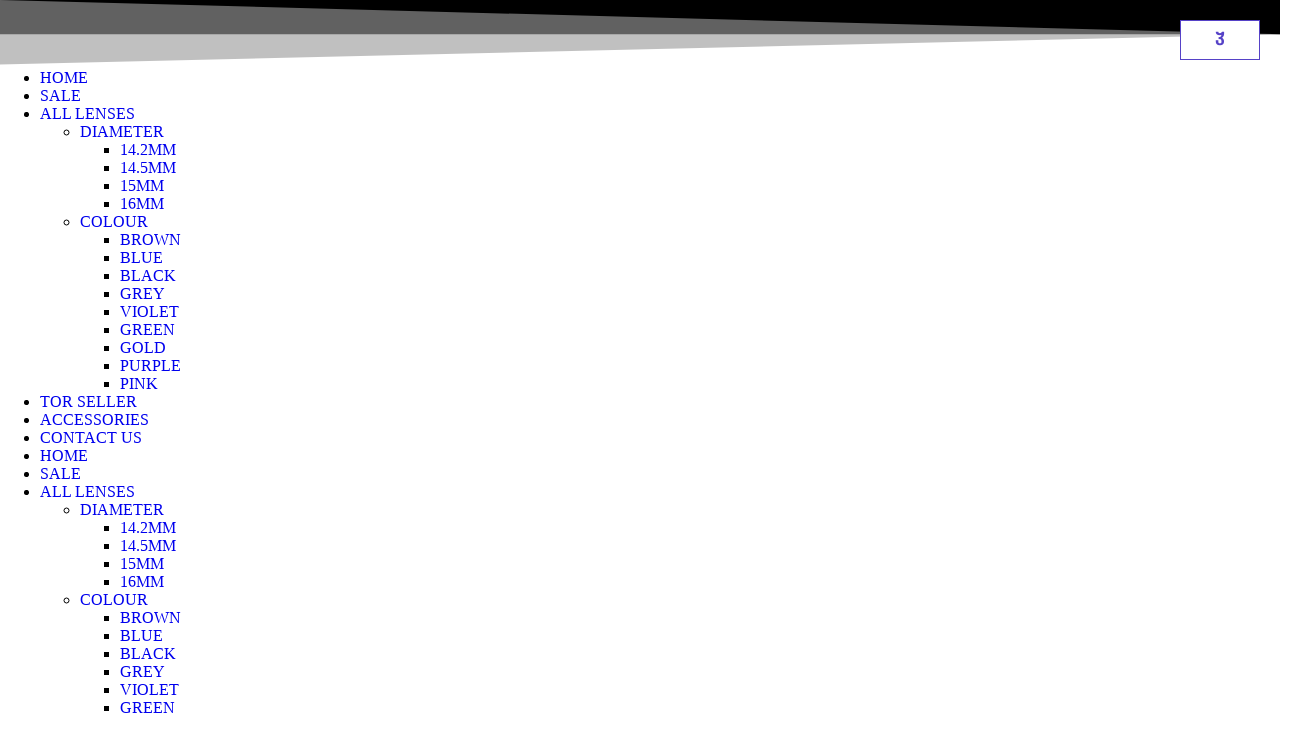

--- FILE ---
content_type: text/html; charset=UTF-8
request_url: https://sugarlens.com.my/product/bunny-brown-7-50/
body_size: 47367
content:
<!doctype html>
<html lang="en-US">
<head>
	<meta charset="UTF-8">
	<meta name="viewport" content="width=device-width, initial-scale=1">
	<link rel="profile" href="https://gmpg.org/xfn/11">
	<meta name='robots' content='noindex, nofollow' />

	<!-- This site is optimized with the Yoast SEO plugin v26.5 - https://yoast.com/wordpress/plugins/seo/ -->
	<title>BUNNY BROWN -7.50 - Sugarlens</title>
	<meta property="og:locale" content="en_US" />
	<meta property="og:type" content="article" />
	<meta property="og:title" content="BUNNY BROWN -7.50 - Sugarlens" />
	<meta property="og:url" content="https://sugarlens.com.my/product/bunny-brown-7-50/" />
	<meta property="og:site_name" content="Sugarlens" />
	<meta property="article:modified_time" content="2024-03-17T14:37:03+00:00" />
	<meta name="twitter:card" content="summary_large_image" />
	<script type="application/ld+json" class="yoast-schema-graph">{"@context":"https://schema.org","@graph":[{"@type":"WebPage","@id":"https://sugarlens.com.my/product/bunny-brown-7-50/","url":"https://sugarlens.com.my/product/bunny-brown-7-50/","name":"BUNNY BROWN -7.50 - Sugarlens","isPartOf":{"@id":"https://sugarlens.com.my/#website"},"datePublished":"2022-10-18T16:43:00+00:00","dateModified":"2024-03-17T14:37:03+00:00","breadcrumb":{"@id":"https://sugarlens.com.my/product/bunny-brown-7-50/#breadcrumb"},"inLanguage":"en-US","potentialAction":[{"@type":"ReadAction","target":["https://sugarlens.com.my/product/bunny-brown-7-50/"]}]},{"@type":"BreadcrumbList","@id":"https://sugarlens.com.my/product/bunny-brown-7-50/#breadcrumb","itemListElement":[{"@type":"ListItem","position":1,"name":"Home","item":"https://sugarlens.com.my/"},{"@type":"ListItem","position":2,"name":"Shop","item":"https://sugarlens.com.my/shop/"},{"@type":"ListItem","position":3,"name":"BUNNY BROWN -7.50"}]},{"@type":"WebSite","@id":"https://sugarlens.com.my/#website","url":"https://sugarlens.com.my/","name":"Sugarlens","description":"","publisher":{"@id":"https://sugarlens.com.my/#organization"},"potentialAction":[{"@type":"SearchAction","target":{"@type":"EntryPoint","urlTemplate":"https://sugarlens.com.my/?s={search_term_string}"},"query-input":{"@type":"PropertyValueSpecification","valueRequired":true,"valueName":"search_term_string"}}],"inLanguage":"en-US"},{"@type":"Organization","@id":"https://sugarlens.com.my/#organization","name":"Sugarlens","url":"https://sugarlens.com.my/","logo":{"@type":"ImageObject","inLanguage":"en-US","@id":"https://sugarlens.com.my/#/schema/logo/image/","url":"https://sugarlens.com.my/wp-content/uploads/2022/05/11.png","contentUrl":"https://sugarlens.com.my/wp-content/uploads/2022/05/11.png","width":2352,"height":1977,"caption":"Sugarlens"},"image":{"@id":"https://sugarlens.com.my/#/schema/logo/image/"}}]}</script>
	<!-- / Yoast SEO plugin. -->


<link rel="alternate" type="application/rss+xml" title="Sugarlens &raquo; Feed" href="https://sugarlens.com.my/feed/" />
<link rel="alternate" type="application/rss+xml" title="Sugarlens &raquo; Comments Feed" href="https://sugarlens.com.my/comments/feed/" />
<link rel="alternate" type="application/rss+xml" title="Sugarlens &raquo; BUNNY BROWN -7.50 Comments Feed" href="https://sugarlens.com.my/product/bunny-brown-7-50/feed/" />
<link rel="alternate" title="oEmbed (JSON)" type="application/json+oembed" href="https://sugarlens.com.my/wp-json/oembed/1.0/embed?url=https%3A%2F%2Fsugarlens.com.my%2Fproduct%2Fbunny-brown-7-50%2F" />
<link rel="alternate" title="oEmbed (XML)" type="text/xml+oembed" href="https://sugarlens.com.my/wp-json/oembed/1.0/embed?url=https%3A%2F%2Fsugarlens.com.my%2Fproduct%2Fbunny-brown-7-50%2F&#038;format=xml" />
<style id='wp-img-auto-sizes-contain-inline-css'>
img:is([sizes=auto i],[sizes^="auto," i]){contain-intrinsic-size:3000px 1500px}
/*# sourceURL=wp-img-auto-sizes-contain-inline-css */
</style>
<link rel='stylesheet' id='shopengine-public-css' href='https://sugarlens.com.my/wp-content/plugins/shopengine/assets/css/shopengine-public.css?ver=4.8.7' media='all' />
<link rel='stylesheet' id='shopengine-widget-frontend-css' href='https://sugarlens.com.my/wp-content/plugins/shopengine/widgets/init/assets/css/widget-frontend.css?ver=4.8.7' media='all' />
<link rel='stylesheet' id='shopengine-frontend-font-awesome-css' href='https://sugarlens.com.my/wp-content/plugins/elementor/assets/lib/font-awesome/css/all.css?ver=4.8.7' media='all' />
<style id='wp-emoji-styles-inline-css'>

	img.wp-smiley, img.emoji {
		display: inline !important;
		border: none !important;
		box-shadow: none !important;
		height: 1em !important;
		width: 1em !important;
		margin: 0 0.07em !important;
		vertical-align: -0.1em !important;
		background: none !important;
		padding: 0 !important;
	}
/*# sourceURL=wp-emoji-styles-inline-css */
</style>
<link rel='stylesheet' id='wp-block-library-css' href='https://sugarlens.com.my/wp-includes/css/dist/block-library/style.min.css?ver=6.9' media='all' />
<style id='wppb-edit-profile-style-inline-css'>


/*# sourceURL=https://sugarlens.com.my/wp-content/plugins/profile-builder/assets/misc/gutenberg/blocks/build/edit-profile/style-index.css */
</style>
<style id='wppb-login-style-inline-css'>


/*# sourceURL=https://sugarlens.com.my/wp-content/plugins/profile-builder/assets/misc/gutenberg/blocks/build/login/style-index.css */
</style>
<style id='wppb-recover-password-style-inline-css'>


/*# sourceURL=https://sugarlens.com.my/wp-content/plugins/profile-builder/assets/misc/gutenberg/blocks/build/recover-password/style-index.css */
</style>
<style id='wppb-register-style-inline-css'>


/*# sourceURL=https://sugarlens.com.my/wp-content/plugins/profile-builder/assets/misc/gutenberg/blocks/build/register/style-index.css */
</style>
<link rel='stylesheet' id='jet-engine-frontend-css' href='https://sugarlens.com.my/wp-content/plugins/jet-engine/assets/css/frontend.css?ver=3.6.7' media='all' />
<link rel='stylesheet' id='woolentor-block-common-css' href='https://sugarlens.com.my/wp-content/plugins/woolentor-addons/woolentor-blocks/assets/css/common-style.css?ver=3.2.9' media='all' />
<link rel='stylesheet' id='woolentor-block-default-css' href='https://sugarlens.com.my/wp-content/plugins/woolentor-addons/woolentor-blocks/assets/css/style-index.css?ver=3.2.9' media='all' />
<style id='global-styles-inline-css'>
:root{--wp--preset--aspect-ratio--square: 1;--wp--preset--aspect-ratio--4-3: 4/3;--wp--preset--aspect-ratio--3-4: 3/4;--wp--preset--aspect-ratio--3-2: 3/2;--wp--preset--aspect-ratio--2-3: 2/3;--wp--preset--aspect-ratio--16-9: 16/9;--wp--preset--aspect-ratio--9-16: 9/16;--wp--preset--color--black: #000000;--wp--preset--color--cyan-bluish-gray: #abb8c3;--wp--preset--color--white: #ffffff;--wp--preset--color--pale-pink: #f78da7;--wp--preset--color--vivid-red: #cf2e2e;--wp--preset--color--luminous-vivid-orange: #ff6900;--wp--preset--color--luminous-vivid-amber: #fcb900;--wp--preset--color--light-green-cyan: #7bdcb5;--wp--preset--color--vivid-green-cyan: #00d084;--wp--preset--color--pale-cyan-blue: #8ed1fc;--wp--preset--color--vivid-cyan-blue: #0693e3;--wp--preset--color--vivid-purple: #9b51e0;--wp--preset--gradient--vivid-cyan-blue-to-vivid-purple: linear-gradient(135deg,rgb(6,147,227) 0%,rgb(155,81,224) 100%);--wp--preset--gradient--light-green-cyan-to-vivid-green-cyan: linear-gradient(135deg,rgb(122,220,180) 0%,rgb(0,208,130) 100%);--wp--preset--gradient--luminous-vivid-amber-to-luminous-vivid-orange: linear-gradient(135deg,rgb(252,185,0) 0%,rgb(255,105,0) 100%);--wp--preset--gradient--luminous-vivid-orange-to-vivid-red: linear-gradient(135deg,rgb(255,105,0) 0%,rgb(207,46,46) 100%);--wp--preset--gradient--very-light-gray-to-cyan-bluish-gray: linear-gradient(135deg,rgb(238,238,238) 0%,rgb(169,184,195) 100%);--wp--preset--gradient--cool-to-warm-spectrum: linear-gradient(135deg,rgb(74,234,220) 0%,rgb(151,120,209) 20%,rgb(207,42,186) 40%,rgb(238,44,130) 60%,rgb(251,105,98) 80%,rgb(254,248,76) 100%);--wp--preset--gradient--blush-light-purple: linear-gradient(135deg,rgb(255,206,236) 0%,rgb(152,150,240) 100%);--wp--preset--gradient--blush-bordeaux: linear-gradient(135deg,rgb(254,205,165) 0%,rgb(254,45,45) 50%,rgb(107,0,62) 100%);--wp--preset--gradient--luminous-dusk: linear-gradient(135deg,rgb(255,203,112) 0%,rgb(199,81,192) 50%,rgb(65,88,208) 100%);--wp--preset--gradient--pale-ocean: linear-gradient(135deg,rgb(255,245,203) 0%,rgb(182,227,212) 50%,rgb(51,167,181) 100%);--wp--preset--gradient--electric-grass: linear-gradient(135deg,rgb(202,248,128) 0%,rgb(113,206,126) 100%);--wp--preset--gradient--midnight: linear-gradient(135deg,rgb(2,3,129) 0%,rgb(40,116,252) 100%);--wp--preset--font-size--small: 13px;--wp--preset--font-size--medium: 20px;--wp--preset--font-size--large: 36px;--wp--preset--font-size--x-large: 42px;--wp--preset--spacing--20: 0.44rem;--wp--preset--spacing--30: 0.67rem;--wp--preset--spacing--40: 1rem;--wp--preset--spacing--50: 1.5rem;--wp--preset--spacing--60: 2.25rem;--wp--preset--spacing--70: 3.38rem;--wp--preset--spacing--80: 5.06rem;--wp--preset--shadow--natural: 6px 6px 9px rgba(0, 0, 0, 0.2);--wp--preset--shadow--deep: 12px 12px 50px rgba(0, 0, 0, 0.4);--wp--preset--shadow--sharp: 6px 6px 0px rgba(0, 0, 0, 0.2);--wp--preset--shadow--outlined: 6px 6px 0px -3px rgb(255, 255, 255), 6px 6px rgb(0, 0, 0);--wp--preset--shadow--crisp: 6px 6px 0px rgb(0, 0, 0);}:root { --wp--style--global--content-size: 800px;--wp--style--global--wide-size: 1200px; }:where(body) { margin: 0; }.wp-site-blocks > .alignleft { float: left; margin-right: 2em; }.wp-site-blocks > .alignright { float: right; margin-left: 2em; }.wp-site-blocks > .aligncenter { justify-content: center; margin-left: auto; margin-right: auto; }:where(.wp-site-blocks) > * { margin-block-start: 24px; margin-block-end: 0; }:where(.wp-site-blocks) > :first-child { margin-block-start: 0; }:where(.wp-site-blocks) > :last-child { margin-block-end: 0; }:root { --wp--style--block-gap: 24px; }:root :where(.is-layout-flow) > :first-child{margin-block-start: 0;}:root :where(.is-layout-flow) > :last-child{margin-block-end: 0;}:root :where(.is-layout-flow) > *{margin-block-start: 24px;margin-block-end: 0;}:root :where(.is-layout-constrained) > :first-child{margin-block-start: 0;}:root :where(.is-layout-constrained) > :last-child{margin-block-end: 0;}:root :where(.is-layout-constrained) > *{margin-block-start: 24px;margin-block-end: 0;}:root :where(.is-layout-flex){gap: 24px;}:root :where(.is-layout-grid){gap: 24px;}.is-layout-flow > .alignleft{float: left;margin-inline-start: 0;margin-inline-end: 2em;}.is-layout-flow > .alignright{float: right;margin-inline-start: 2em;margin-inline-end: 0;}.is-layout-flow > .aligncenter{margin-left: auto !important;margin-right: auto !important;}.is-layout-constrained > .alignleft{float: left;margin-inline-start: 0;margin-inline-end: 2em;}.is-layout-constrained > .alignright{float: right;margin-inline-start: 2em;margin-inline-end: 0;}.is-layout-constrained > .aligncenter{margin-left: auto !important;margin-right: auto !important;}.is-layout-constrained > :where(:not(.alignleft):not(.alignright):not(.alignfull)){max-width: var(--wp--style--global--content-size);margin-left: auto !important;margin-right: auto !important;}.is-layout-constrained > .alignwide{max-width: var(--wp--style--global--wide-size);}body .is-layout-flex{display: flex;}.is-layout-flex{flex-wrap: wrap;align-items: center;}.is-layout-flex > :is(*, div){margin: 0;}body .is-layout-grid{display: grid;}.is-layout-grid > :is(*, div){margin: 0;}body{padding-top: 0px;padding-right: 0px;padding-bottom: 0px;padding-left: 0px;}a:where(:not(.wp-element-button)){text-decoration: underline;}:root :where(.wp-element-button, .wp-block-button__link){background-color: #32373c;border-width: 0;color: #fff;font-family: inherit;font-size: inherit;font-style: inherit;font-weight: inherit;letter-spacing: inherit;line-height: inherit;padding-top: calc(0.667em + 2px);padding-right: calc(1.333em + 2px);padding-bottom: calc(0.667em + 2px);padding-left: calc(1.333em + 2px);text-decoration: none;text-transform: inherit;}.has-black-color{color: var(--wp--preset--color--black) !important;}.has-cyan-bluish-gray-color{color: var(--wp--preset--color--cyan-bluish-gray) !important;}.has-white-color{color: var(--wp--preset--color--white) !important;}.has-pale-pink-color{color: var(--wp--preset--color--pale-pink) !important;}.has-vivid-red-color{color: var(--wp--preset--color--vivid-red) !important;}.has-luminous-vivid-orange-color{color: var(--wp--preset--color--luminous-vivid-orange) !important;}.has-luminous-vivid-amber-color{color: var(--wp--preset--color--luminous-vivid-amber) !important;}.has-light-green-cyan-color{color: var(--wp--preset--color--light-green-cyan) !important;}.has-vivid-green-cyan-color{color: var(--wp--preset--color--vivid-green-cyan) !important;}.has-pale-cyan-blue-color{color: var(--wp--preset--color--pale-cyan-blue) !important;}.has-vivid-cyan-blue-color{color: var(--wp--preset--color--vivid-cyan-blue) !important;}.has-vivid-purple-color{color: var(--wp--preset--color--vivid-purple) !important;}.has-black-background-color{background-color: var(--wp--preset--color--black) !important;}.has-cyan-bluish-gray-background-color{background-color: var(--wp--preset--color--cyan-bluish-gray) !important;}.has-white-background-color{background-color: var(--wp--preset--color--white) !important;}.has-pale-pink-background-color{background-color: var(--wp--preset--color--pale-pink) !important;}.has-vivid-red-background-color{background-color: var(--wp--preset--color--vivid-red) !important;}.has-luminous-vivid-orange-background-color{background-color: var(--wp--preset--color--luminous-vivid-orange) !important;}.has-luminous-vivid-amber-background-color{background-color: var(--wp--preset--color--luminous-vivid-amber) !important;}.has-light-green-cyan-background-color{background-color: var(--wp--preset--color--light-green-cyan) !important;}.has-vivid-green-cyan-background-color{background-color: var(--wp--preset--color--vivid-green-cyan) !important;}.has-pale-cyan-blue-background-color{background-color: var(--wp--preset--color--pale-cyan-blue) !important;}.has-vivid-cyan-blue-background-color{background-color: var(--wp--preset--color--vivid-cyan-blue) !important;}.has-vivid-purple-background-color{background-color: var(--wp--preset--color--vivid-purple) !important;}.has-black-border-color{border-color: var(--wp--preset--color--black) !important;}.has-cyan-bluish-gray-border-color{border-color: var(--wp--preset--color--cyan-bluish-gray) !important;}.has-white-border-color{border-color: var(--wp--preset--color--white) !important;}.has-pale-pink-border-color{border-color: var(--wp--preset--color--pale-pink) !important;}.has-vivid-red-border-color{border-color: var(--wp--preset--color--vivid-red) !important;}.has-luminous-vivid-orange-border-color{border-color: var(--wp--preset--color--luminous-vivid-orange) !important;}.has-luminous-vivid-amber-border-color{border-color: var(--wp--preset--color--luminous-vivid-amber) !important;}.has-light-green-cyan-border-color{border-color: var(--wp--preset--color--light-green-cyan) !important;}.has-vivid-green-cyan-border-color{border-color: var(--wp--preset--color--vivid-green-cyan) !important;}.has-pale-cyan-blue-border-color{border-color: var(--wp--preset--color--pale-cyan-blue) !important;}.has-vivid-cyan-blue-border-color{border-color: var(--wp--preset--color--vivid-cyan-blue) !important;}.has-vivid-purple-border-color{border-color: var(--wp--preset--color--vivid-purple) !important;}.has-vivid-cyan-blue-to-vivid-purple-gradient-background{background: var(--wp--preset--gradient--vivid-cyan-blue-to-vivid-purple) !important;}.has-light-green-cyan-to-vivid-green-cyan-gradient-background{background: var(--wp--preset--gradient--light-green-cyan-to-vivid-green-cyan) !important;}.has-luminous-vivid-amber-to-luminous-vivid-orange-gradient-background{background: var(--wp--preset--gradient--luminous-vivid-amber-to-luminous-vivid-orange) !important;}.has-luminous-vivid-orange-to-vivid-red-gradient-background{background: var(--wp--preset--gradient--luminous-vivid-orange-to-vivid-red) !important;}.has-very-light-gray-to-cyan-bluish-gray-gradient-background{background: var(--wp--preset--gradient--very-light-gray-to-cyan-bluish-gray) !important;}.has-cool-to-warm-spectrum-gradient-background{background: var(--wp--preset--gradient--cool-to-warm-spectrum) !important;}.has-blush-light-purple-gradient-background{background: var(--wp--preset--gradient--blush-light-purple) !important;}.has-blush-bordeaux-gradient-background{background: var(--wp--preset--gradient--blush-bordeaux) !important;}.has-luminous-dusk-gradient-background{background: var(--wp--preset--gradient--luminous-dusk) !important;}.has-pale-ocean-gradient-background{background: var(--wp--preset--gradient--pale-ocean) !important;}.has-electric-grass-gradient-background{background: var(--wp--preset--gradient--electric-grass) !important;}.has-midnight-gradient-background{background: var(--wp--preset--gradient--midnight) !important;}.has-small-font-size{font-size: var(--wp--preset--font-size--small) !important;}.has-medium-font-size{font-size: var(--wp--preset--font-size--medium) !important;}.has-large-font-size{font-size: var(--wp--preset--font-size--large) !important;}.has-x-large-font-size{font-size: var(--wp--preset--font-size--x-large) !important;}
:root :where(.wp-block-pullquote){font-size: 1.5em;line-height: 1.6;}
/*# sourceURL=global-styles-inline-css */
</style>
<link rel='stylesheet' id='smart-search-css' href='https://sugarlens.com.my/wp-content/plugins/smart-woocommerce-search/assets/dist/css/general.css?ver=2.15.0' media='all' />
<style id='smart-search-inline-css'>
.ysm-search-widget-1 .search-field[type="search"]{border-color:#ffffff;}.ysm-search-widget-1 .search-field[type="search"]{border-width:1px;}.ysm-search-widget-1 .search-field[type="search"]{color:#ffffff;}.ysm-search-widget-1 .search-submit,.ysm-search-widget-1 .ssf-search-icon-search,.ysm-search-widget-1 .sws-search-recent-list-item-trigger:hover,.ysm-search-widget-1 .sws-search-recent-list-item-delete:hover{color:#ffffff;}.ysm-search-widget-1 .smart-search-suggestions .smart-search-post-icon{width:50px;}.ysm-search-widget-1 .smart-search-view-all{color:#0a0a0a;}.ysm-search-widget-1 .smart-search-view-all{background-color:#f2f2f2;}.widget_product_search .smart-search-suggestions .smart-search-post-icon{width:50px;}.wp-block-search.sws-search-block-product .smart-search-suggestions .smart-search-post-icon{width:50px;}
/*# sourceURL=smart-search-inline-css */
</style>
<link rel='stylesheet' id='wps-public-slick-css' href='https://sugarlens.com.my/wp-content/plugins/wallet-system-for-woocommerce/package/lib/slick/slick.min.css?ver=2.7.3' media='all' />
<link rel='stylesheet' id='wps-public-min-css' href='https://sugarlens.com.my/wp-content/plugins/wallet-system-for-woocommerce/public/css/wps-public.css?ver=2.7.3' media='all' />
<link rel='stylesheet' id='photoswipe-css' href='https://sugarlens.com.my/wp-content/plugins/woocommerce/assets/css/photoswipe/photoswipe.min.css?ver=10.3.7' media='all' />
<link rel='stylesheet' id='photoswipe-default-skin-css' href='https://sugarlens.com.my/wp-content/plugins/woocommerce/assets/css/photoswipe/default-skin/default-skin.min.css?ver=10.3.7' media='all' />
<link rel='stylesheet' id='woocommerce-layout-css' href='https://sugarlens.com.my/wp-content/plugins/woocommerce/assets/css/woocommerce-layout.css?ver=10.3.7' media='all' />
<link rel='stylesheet' id='woocommerce-smallscreen-css' href='https://sugarlens.com.my/wp-content/plugins/woocommerce/assets/css/woocommerce-smallscreen.css?ver=10.3.7' media='only screen and (max-width: 768px)' />
<link rel='stylesheet' id='woocommerce-general-css' href='https://sugarlens.com.my/wp-content/plugins/woocommerce/assets/css/woocommerce.css?ver=10.3.7' media='all' />
<style id='woocommerce-inline-inline-css'>
.woocommerce form .form-row .required { visibility: visible; }
/*# sourceURL=woocommerce-inline-inline-css */
</style>
<link rel='stylesheet' id='wc-composite-css-css' href='https://sugarlens.com.my/wp-content/plugins/woocommerce-composite-products/assets/css/frontend/woocommerce.css?ver=10.4.0' media='all' />
<link rel='stylesheet' id='dashicons-css' href='https://sugarlens.com.my/wp-includes/css/dashicons.min.css?ver=6.9' media='all' />
<link rel='stylesheet' id='woocommerce-addons-css-css' href='https://sugarlens.com.my/wp-content/plugins/woocommerce-product-addons/assets/css/frontend/frontend.css?ver=7.8.1' media='all' />
<link rel='stylesheet' id='woo-variation-swatches-css' href='https://sugarlens.com.my/wp-content/plugins/woo-variation-swatches/assets/css/frontend.min.css?ver=1765603584' media='all' />
<style id='woo-variation-swatches-inline-css'>
:root {
--wvs-tick:url("data:image/svg+xml;utf8,%3Csvg filter='drop-shadow(0px 0px 2px rgb(0 0 0 / .8))' xmlns='http://www.w3.org/2000/svg'  viewBox='0 0 30 30'%3E%3Cpath fill='none' stroke='%23ffffff' stroke-linecap='round' stroke-linejoin='round' stroke-width='4' d='M4 16L11 23 27 7'/%3E%3C/svg%3E");

--wvs-cross:url("data:image/svg+xml;utf8,%3Csvg filter='drop-shadow(0px 0px 5px rgb(255 255 255 / .6))' xmlns='http://www.w3.org/2000/svg' width='72px' height='72px' viewBox='0 0 24 24'%3E%3Cpath fill='none' stroke='%23ff0000' stroke-linecap='round' stroke-width='0.6' d='M5 5L19 19M19 5L5 19'/%3E%3C/svg%3E");
--wvs-single-product-item-width:30px;
--wvs-single-product-item-height:30px;
--wvs-single-product-item-font-size:16px}
/*# sourceURL=woo-variation-swatches-inline-css */
</style>
<link rel='stylesheet' id='font-awesome-css' href='https://sugarlens.com.my/wp-content/plugins/elementor/assets/lib/font-awesome/css/font-awesome.min.css?ver=4.7.0' media='all' />
<link rel='stylesheet' id='simple-line-icons-wl-css' href='https://sugarlens.com.my/wp-content/plugins/woolentor-addons/assets/css/simple-line-icons.css?ver=3.2.9' media='all' />
<link rel='stylesheet' id='htflexboxgrid-css' href='https://sugarlens.com.my/wp-content/plugins/woolentor-addons/assets/css/htflexboxgrid.css?ver=3.2.9' media='all' />
<link rel='stylesheet' id='slick-css' href='https://sugarlens.com.my/wp-content/plugins/woolentor-addons/assets/css/slick.css?ver=3.2.9' media='all' />
<link rel='stylesheet' id='woolentor-widgets-css' href='https://sugarlens.com.my/wp-content/plugins/woolentor-addons/assets/css/woolentor-widgets.css?ver=3.2.9' media='all' />
<link rel='stylesheet' id='woolentor-quickview-css' href='https://sugarlens.com.my/wp-content/plugins/woolentor-addons/includes/modules/quickview/assets/css/frontend.css?ver=3.2.9' media='all' />
<link rel='stylesheet' id='brands-styles-css' href='https://sugarlens.com.my/wp-content/plugins/woocommerce/assets/css/brands.css?ver=10.3.7' media='all' />
<link rel='stylesheet' id='hello-elementor-css' href='https://sugarlens.com.my/wp-content/themes/hello-elementor/assets/css/reset.css?ver=3.4.6' media='all' />
<link rel='stylesheet' id='hello-elementor-theme-style-css' href='https://sugarlens.com.my/wp-content/themes/hello-elementor/assets/css/theme.css?ver=3.4.6' media='all' />
<link rel='stylesheet' id='hello-elementor-header-footer-css' href='https://sugarlens.com.my/wp-content/themes/hello-elementor/assets/css/header-footer.css?ver=3.4.6' media='all' />
<link rel='stylesheet' id='elementor-frontend-css' href='https://sugarlens.com.my/wp-content/plugins/elementor/assets/css/frontend.min.css?ver=3.33.4' media='all' />
<link rel='stylesheet' id='elementor-post-15-css' href='https://sugarlens.com.my/wp-content/uploads/elementor/css/post-15.css?ver=1769027789' media='all' />
<link rel='stylesheet' id='widget-nav-menu-css' href='https://sugarlens.com.my/wp-content/plugins/elementor-pro/assets/css/widget-nav-menu.min.css?ver=3.33.1' media='all' />
<link rel='stylesheet' id='widget-image-css' href='https://sugarlens.com.my/wp-content/plugins/elementor/assets/css/widget-image.min.css?ver=3.33.4' media='all' />
<link rel='stylesheet' id='widget-woocommerce-menu-cart-css' href='https://sugarlens.com.my/wp-content/plugins/elementor-pro/assets/css/widget-woocommerce-menu-cart.min.css?ver=3.33.1' media='all' />
<link rel='stylesheet' id='e-shapes-css' href='https://sugarlens.com.my/wp-content/plugins/elementor/assets/css/conditionals/shapes.min.css?ver=3.33.4' media='all' />
<link rel='stylesheet' id='e-animation-fadeInDown-css' href='https://sugarlens.com.my/wp-content/plugins/elementor/assets/lib/animations/styles/fadeInDown.min.css?ver=3.33.4' media='all' />
<link rel='stylesheet' id='e-motion-fx-css' href='https://sugarlens.com.my/wp-content/plugins/elementor-pro/assets/css/modules/motion-fx.min.css?ver=3.33.1' media='all' />
<link rel='stylesheet' id='widget-heading-css' href='https://sugarlens.com.my/wp-content/plugins/elementor/assets/css/widget-heading.min.css?ver=3.33.4' media='all' />
<link rel='stylesheet' id='widget-search-form-css' href='https://sugarlens.com.my/wp-content/plugins/elementor-pro/assets/css/widget-search-form.min.css?ver=3.33.1' media='all' />
<link rel='stylesheet' id='elementor-icons-shared-0-css' href='https://sugarlens.com.my/wp-content/plugins/elementor/assets/lib/font-awesome/css/fontawesome.min.css?ver=5.15.3' media='all' />
<link rel='stylesheet' id='elementor-icons-fa-solid-css' href='https://sugarlens.com.my/wp-content/plugins/elementor/assets/lib/font-awesome/css/solid.min.css?ver=5.15.3' media='all' />
<link rel='stylesheet' id='widget-spacer-css' href='https://sugarlens.com.my/wp-content/plugins/elementor/assets/css/widget-spacer.min.css?ver=3.33.4' media='all' />
<link rel='stylesheet' id='widget-form-css' href='https://sugarlens.com.my/wp-content/plugins/elementor-pro/assets/css/widget-form.min.css?ver=3.33.1' media='all' />
<link rel='stylesheet' id='widget-gallery-css' href='https://sugarlens.com.my/wp-content/plugins/elementor-pro/assets/css/widget-gallery.min.css?ver=3.33.1' media='all' />
<link rel='stylesheet' id='elementor-gallery-css' href='https://sugarlens.com.my/wp-content/plugins/elementor/assets/lib/e-gallery/css/e-gallery.min.css?ver=1.2.0' media='all' />
<link rel='stylesheet' id='e-transitions-css' href='https://sugarlens.com.my/wp-content/plugins/elementor-pro/assets/css/conditionals/transitions.min.css?ver=3.33.1' media='all' />
<link rel='stylesheet' id='widget-divider-css' href='https://sugarlens.com.my/wp-content/plugins/elementor/assets/css/widget-divider.min.css?ver=3.33.4' media='all' />
<link rel='stylesheet' id='widget-icon-list-css' href='https://sugarlens.com.my/wp-content/plugins/elementor/assets/css/widget-icon-list.min.css?ver=3.33.4' media='all' />
<link rel='stylesheet' id='e-animation-grow-css' href='https://sugarlens.com.my/wp-content/plugins/elementor/assets/lib/animations/styles/e-animation-grow.min.css?ver=3.33.4' media='all' />
<link rel='stylesheet' id='widget-social-icons-css' href='https://sugarlens.com.my/wp-content/plugins/elementor/assets/css/widget-social-icons.min.css?ver=3.33.4' media='all' />
<link rel='stylesheet' id='e-apple-webkit-css' href='https://sugarlens.com.my/wp-content/plugins/elementor/assets/css/conditionals/apple-webkit.min.css?ver=3.33.4' media='all' />
<link rel='stylesheet' id='elementor-icons-css' href='https://sugarlens.com.my/wp-content/plugins/elementor/assets/lib/eicons/css/elementor-icons.min.css?ver=5.44.0' media='all' />
<link rel='stylesheet' id='elementor-post-78-css' href='https://sugarlens.com.my/wp-content/uploads/elementor/css/post-78.css?ver=1769027790' media='all' />
<link rel='stylesheet' id='woolentor-product-grid-modern-css' href='https://sugarlens.com.my/wp-content/plugins/woolentor-addons/assets/css/product-grid/modern.css?ver=3.2.9' media='all' />
<link rel='stylesheet' id='woolentor-product-grid-luxury-css' href='https://sugarlens.com.my/wp-content/plugins/woolentor-addons/assets/css/product-grid/luxury.css?ver=3.2.9' media='all' />
<link rel='stylesheet' id='woolentor-product-grid-editorial-css' href='https://sugarlens.com.my/wp-content/plugins/woolentor-addons/assets/css/product-grid/editorial.css?ver=3.2.9' media='all' />
<link rel='stylesheet' id='woolentor-product-grid-magazine-css' href='https://sugarlens.com.my/wp-content/plugins/woolentor-addons/assets/css/product-grid/magazine.css?ver=3.2.9' media='all' />
<link rel='stylesheet' id='elementor-post-84-css' href='https://sugarlens.com.my/wp-content/uploads/elementor/css/post-84.css?ver=1769027790' media='all' />
<link rel='stylesheet' id='elementor-post-7410-css' href='https://sugarlens.com.my/wp-content/uploads/elementor/css/post-7410.css?ver=1769027790' media='all' />
<link rel='stylesheet' id='shopengine-modal-styles-css' href='https://sugarlens.com.my/wp-content/plugins/shopengine/assets/css/shopengine-modal.css?ver=4.8.7' media='all' />
<link rel='stylesheet' id='wp-color-picker-css' href='https://sugarlens.com.my/wp-admin/css/color-picker.min.css?ver=6.9' media='all' />
<link rel='stylesheet' id='shopengine-swatches-loop-css-css' href='https://sugarlens.com.my/wp-content/plugins/shopengine/modules/swatches/loop-product-support/assets/swatches.css?ver=1769035056' media='all' />
<link rel='stylesheet' id='shopengine-wishlist-css' href='https://sugarlens.com.my/wp-content/plugins/shopengine/modules/wishlist/assets/css/wishlist.css?ver=4.8.7' media='all' />
<link rel='stylesheet' id='shopengine-comparison-css' href='https://sugarlens.com.my/wp-content/plugins/shopengine/modules/comparison/assets/css/comparison.css?ver=6.9' media='all' />
<link rel='stylesheet' id='jquery-ui-style-css' href='https://sugarlens.com.my/wp-content/plugins/woocommerce/assets/css/jquery-ui/jquery-ui.min.css?ver=10.3.7' media='all' />
<link rel='stylesheet' id='fp-srp-style-css' href='https://sugarlens.com.my/wp-content/plugins/rewardsystem/assets/css/style.css?ver=28.2' media='' />
<link rel='stylesheet' id='wp_reward_footable_css-css' href='https://sugarlens.com.my/wp-content/plugins/rewardsystem/assets/css/footable.core.css?ver=28.2' media='' />
<link rel='stylesheet' id='wp_reward_bootstrap_css-css' href='https://sugarlens.com.my/wp-content/plugins/rewardsystem/assets/css/bootstrap.css?ver=28.2' media='' />
<link rel='stylesheet' id='select2-css' href='https://sugarlens.com.my/wp-content/plugins/woocommerce/assets/css/select2.css?ver=10.3.7' media='all' />
<style id='fp-srp-inline-style-inline-css'>
#generate_referral_field { }  #rs_redeem_voucher_code { }  #ref_generate_now { }  #rs_submit_redeem_voucher { }.rs_subscriptionoption h3 { }.rs_social_sharing_buttons{};.rs_social_sharing_success_message#generate_referral_field { }  #rs_redeem_voucher_code { }  #ref_generate_now { }  #rs_submit_redeem_voucher { }.rs_subscriptionoption h3 { }#rs_refer_a_friend_form { } #rs_friend_name { } #rs_friend_email { } #rs_friend_subject { } #rs_your_message { } #rs_refer_submit { }#encashing_form{}
.rs_encash_points_value{}
.error{color:#ED0514;}
.rs_encash_points_reason{}
.rs_encash_payment_method{}
.rs_encash_paypal_address{}
.rs_encash_custom_payment_option_value{}
.rs_encash_submit{}
#rs_encash_submit_button{}
.success_info{}
#encash_form_success_info{}#generate_referral_field { }  #rs_redeem_voucher_code { }  #ref_generate_now { }  #rs_submit_redeem_voucher { }.rs_subscriptionoption h3 { }.rs_social_sharing_buttons{};.rs_social_sharing_success_message#generate_referral_field { }  #rs_redeem_voucher_code { }  #ref_generate_now { }  #rs_submit_redeem_voucher { }.rs_subscriptionoption h3 { }#rs_refer_a_friend_form { } #rs_friend_name { } #rs_friend_email { } #rs_friend_subject { } #rs_your_message { } #rs_refer_submit { }#encashing_form{}
.rs_encash_points_value{}
.error{color:#ED0514;}
.rs_encash_points_reason{}
.rs_encash_payment_method{}
.rs_encash_paypal_address{}
.rs_encash_custom_payment_option_value{}
.rs_encash_submit{}
#rs_encash_submit_button{}
.success_info{}
#encash_form_success_info{}#generate_referral_field { }  #rs_redeem_voucher_code { }  #ref_generate_now { }  #rs_submit_redeem_voucher { }.rs_subscriptionoption h3 { }.rs_social_sharing_buttons{};.rs_social_sharing_success_message#generate_referral_field { }  #rs_redeem_voucher_code { }  #ref_generate_now { }  #rs_submit_redeem_voucher { }.rs_subscriptionoption h3 { }#rs_refer_a_friend_form { } #rs_friend_name { } #rs_friend_email { } #rs_friend_subject { } #rs_your_message { } #rs_refer_submit { }#encashing_form{}
.rs_encash_points_value{}
.error{color:#ED0514;}
.rs_encash_points_reason{}
.rs_encash_payment_method{}
.rs_encash_paypal_address{}
.rs_encash_custom_payment_option_value{}
.rs_encash_submit{}
#rs_encash_submit_button{}
.success_info{}
#encash_form_success_info{}#generate_referral_field { }  #rs_redeem_voucher_code { }  #ref_generate_now { }  #rs_submit_redeem_voucher { }.rs_subscriptionoption h3 { }.rs_social_sharing_buttons{};.rs_social_sharing_success_message#generate_referral_field { }  #rs_redeem_voucher_code { }  #ref_generate_now { }  #rs_submit_redeem_voucher { }.rs_subscriptionoption h3 { }#rs_refer_a_friend_form { } #rs_friend_name { } #rs_friend_email { } #rs_friend_subject { } #rs_your_message { } #rs_refer_submit { }#encashing_form{}
.rs_encash_points_value{}
.error{color:#ED0514;}
.rs_encash_points_reason{}
.rs_encash_payment_method{}
.rs_encash_paypal_address{}
.rs_encash_custom_payment_option_value{}
.rs_encash_submit{}
#rs_encash_submit_button{}
.success_info{}
#encash_form_success_info{}.rs_message_for_single_product{ }#generate_referral_field { }  #rs_redeem_voucher_code { }  #ref_generate_now { }  #rs_submit_redeem_voucher { }.rs_subscriptionoption h3 { }.rs_social_sharing_buttons{};.rs_social_sharing_success_message#generate_referral_field { }  #rs_redeem_voucher_code { }  #ref_generate_now { }  #rs_submit_redeem_voucher { }.rs_subscriptionoption h3 { }#rs_refer_a_friend_form { } #rs_friend_name { } #rs_friend_email { } #rs_friend_subject { } #rs_your_message { } #rs_refer_submit { }#encashing_form{}
.rs_encash_points_value{}
.error{color:#ED0514;}
.rs_encash_points_reason{}
.rs_encash_payment_method{}
.rs_encash_paypal_address{}
.rs_encash_custom_payment_option_value{}
.rs_encash_submit{}
#rs_encash_submit_button{}
.success_info{}
#encash_form_success_info{}#generate_referral_field { }  #rs_redeem_voucher_code { }  #ref_generate_now { }  #rs_submit_redeem_voucher { }.rs_subscriptionoption h3 { }.rs_social_sharing_buttons{};.rs_social_sharing_success_message#generate_referral_field { }  #rs_redeem_voucher_code { }  #ref_generate_now { }  #rs_submit_redeem_voucher { }.rs_subscriptionoption h3 { }#rs_refer_a_friend_form { } #rs_friend_name { } #rs_friend_email { } #rs_friend_subject { } #rs_your_message { } #rs_refer_submit { }#encashing_form{}
.rs_encash_points_value{}
.error{color:#ED0514;}
.rs_encash_points_reason{}
.rs_encash_payment_method{}
.rs_encash_paypal_address{}
.rs_encash_custom_payment_option_value{}
.rs_encash_submit{}
#rs_encash_submit_button{}
.success_info{}
#encash_form_success_info{}#generate_referral_field { }  #rs_redeem_voucher_code { }  #ref_generate_now { }  #rs_submit_redeem_voucher { }.rs_subscriptionoption h3 { }.rs_social_sharing_buttons{};.rs_social_sharing_success_message#generate_referral_field { }  #rs_redeem_voucher_code { }  #ref_generate_now { }  #rs_submit_redeem_voucher { }.rs_subscriptionoption h3 { }#rs_refer_a_friend_form { } #rs_friend_name { } #rs_friend_email { } #rs_friend_subject { } #rs_your_message { } #rs_refer_submit { }#encashing_form{}
.rs_encash_points_value{}
.error{color:#ED0514;}
.rs_encash_points_reason{}
.rs_encash_payment_method{}
.rs_encash_paypal_address{}
.rs_encash_custom_payment_option_value{}
.rs_encash_submit{}
#rs_encash_submit_button{}
.success_info{}
#encash_form_success_info{}#generate_referral_field { }  #rs_redeem_voucher_code { }  #ref_generate_now { }  #rs_submit_redeem_voucher { }.rs_subscriptionoption h3 { }.rs_social_sharing_buttons{};.rs_social_sharing_success_message#generate_referral_field { }  #rs_redeem_voucher_code { }  #ref_generate_now { }  #rs_submit_redeem_voucher { }.rs_subscriptionoption h3 { }#rs_refer_a_friend_form { } #rs_friend_name { } #rs_friend_email { } #rs_friend_subject { } #rs_your_message { } #rs_refer_submit { }#encashing_form{}
.rs_encash_points_value{}
.error{color:#ED0514;}
.rs_encash_points_reason{}
.rs_encash_payment_method{}
.rs_encash_paypal_address{}
.rs_encash_custom_payment_option_value{}
.rs_encash_submit{}
#rs_encash_submit_button{}
.success_info{}
#encash_form_success_info{}.rs_message_for_single_product{ }#generate_referral_field { }  #rs_redeem_voucher_code { }  #ref_generate_now { }  #rs_submit_redeem_voucher { }.rs_subscriptionoption h3 { }.rs_social_sharing_buttons{};.rs_social_sharing_success_message#generate_referral_field { }  #rs_redeem_voucher_code { }  #ref_generate_now { }  #rs_submit_redeem_voucher { }.rs_subscriptionoption h3 { }#rs_refer_a_friend_form { } #rs_friend_name { } #rs_friend_email { } #rs_friend_subject { } #rs_your_message { } #rs_refer_submit { }#encashing_form{}
.rs_encash_points_value{}
.error{color:#ED0514;}
.rs_encash_points_reason{}
.rs_encash_payment_method{}
.rs_encash_paypal_address{}
.rs_encash_custom_payment_option_value{}
.rs_encash_submit{}
#rs_encash_submit_button{}
.success_info{}
#encash_form_success_info{}#generate_referral_field { }  #rs_redeem_voucher_code { }  #ref_generate_now { }  #rs_submit_redeem_voucher { }.rs_subscriptionoption h3 { }.rs_social_sharing_buttons{};.rs_social_sharing_success_message#generate_referral_field { }  #rs_redeem_voucher_code { }  #ref_generate_now { }  #rs_submit_redeem_voucher { }.rs_subscriptionoption h3 { }#rs_refer_a_friend_form { } #rs_friend_name { } #rs_friend_email { } #rs_friend_subject { } #rs_your_message { } #rs_refer_submit { }#encashing_form{}
.rs_encash_points_value{}
.error{color:#ED0514;}
.rs_encash_points_reason{}
.rs_encash_payment_method{}
.rs_encash_paypal_address{}
.rs_encash_custom_payment_option_value{}
.rs_encash_submit{}
#rs_encash_submit_button{}
.success_info{}
#encash_form_success_info{}#generate_referral_field { }  #rs_redeem_voucher_code { }  #ref_generate_now { }  #rs_submit_redeem_voucher { }.rs_subscriptionoption h3 { }.rs_social_sharing_buttons{};.rs_social_sharing_success_message#generate_referral_field { }  #rs_redeem_voucher_code { }  #ref_generate_now { }  #rs_submit_redeem_voucher { }.rs_subscriptionoption h3 { }#rs_refer_a_friend_form { } #rs_friend_name { } #rs_friend_email { } #rs_friend_subject { } #rs_your_message { } #rs_refer_submit { }#encashing_form{}
.rs_encash_points_value{}
.error{color:#ED0514;}
.rs_encash_points_reason{}
.rs_encash_payment_method{}
.rs_encash_paypal_address{}
.rs_encash_custom_payment_option_value{}
.rs_encash_submit{}
#rs_encash_submit_button{}
.success_info{}
#encash_form_success_info{}#generate_referral_field { }  #rs_redeem_voucher_code { }  #ref_generate_now { }  #rs_submit_redeem_voucher { }.rs_subscriptionoption h3 { }.rs_social_sharing_buttons{};.rs_social_sharing_success_message#generate_referral_field { }  #rs_redeem_voucher_code { }  #ref_generate_now { }  #rs_submit_redeem_voucher { }.rs_subscriptionoption h3 { }#rs_refer_a_friend_form { } #rs_friend_name { } #rs_friend_email { } #rs_friend_subject { } #rs_your_message { } #rs_refer_submit { }#encashing_form{}
.rs_encash_points_value{}
.error{color:#ED0514;}
.rs_encash_points_reason{}
.rs_encash_payment_method{}
.rs_encash_paypal_address{}
.rs_encash_custom_payment_option_value{}
.rs_encash_submit{}
#rs_encash_submit_button{}
.success_info{}
#encash_form_success_info{}.rs_message_for_single_product{ }#generate_referral_field { }  #rs_redeem_voucher_code { }  #ref_generate_now { }  #rs_submit_redeem_voucher { }.rs_subscriptionoption h3 { }.rs_social_sharing_buttons{};.rs_social_sharing_success_message#generate_referral_field { }  #rs_redeem_voucher_code { }  #ref_generate_now { }  #rs_submit_redeem_voucher { }.rs_subscriptionoption h3 { }#rs_refer_a_friend_form { } #rs_friend_name { } #rs_friend_email { } #rs_friend_subject { } #rs_your_message { } #rs_refer_submit { }#encashing_form{}
.rs_encash_points_value{}
.error{color:#ED0514;}
.rs_encash_points_reason{}
.rs_encash_payment_method{}
.rs_encash_paypal_address{}
.rs_encash_custom_payment_option_value{}
.rs_encash_submit{}
#rs_encash_submit_button{}
.success_info{}
#encash_form_success_info{}#generate_referral_field { }  #rs_redeem_voucher_code { }  #ref_generate_now { }  #rs_submit_redeem_voucher { }.rs_subscriptionoption h3 { }.rs_social_sharing_buttons{};.rs_social_sharing_success_message#generate_referral_field { }  #rs_redeem_voucher_code { }  #ref_generate_now { }  #rs_submit_redeem_voucher { }.rs_subscriptionoption h3 { }#rs_refer_a_friend_form { } #rs_friend_name { } #rs_friend_email { } #rs_friend_subject { } #rs_your_message { } #rs_refer_submit { }#encashing_form{}
.rs_encash_points_value{}
.error{color:#ED0514;}
.rs_encash_points_reason{}
.rs_encash_payment_method{}
.rs_encash_paypal_address{}
.rs_encash_custom_payment_option_value{}
.rs_encash_submit{}
#rs_encash_submit_button{}
.success_info{}
#encash_form_success_info{}#generate_referral_field { }  #rs_redeem_voucher_code { }  #ref_generate_now { }  #rs_submit_redeem_voucher { }.rs_subscriptionoption h3 { }.rs_social_sharing_buttons{};.rs_social_sharing_success_message#generate_referral_field { }  #rs_redeem_voucher_code { }  #ref_generate_now { }  #rs_submit_redeem_voucher { }.rs_subscriptionoption h3 { }#rs_refer_a_friend_form { } #rs_friend_name { } #rs_friend_email { } #rs_friend_subject { } #rs_your_message { } #rs_refer_submit { }#encashing_form{}
.rs_encash_points_value{}
.error{color:#ED0514;}
.rs_encash_points_reason{}
.rs_encash_payment_method{}
.rs_encash_paypal_address{}
.rs_encash_custom_payment_option_value{}
.rs_encash_submit{}
#rs_encash_submit_button{}
.success_info{}
#encash_form_success_info{}#generate_referral_field { }  #rs_redeem_voucher_code { }  #ref_generate_now { }  #rs_submit_redeem_voucher { }.rs_subscriptionoption h3 { }.rs_social_sharing_buttons{};.rs_social_sharing_success_message#generate_referral_field { }  #rs_redeem_voucher_code { }  #ref_generate_now { }  #rs_submit_redeem_voucher { }.rs_subscriptionoption h3 { }#rs_refer_a_friend_form { } #rs_friend_name { } #rs_friend_email { } #rs_friend_subject { } #rs_your_message { } #rs_refer_submit { }#encashing_form{}
.rs_encash_points_value{}
.error{color:#ED0514;}
.rs_encash_points_reason{}
.rs_encash_payment_method{}
.rs_encash_paypal_address{}
.rs_encash_custom_payment_option_value{}
.rs_encash_submit{}
#rs_encash_submit_button{}
.success_info{}
#encash_form_success_info{}.rs_message_for_single_product{ }.fp_rs_display_free_product h3 {
                                            display:block;
					}
                                        .fb_edge_widget_with_comment span.fb_edge_comment_widget iframe.fb_ltr {
                                            display: none !important;
                                        }
                                        .fb-like{
                                            height: 20px !important;
                                            overflow: hidden !important;
                                        }
                                        .tipsy-inner {
                                            background-color: 000;
                                            color: fff;
                                        }
                                        .tipsy-arrow-s {
                                            border-top-color: 000;
                                        }
                                        .points_empty_error, 
                                        .points_number_error, 
                                        .points_greater_than_earnpoints_error,
                                        .points_lesser_than_minpoints_error,
                                        .reason_empty_error,
                                        .paypal_email_empty_error,
                                        .paypal_email_format_error,
                                        .recaptcha_empty_error,
                                        .encash_form_success_info{
                                            display:none;
                                        }
                                        .referral_field{
                                            margin-top:40px;
                                        }
                                        .referral_field_title{
                                            text-align:center;
                                        }
                                        .rs_social_sharing_buttons {
                                            display: inline;
                                        }
                                        .twitter-share-button,
                                        .vk-like{
                                            width:88px;
                                        }
                                        .ok-share-button{
                                            width:30px;
                                        }
                                        .fp-srp-point-price-label{
                                            margin-left:10px;
                                        }
                                        .referral_field1{
                                            margin-top:10px;
                                        }
                                        .rs_alert_div_for_copy{
                                            display:none;
                                        }
                                        .rs_warning_message{
                                            display:inline-block;
                                            color:red;
                                        }
                                        .rs_redeem_voucher_error{
                                            color:red;
                                        }
                                        .rs_redeem_voucher_success{
                                            color:green;
                                        }
                                        .gifticon{
                                            width:16px;height:16px;
                                            display:inline;
                                        }
                                        .rs_variable_earn_messages{
                                            display:none;
                                        }
                                        .simpleshopmessage{
                                            width:16px;height:16px;
                                            display:inline;
                                        }
                                        .gift_icon{
                                            width:16px;height:16px;
                                            display:inline;
                                        }
                                        .variationrewardpoints,
                                        .variationreferralpoints,
                                        .variationpoint_price,
                                        .variationrewardpointsamount,
                                        .variationreferralpointsamount{
                                            display:inline-block;
                                        }
                                        .iagreeerror{
                                            display:none;
                                        }
                                        .fp-srp-send-point{
                                            border:none;
                                            padding: 6px 10px 6px 10px;
                                        }
                                        .fp-srp-send-point-value{
                                            min-width:250px !important;
                                            height:30px !important;
                                        }
                                        .fp-srp-point-price {
                                            margin-left: 5px;
                                        }
                                        .fp-srp-email-content{
                                            border: 1px solid #000;
                                            border-collapse: collapse;
                                        }
                                        .fp-srp-email-content-title{
                                            background: black;
                                            color:#fff;
                                        }
/*# sourceURL=fp-srp-inline-style-inline-css */
</style>
<link rel='stylesheet' id='wc-cp-checkout-blocks-css' href='https://sugarlens.com.my/wp-content/plugins/woocommerce-composite-products/assets/css/frontend/checkout-blocks.css?ver=10.4.0' media='all' />
<link rel='stylesheet' id='shopengine-css-front-css' href='https://sugarlens.com.my/wp-content/plugins/shopengine/modules/swatches/assets/css/frontend.css?ver=4.8.7' media='all' />
<link rel='stylesheet' id='elementor-post-4418-css' href='https://sugarlens.com.my/wp-content/uploads/elementor/css/post-4418.css?ver=1769027790' media='all' />
<link rel='stylesheet' id='elementor-gf-local-dmsans-css' href='https://sugarlens.com.my/wp-content/uploads/elementor/google-fonts/css/dmsans.css?ver=1744826976' media='all' />
<link rel='stylesheet' id='elementor-gf-local-dancingscript-css' href='https://sugarlens.com.my/wp-content/uploads/elementor/google-fonts/css/dancingscript.css?ver=1744826976' media='all' />
<link rel='stylesheet' id='elementor-gf-local-barlow-css' href='https://sugarlens.com.my/wp-content/uploads/elementor/google-fonts/css/barlow.css?ver=1744826977' media='all' />
<link rel='stylesheet' id='elementor-gf-local-roboto-css' href='https://sugarlens.com.my/wp-content/uploads/elementor/google-fonts/css/roboto.css?ver=1744826980' media='all' />
<link rel='stylesheet' id='elementor-icons-fa-regular-css' href='https://sugarlens.com.my/wp-content/plugins/elementor/assets/lib/font-awesome/css/regular.min.css?ver=5.15.3' media='all' />
<link rel='stylesheet' id='elementor-icons-fa-brands-css' href='https://sugarlens.com.my/wp-content/plugins/elementor/assets/lib/font-awesome/css/brands.min.css?ver=5.15.3' media='all' />
<link rel='stylesheet' id='wppb_stylesheet-css' href='https://sugarlens.com.my/wp-content/plugins/profile-builder/assets/css/style-front-end.css?ver=3.15.0' media='all' />
<script type="text/template" id="tmpl-variation-template">
	<div class="woocommerce-variation-description">{{{ data.variation.variation_description }}}</div>
	<div class="woocommerce-variation-price">{{{ data.variation.price_html }}}</div>
	<div class="woocommerce-variation-availability">{{{ data.variation.availability_html }}}</div>
</script>
<script type="text/template" id="tmpl-unavailable-variation-template">
	<p role="alert">Sorry, this product is unavailable. Please choose a different combination.</p>
</script>
<script src="https://sugarlens.com.my/wp-includes/js/jquery/jquery.min.js?ver=3.7.1" id="jquery-core-js"></script>
<script src="https://sugarlens.com.my/wp-includes/js/jquery/jquery-migrate.min.js?ver=3.4.1" id="jquery-migrate-js"></script>
<script src="https://sugarlens.com.my/wp-includes/js/underscore.min.js?ver=1.13.7" id="underscore-js"></script>
<script id="wp-util-js-extra">
var _wpUtilSettings = {"ajax":{"url":"/wp-admin/admin-ajax.php"}};
//# sourceURL=wp-util-js-extra
</script>
<script src="https://sugarlens.com.my/wp-includes/js/wp-util.min.js?ver=6.9" id="wp-util-js"></script>
<script src="https://sugarlens.com.my/wp-content/plugins/woocommerce/assets/js/jquery-blockui/jquery.blockUI.min.js?ver=2.7.0-wc.10.3.7" id="wc-jquery-blockui-js" data-wp-strategy="defer"></script>
<script id="srpscripts-js-extra">
var srpscripts_params = {"ajaxurl":"https://sugarlens.com.my/wp-admin/admin-ajax.php","enable_option_nonce":"4e1faeb73c","checked_alert_msg":"Are you sure you want to be part of the Reward Points Program?","unchecked_alert_msg":"Are you sure you want to exit the Reward Points Program?"};
//# sourceURL=srpscripts-js-extra
</script>
<script src="https://sugarlens.com.my/wp-content/plugins/rewardsystem/assets/js/srpscripts.js?ver=28.2" id="srpscripts-js"></script>
<script src="https://sugarlens.com.my/wp-content/plugins/wallet-system-for-woocommerce/package/lib/slick/slick.min.js?ver=2.7.3" id="wps-silk-script-js"></script>
<script id="wallet-system-for-woocommerce-js-extra">
var wsfw_public_param = {"ajaxurl":"https://sugarlens.com.my/wp-admin/admin-ajax.php","nonce":"f0a600ad03","datatable_pagination_text":"Rows per page _MENU_","datatable_info":"_START_ - _END_ of _TOTAL_","wsfw_ajax_error":"An error occured!","wsfw_amount_error":"Enter amount greater than 0","wsfw_min_wallet_withdrawal":"Wallet Withdrawal Amount Must Be Greater Than","wsfw_max_wallet_withdrawal":"Wallet Withdrawal Amount Should Be Less Than","wsfw_min_wallet_transfer":"Wallet Transfer Amount Must Be Greater Than","wsfw_max_wallet_transfer":"Wallet Transfer Amount Should Be Less Than","wsfw_partial_payment_msg":"Amount want to use from wallet","wsfw_apply_wallet_msg":"Apply wallet","wsfw_transfer_amount_error":"Transfer amount should be less than or equal to wallet balance.","wsfw_withdrawal_amount_error":"Withdrawal amount should be less than or equal to wallet balance.","wsfw_recharge_minamount_error":"Recharge amount should be greater than or equal to ","wsfw_recharge_maxamount_error":"Recharge amount should be less than or equal to ","wsfw_wallet_transfer":"You cannot transfer amount to yourself.","wsfw_unset_amount":"Wallet Amount Removed","wsfw_wallet_paypal":"","wps_wsfw_notification_color":""};
//# sourceURL=wallet-system-for-woocommerce-js-extra
</script>
<script src="https://sugarlens.com.my/wp-content/plugins/wallet-system-for-woocommerce/public/src/js/wallet-system-for-woocommerce-public.js?ver=2.7.3" id="wallet-system-for-woocommerce-js"></script>
<script id="wallet-system-for-woocommercecommon-js-extra">
var wsfw_common_param = {"ajaxurl":"https://sugarlens.com.my/wp-admin/admin-ajax.php","nonce":"6a8f15f9bf"};
//# sourceURL=wallet-system-for-woocommercecommon-js-extra
</script>
<script src="https://sugarlens.com.my/wp-content/plugins/wallet-system-for-woocommerce/common/src/js/wallet-system-for-woocommerce-common.js?ver=2.7.3" id="wallet-system-for-woocommercecommon-js"></script>
<script id="wc-add-to-cart-js-extra">
var wc_add_to_cart_params = {"ajax_url":"/wp-admin/admin-ajax.php","wc_ajax_url":"/?wc-ajax=%%endpoint%%","i18n_view_cart":"View cart","cart_url":"https://sugarlens.com.my/cart/","is_cart":"","cart_redirect_after_add":"no"};
//# sourceURL=wc-add-to-cart-js-extra
</script>
<script src="https://sugarlens.com.my/wp-content/plugins/woocommerce/assets/js/frontend/add-to-cart.min.js?ver=10.3.7" id="wc-add-to-cart-js" defer data-wp-strategy="defer"></script>
<script src="https://sugarlens.com.my/wp-content/plugins/woocommerce/assets/js/photoswipe/photoswipe.min.js?ver=4.1.1-wc.10.3.7" id="wc-photoswipe-js" data-wp-strategy="defer"></script>
<script src="https://sugarlens.com.my/wp-content/plugins/woocommerce/assets/js/js-cookie/js.cookie.min.js?ver=2.1.4-wc.10.3.7" id="wc-js-cookie-js" defer data-wp-strategy="defer"></script>
<script id="woocommerce-js-extra">
var woocommerce_params = {"ajax_url":"/wp-admin/admin-ajax.php","wc_ajax_url":"/?wc-ajax=%%endpoint%%","i18n_password_show":"Show password","i18n_password_hide":"Hide password"};
//# sourceURL=woocommerce-js-extra
</script>
<script src="https://sugarlens.com.my/wp-content/plugins/woocommerce/assets/js/frontend/woocommerce.min.js?ver=10.3.7" id="woocommerce-js" defer data-wp-strategy="defer"></script>
<script src="https://sugarlens.com.my/wp-content/plugins/woocommerce/assets/js/dompurify/purify.min.js?ver=10.3.7" id="wc-dompurify-js" defer data-wp-strategy="defer"></script>
<script src="https://sugarlens.com.my/wp-content/plugins/woocommerce/assets/js/jquery-tiptip/jquery.tipTip.min.js?ver=10.3.7" id="wc-jquery-tiptip-js" defer data-wp-strategy="defer"></script>
<script src="https://sugarlens.com.my/wp-content/plugins/shopengine/assets/js/shopengine-modal.js?ver=4.8.7" id="shopengine-modal-script-js"></script>
<script id="shopengine-quickview-js-extra">
var shopEngineQuickView = {"rest_nonce":"6a8f15f9bf"};
//# sourceURL=shopengine-quickview-js-extra
</script>
<script src="https://sugarlens.com.my/wp-content/plugins/shopengine/modules/quick-view/assets/js/script.js?ver=6.9" id="shopengine-quickview-js"></script>
<script id="shopengine-wishlist-js-extra">
var shopEngineWishlist = {"product_id":"4718","resturl":"https://sugarlens.com.my/wp-json/","isLoggedIn":"","rest_nonce":"6a8f15f9bf","wishlist_position":"bottom-right","wishlist_added_notice":"Your product is added to wishlist","wishlist_removed_notice":"Your product is removed from wishlist"};
//# sourceURL=shopengine-wishlist-js-extra
</script>
<script src="https://sugarlens.com.my/wp-content/plugins/shopengine/modules/wishlist/assets/js/wishlist.js?ver=6.9" id="shopengine-wishlist-js"></script>
<script id="fp_action_frontend-js-extra">
var fp_action_frontend_params = {"ajaxurl":"https://sugarlens.com.my/wp-admin/admin-ajax.php","fp_gateway_msg":"3a8d000161","user_id":"0"};
//# sourceURL=fp_action_frontend-js-extra
</script>
<script src="https://sugarlens.com.my/wp-content/plugins/rewardsystem/includes/frontend/js/modules/fp-action-frontend.js?ver=28.2" id="fp_action_frontend-js"></script>
<script src="https://sugarlens.com.my/wp-content/plugins/woocommerce/assets/js/select2/select2.full.min.js?ver=4.0.3-wc.10.3.7" id="wc-select2-js" data-wp-strategy="defer"></script>
<script id="wc-enhanced-select-js-extra">
var wc_enhanced_select_params = {"ajax_url":"https://sugarlens.com.my/wp-admin/admin-ajax.php","search_customers_nonce":"d41d6291d7"};
//# sourceURL=wc-enhanced-select-js-extra
</script>
<script src="https://sugarlens.com.my/wp-content/plugins/woocommerce/assets/js/admin/wc-enhanced-select.min.js?ver=10.3.7" id="wc-enhanced-select-js"></script>
<script src="https://sugarlens.com.my/wp-content/plugins/rewardsystem/assets/js/footable.js?ver=28.2" id="wp_reward_footable-js"></script>
<script src="https://sugarlens.com.my/wp-content/plugins/rewardsystem/assets/js/footable.sort.js?ver=28.2" id="wp_reward_footable_sort-js"></script>
<script src="https://sugarlens.com.my/wp-content/plugins/rewardsystem/assets/js/footable.paginate.js?ver=28.2" id="wp_reward_footable_paging-js"></script>
<script src="https://sugarlens.com.my/wp-content/plugins/rewardsystem/assets/js/footable.filter.js?ver=28.2" id="wp_reward_footable_filter-js"></script>
<script src="https://sugarlens.com.my/wp-content/plugins/rewardsystem/assets/js/jscolor/jscolor.js?ver=28.2" id="wp_jscolor_rewards-js"></script>
<script id="frontendscripts-js-extra">
var frontendscripts_params = {"ajaxurl":"https://sugarlens.com.my/wp-admin/admin-ajax.php","generate_referral":"6bfff4ed19","unset_referral":"f4b3ff7eb4","unset_product":"1ee10a3ddc","booking_msg":"842a9db395","variation_msg":"56a1971798","enable_option_nonce":"4e1faeb73c","loggedinuser":"no","buttonlanguage":"1","wplanguage":"","fbappid":"","url":"https://sugarlens.com.my/product/bunny-brown-7-50/","showreferralmsg":"1","showearnmsg":"1","showearnmsg_guest":"1","showpurchasemsg":"1","showbuyingmsg":"1","productpurchasecheckbox":"yes","buyingpointscheckbox":"no","buyingmsg":"1","variable_product_earnmessage":"no","enqueue_footable":"1","check_purchase_notice_for_variation":"yes","check_referral_notice_for_variation":"yes","check_buying_notice_for_variation":"no","is_product_page":"1","is_date_filter_enabled":"2","custom_date_error_message":"From Date and To Date is mandatory","default_selection_error_message":"Please select any option","is_user_logged_in":"","user_id":"0","unsub_link_error":"Unsubscribe link is invalid","unsub_link_success":"Successfully Unsubscribed","site_url":"https://sugarlens.com.my"};
//# sourceURL=frontendscripts-js-extra
</script>
<script src="https://sugarlens.com.my/wp-content/plugins/rewardsystem/includes/frontend/js/frontendscripts.js?ver=28.2" id="frontendscripts-js"></script>
<script id="srp_enhanced-js-extra">
var srp_enhanced_params = {"srp_wc_version":"10.3.7","ajax_url":"https://sugarlens.com.my/wp-admin/admin-ajax.php","fp_pages_and_posts_search_nonce":"2992b5e0ce","search_nonce":"4b4573c7a9","search_customers":"d41d6291d7","search_products":"73a9b1efd1","i18n_no_matches":"No matches found","i18n_ajax_error":"Loading failed","i18n_input_too_short_1":"Please enter 1 or more characters","i18n_input_too_short_n":"Please enter %qty% or more characters","i18n_input_too_long_1":"Please delete 1 character","i18n_input_too_long_n":"Please delete %qty% characters","i18n_selection_too_long_1":"You can only select 1 item","i18n_selection_too_long_n":"You can only select %qty% items","i18n_load_more":"Loading more results\u2026","i18n_searching":"Searching\u2026"};
//# sourceURL=srp_enhanced-js-extra
</script>
<script src="https://sugarlens.com.my/wp-content/plugins/rewardsystem/assets/js/srp-enhanced.js?ver=28.2" id="srp_enhanced-js"></script>
<link rel="https://api.w.org/" href="https://sugarlens.com.my/wp-json/" /><link rel="alternate" title="JSON" type="application/json" href="https://sugarlens.com.my/wp-json/wp/v2/product/4718" /><link rel="EditURI" type="application/rsd+xml" title="RSD" href="https://sugarlens.com.my/xmlrpc.php?rsd" />
<meta name="generator" content="WordPress 6.9" />
<meta name="generator" content="WooCommerce 10.3.7" />
<link rel='shortlink' href='https://sugarlens.com.my/?p=4718' />
	<noscript><style>.woocommerce-product-gallery{ opacity: 1 !important; }</style></noscript>
	<meta name="generator" content="Elementor 3.33.4; features: additional_custom_breakpoints; settings: css_print_method-external, google_font-enabled, font_display-auto">
			<style>
				.e-con.e-parent:nth-of-type(n+4):not(.e-lazyloaded):not(.e-no-lazyload),
				.e-con.e-parent:nth-of-type(n+4):not(.e-lazyloaded):not(.e-no-lazyload) * {
					background-image: none !important;
				}
				@media screen and (max-height: 1024px) {
					.e-con.e-parent:nth-of-type(n+3):not(.e-lazyloaded):not(.e-no-lazyload),
					.e-con.e-parent:nth-of-type(n+3):not(.e-lazyloaded):not(.e-no-lazyload) * {
						background-image: none !important;
					}
				}
				@media screen and (max-height: 640px) {
					.e-con.e-parent:nth-of-type(n+2):not(.e-lazyloaded):not(.e-no-lazyload),
					.e-con.e-parent:nth-of-type(n+2):not(.e-lazyloaded):not(.e-no-lazyload) * {
						background-image: none !important;
					}
				}
			</style>
			<link rel="icon" href="https://sugarlens.com.my/wp-content/uploads/2022/05/11-100x100.png" sizes="32x32" />
<link rel="icon" href="https://sugarlens.com.my/wp-content/uploads/2022/05/11-300x300.png" sizes="192x192" />
<link rel="apple-touch-icon" href="https://sugarlens.com.my/wp-content/uploads/2022/05/11-300x300.png" />
<meta name="msapplication-TileImage" content="https://sugarlens.com.my/wp-content/uploads/2022/05/11-300x300.png" />
		<style id="wp-custom-css">
			body {
    overflow: overlay;
}
*::-webkit-scrollbar {
  width: 5px;
  background:rgb(0,0,0,0.1);
	
}

*::-webkit-scrollbar-thumb {
  background: rgb(99, 99, 99,0.5); 
	border-radius:10px;
}
* {
	font-size: 16px !important;
} 
@media only screen and (max-width: 600px) {
	*{
	font-size:14px!important;
}
}
.wallet-tabs ul li a,.wps-btn__filled.button{
	margin: 0!important;
	box-shadow:0 0 2px rgb(0,0,0,0.5)!important;
	
}

.wallet-tabs ul li a:hover{
	margin: 0!important;
	background-color: #2196F3 !important;
	
}
.wallet-tabs ul li.active h3{
	color: white !important;
}
.woocommerce a:hover {
	color: #F8ACAC !important
}
.woocommerce-info {
	padding:14px 50px !important;
	margin:5px;
	width:100%
}
.woocommerce-info::before {
	margin-left: -1%;
	color:white;
	font-size:14px
}
.woocommerce-MyAccount-navigation-link.woocommerce-MyAccount-navigation-link--wps-wallet{
	width: 100% !important;
}
.woocommerce-MyAccount-navigation-link {
	margin:1px !important;
}
.woocommerce-MyAccount-navigation-link a:hover {
	color: #F8ACAC !important
}
.woocommerce-MyAccount-navigation-link.is-active a {
	color: #F8ACAC !important
}
.woocommerce-MyAccount-navigation-link.woocommerce-MyAccount-navigation-link--wps-wallet a{
	max-width: 100% !important;
}
.woocommerce-MyAccount-navigation-link.woocommerce-MyAccount-navigation-link--wps-wallet a::after{
	display:none;
}
.wallet-tabs > ul.tabs > li:nth-child(2),.wallet-tabs > ul.tabs >li:nth-child(3){
	display: none !important;
}
.payment_method_senangPay img{
	padding: 40px 200px 0px 0px !important;                background:url('https://sugarlens.com.my/wp-content/uploads/2022/11/logo-senangpay-wc-custom-e1667467984464.png') no-repeat !important; 
            background-size:auto !important; 
            width:0px !important; 
            height: 0px !important;
}
.wc_payment_method label{
	font-size: 14px !important;
}
.stock.out-of-stock{
	display:flex !important;
	position: absolute;
	top: 0;
	left: 0;
}
.composited_product_details_wrapper{
	/*display: inline-block;
	width: 100%;*/
}
.stock.out-of-stock.insufficient-stock{
	display:none !important;
}		</style>
		</head>
<body class="wp-singular product-template-default single single-product postid-4718 wp-custom-logo wp-embed-responsive wp-theme-hello-elementor theme-hello-elementor woocommerce woocommerce-page woocommerce-no-js woo-variation-swatches wvs-behavior-blur wvs-theme-hello-elementor wvs-show-label wvs-tooltip woolentor_current_theme_hello-elementor hello-elementor-default woolentor-empty-cart  shopengine-template shopengine-single elementor-default elementor-template-full-width elementor-kit-15">


<a class="skip-link screen-reader-text" href="#content">Skip to content</a>

		<header data-elementor-type="header" data-elementor-id="78" class="elementor elementor-78 elementor-location-header" data-elementor-post-type="elementor_library">
					<section class="elementor-section elementor-top-section elementor-element elementor-element-4ecc46e0 elementor-reverse-mobile elementor-hidden-mobile snow-bg elementor-section-full_width elementor-section-height-default elementor-section-height-default elementor-invisible" data-id="4ecc46e0" data-element_type="section" data-settings="{&quot;background_background&quot;:&quot;classic&quot;,&quot;shape_divider_bottom&quot;:&quot;opacity-tilt&quot;,&quot;motion_fx_motion_fx_scrolling&quot;:&quot;yes&quot;,&quot;animation&quot;:&quot;fadeInDown&quot;,&quot;jet_parallax_layout_list&quot;:[],&quot;motion_fx_devices&quot;:[&quot;desktop&quot;,&quot;tablet&quot;,&quot;mobile&quot;]}">
					<div class="elementor-shape elementor-shape-bottom" aria-hidden="true" data-negative="false">
			<svg xmlns="http://www.w3.org/2000/svg" viewBox="0 0 2600 131.1" preserveAspectRatio="none">
	<path class="elementor-shape-fill" d="M0 0L2600 0 2600 69.1 0 0z"/>
	<path class="elementor-shape-fill" style="opacity:0.5" d="M0 0L2600 0 2600 69.1 0 69.1z"/>
	<path class="elementor-shape-fill" style="opacity:0.25" d="M2600 0L0 0 0 130.1 2600 69.1z"/>
</svg>		</div>
					<div class="elementor-container elementor-column-gap-wider">
					<div class="elementor-column elementor-col-33 elementor-top-column elementor-element elementor-element-438ae0f3" data-id="438ae0f3" data-element_type="column">
			<div class="elementor-widget-wrap elementor-element-populated">
						<div class="elementor-element elementor-element-2f17e78a elementor-nav-menu__align-center elementor-nav-menu--stretch elementor-widget-tablet__width-auto elementor-widget__width-auto elementor-nav-menu--dropdown-tablet elementor-nav-menu__text-align-aside elementor-nav-menu--toggle elementor-nav-menu--burger elementor-widget elementor-widget-nav-menu" data-id="2f17e78a" data-element_type="widget" data-settings="{&quot;full_width&quot;:&quot;stretch&quot;,&quot;layout&quot;:&quot;horizontal&quot;,&quot;submenu_icon&quot;:{&quot;value&quot;:&quot;&lt;i class=\&quot;fas fa-caret-down\&quot; aria-hidden=\&quot;true\&quot;&gt;&lt;\/i&gt;&quot;,&quot;library&quot;:&quot;fa-solid&quot;},&quot;toggle&quot;:&quot;burger&quot;}" data-widget_type="nav-menu.default">
				<div class="elementor-widget-container">
								<nav aria-label="Menu" class="elementor-nav-menu--main elementor-nav-menu__container elementor-nav-menu--layout-horizontal e--pointer-underline e--animation-fade">
				<ul id="menu-1-2f17e78a" class="elementor-nav-menu"><li class="menu-item menu-item-type-post_type menu-item-object-page menu-item-home menu-item-48"><a href="https://sugarlens.com.my/" class="elementor-item">HOME</a></li>
<li class="menu-item menu-item-type-taxonomy menu-item-object-product_cat menu-item-7559"><a href="https://sugarlens.com.my/product-category/sale/" class="elementor-item">SALE</a></li>
<li class="menu-item menu-item-type-taxonomy menu-item-object-product_cat menu-item-has-children menu-item-7558"><a href="https://sugarlens.com.my/product-category/all-lenses/" class="elementor-item">ALL LENSES</a>
<ul class="sub-menu elementor-nav-menu--dropdown">
	<li class="menu-item menu-item-type-taxonomy menu-item-object-product_cat menu-item-has-children menu-item-3305"><a href="https://sugarlens.com.my/product-category/all-lenses/" class="elementor-sub-item">DIAMETER</a>
	<ul class="sub-menu elementor-nav-menu--dropdown">
		<li class="menu-item menu-item-type-taxonomy menu-item-object-product_cat menu-item-3307"><a href="https://sugarlens.com.my/product-category/all-lenses/14-2mm/" class="elementor-sub-item">14.2MM</a></li>
		<li class="menu-item menu-item-type-taxonomy menu-item-object-product_cat menu-item-3308"><a href="https://sugarlens.com.my/product-category/all-lenses/14-5/" class="elementor-sub-item">14.5MM</a></li>
		<li class="menu-item menu-item-type-taxonomy menu-item-object-product_cat menu-item-3309"><a href="https://sugarlens.com.my/product-category/all-lenses/15mm/" class="elementor-sub-item">15MM</a></li>
		<li class="menu-item menu-item-type-taxonomy menu-item-object-product_cat menu-item-3310"><a href="https://sugarlens.com.my/product-category/all-lenses/16mm/" class="elementor-sub-item">16MM</a></li>
	</ul>
</li>
	<li class="menu-item menu-item-type-taxonomy menu-item-object-product_cat menu-item-has-children menu-item-7528"><a href="https://sugarlens.com.my/product-category/colour/" class="elementor-sub-item">COLOUR</a>
	<ul class="sub-menu elementor-nav-menu--dropdown">
		<li class="menu-item menu-item-type-taxonomy menu-item-object-product_cat menu-item-7530"><a href="https://sugarlens.com.my/product-category/colour/brown/" class="elementor-sub-item">BROWN</a></li>
		<li class="menu-item menu-item-type-taxonomy menu-item-object-product_cat menu-item-7531"><a href="https://sugarlens.com.my/product-category/colour/blue/" class="elementor-sub-item">BLUE</a></li>
		<li class="menu-item menu-item-type-taxonomy menu-item-object-product_cat menu-item-7533"><a href="https://sugarlens.com.my/product-category/colour/black/" class="elementor-sub-item">BLACK</a></li>
		<li class="menu-item menu-item-type-taxonomy menu-item-object-product_cat menu-item-7529"><a href="https://sugarlens.com.my/product-category/colour/grey/" class="elementor-sub-item">GREY</a></li>
		<li class="menu-item menu-item-type-taxonomy menu-item-object-product_cat menu-item-7534"><a href="https://sugarlens.com.my/product-category/colour/violet/" class="elementor-sub-item">VIOLET</a></li>
		<li class="menu-item menu-item-type-taxonomy menu-item-object-product_cat menu-item-7535"><a href="https://sugarlens.com.my/product-category/colour/green/" class="elementor-sub-item">GREEN</a></li>
		<li class="menu-item menu-item-type-taxonomy menu-item-object-product_cat menu-item-7536"><a href="https://sugarlens.com.my/product-category/colour/gold/" class="elementor-sub-item">GOLD</a></li>
		<li class="menu-item menu-item-type-taxonomy menu-item-object-product_cat menu-item-7537"><a href="https://sugarlens.com.my/product-category/colour/purple/" class="elementor-sub-item">PURPLE</a></li>
		<li class="menu-item menu-item-type-taxonomy menu-item-object-product_cat menu-item-7532"><a href="https://sugarlens.com.my/product-category/colour/pink/" class="elementor-sub-item">PINK</a></li>
	</ul>
</li>
</ul>
</li>
<li class="menu-item menu-item-type-custom menu-item-object-custom menu-item-5575"><a href="http://sugarlens.com.my/product-category/top-seller" class="elementor-item">TOR SELLER</a></li>
<li class="menu-item menu-item-type-custom menu-item-object-custom menu-item-3929"><a href="http://sugarlens.com.my/product-category/accessories" class="elementor-item">ACCESSORIES</a></li>
<li class="menu-item menu-item-type-post_type menu-item-object-page menu-item-4776"><a href="https://sugarlens.com.my/contact-us/" class="elementor-item">CONTACT US</a></li>
</ul>			</nav>
					<div class="elementor-menu-toggle" role="button" tabindex="0" aria-label="Menu Toggle" aria-expanded="false">
			<i aria-hidden="true" role="presentation" class="elementor-menu-toggle__icon--open eicon-menu-bar"></i><i aria-hidden="true" role="presentation" class="elementor-menu-toggle__icon--close eicon-close"></i>		</div>
					<nav class="elementor-nav-menu--dropdown elementor-nav-menu__container" aria-hidden="true">
				<ul id="menu-2-2f17e78a" class="elementor-nav-menu"><li class="menu-item menu-item-type-post_type menu-item-object-page menu-item-home menu-item-48"><a href="https://sugarlens.com.my/" class="elementor-item" tabindex="-1">HOME</a></li>
<li class="menu-item menu-item-type-taxonomy menu-item-object-product_cat menu-item-7559"><a href="https://sugarlens.com.my/product-category/sale/" class="elementor-item" tabindex="-1">SALE</a></li>
<li class="menu-item menu-item-type-taxonomy menu-item-object-product_cat menu-item-has-children menu-item-7558"><a href="https://sugarlens.com.my/product-category/all-lenses/" class="elementor-item" tabindex="-1">ALL LENSES</a>
<ul class="sub-menu elementor-nav-menu--dropdown">
	<li class="menu-item menu-item-type-taxonomy menu-item-object-product_cat menu-item-has-children menu-item-3305"><a href="https://sugarlens.com.my/product-category/all-lenses/" class="elementor-sub-item" tabindex="-1">DIAMETER</a>
	<ul class="sub-menu elementor-nav-menu--dropdown">
		<li class="menu-item menu-item-type-taxonomy menu-item-object-product_cat menu-item-3307"><a href="https://sugarlens.com.my/product-category/all-lenses/14-2mm/" class="elementor-sub-item" tabindex="-1">14.2MM</a></li>
		<li class="menu-item menu-item-type-taxonomy menu-item-object-product_cat menu-item-3308"><a href="https://sugarlens.com.my/product-category/all-lenses/14-5/" class="elementor-sub-item" tabindex="-1">14.5MM</a></li>
		<li class="menu-item menu-item-type-taxonomy menu-item-object-product_cat menu-item-3309"><a href="https://sugarlens.com.my/product-category/all-lenses/15mm/" class="elementor-sub-item" tabindex="-1">15MM</a></li>
		<li class="menu-item menu-item-type-taxonomy menu-item-object-product_cat menu-item-3310"><a href="https://sugarlens.com.my/product-category/all-lenses/16mm/" class="elementor-sub-item" tabindex="-1">16MM</a></li>
	</ul>
</li>
	<li class="menu-item menu-item-type-taxonomy menu-item-object-product_cat menu-item-has-children menu-item-7528"><a href="https://sugarlens.com.my/product-category/colour/" class="elementor-sub-item" tabindex="-1">COLOUR</a>
	<ul class="sub-menu elementor-nav-menu--dropdown">
		<li class="menu-item menu-item-type-taxonomy menu-item-object-product_cat menu-item-7530"><a href="https://sugarlens.com.my/product-category/colour/brown/" class="elementor-sub-item" tabindex="-1">BROWN</a></li>
		<li class="menu-item menu-item-type-taxonomy menu-item-object-product_cat menu-item-7531"><a href="https://sugarlens.com.my/product-category/colour/blue/" class="elementor-sub-item" tabindex="-1">BLUE</a></li>
		<li class="menu-item menu-item-type-taxonomy menu-item-object-product_cat menu-item-7533"><a href="https://sugarlens.com.my/product-category/colour/black/" class="elementor-sub-item" tabindex="-1">BLACK</a></li>
		<li class="menu-item menu-item-type-taxonomy menu-item-object-product_cat menu-item-7529"><a href="https://sugarlens.com.my/product-category/colour/grey/" class="elementor-sub-item" tabindex="-1">GREY</a></li>
		<li class="menu-item menu-item-type-taxonomy menu-item-object-product_cat menu-item-7534"><a href="https://sugarlens.com.my/product-category/colour/violet/" class="elementor-sub-item" tabindex="-1">VIOLET</a></li>
		<li class="menu-item menu-item-type-taxonomy menu-item-object-product_cat menu-item-7535"><a href="https://sugarlens.com.my/product-category/colour/green/" class="elementor-sub-item" tabindex="-1">GREEN</a></li>
		<li class="menu-item menu-item-type-taxonomy menu-item-object-product_cat menu-item-7536"><a href="https://sugarlens.com.my/product-category/colour/gold/" class="elementor-sub-item" tabindex="-1">GOLD</a></li>
		<li class="menu-item menu-item-type-taxonomy menu-item-object-product_cat menu-item-7537"><a href="https://sugarlens.com.my/product-category/colour/purple/" class="elementor-sub-item" tabindex="-1">PURPLE</a></li>
		<li class="menu-item menu-item-type-taxonomy menu-item-object-product_cat menu-item-7532"><a href="https://sugarlens.com.my/product-category/colour/pink/" class="elementor-sub-item" tabindex="-1">PINK</a></li>
	</ul>
</li>
</ul>
</li>
<li class="menu-item menu-item-type-custom menu-item-object-custom menu-item-5575"><a href="http://sugarlens.com.my/product-category/top-seller" class="elementor-item" tabindex="-1">TOR SELLER</a></li>
<li class="menu-item menu-item-type-custom menu-item-object-custom menu-item-3929"><a href="http://sugarlens.com.my/product-category/accessories" class="elementor-item" tabindex="-1">ACCESSORIES</a></li>
<li class="menu-item menu-item-type-post_type menu-item-object-page menu-item-4776"><a href="https://sugarlens.com.my/contact-us/" class="elementor-item" tabindex="-1">CONTACT US</a></li>
</ul>			</nav>
						</div>
				</div>
					</div>
		</div>
				<div class="elementor-column elementor-col-33 elementor-top-column elementor-element elementor-element-1eccfde4" data-id="1eccfde4" data-element_type="column">
			<div class="elementor-widget-wrap elementor-element-populated">
						<div class="elementor-element elementor-element-73eedc5 elementor-widget__width-initial elementor-absolute elementor-widget elementor-widget-theme-site-logo elementor-widget-image" data-id="73eedc5" data-element_type="widget" data-settings="{&quot;_position&quot;:&quot;absolute&quot;}" data-widget_type="theme-site-logo.default">
				<div class="elementor-widget-container">
											<a href="https://sugarlens.com.my">
			<img width="2352" height="1977" src="https://sugarlens.com.my/wp-content/uploads/2022/05/11.png" class="attachment-full size-full wp-image-3323" alt="" srcset="https://sugarlens.com.my/wp-content/uploads/2022/05/11.png 2352w, https://sugarlens.com.my/wp-content/uploads/2022/05/11-600x504.png 600w, https://sugarlens.com.my/wp-content/uploads/2022/05/11-300x252.png 300w, https://sugarlens.com.my/wp-content/uploads/2022/05/11-1024x861.png 1024w, https://sugarlens.com.my/wp-content/uploads/2022/05/11-768x646.png 768w, https://sugarlens.com.my/wp-content/uploads/2022/05/11-1536x1291.png 1536w, https://sugarlens.com.my/wp-content/uploads/2022/05/11-2048x1721.png 2048w" sizes="(max-width: 2352px) 100vw, 2352px" />				</a>
											</div>
				</div>
					</div>
		</div>
				<div class="elementor-column elementor-col-33 elementor-top-column elementor-element elementor-element-31a3e3de" data-id="31a3e3de" data-element_type="column">
			<div class="elementor-widget-wrap elementor-element-populated">
						<div class="elementor-element elementor-element-70eb224b elementor-widget__width-initial toggle-icon--bag-medium elementor-menu-cart--items-indicator-bubble elementor-menu-cart--show-subtotal-yes elementor-menu-cart--cart-type-side-cart elementor-menu-cart--show-remove-button-yes elementor-widget elementor-widget-woocommerce-menu-cart" data-id="70eb224b" data-element_type="widget" data-settings="{&quot;cart_type&quot;:&quot;side-cart&quot;,&quot;open_cart&quot;:&quot;click&quot;,&quot;automatically_open_cart&quot;:&quot;no&quot;}" data-widget_type="woocommerce-menu-cart.default">
				<div class="elementor-widget-container">
							<div class="elementor-menu-cart__wrapper">
							<div class="elementor-menu-cart__toggle_wrapper">
					<div class="elementor-menu-cart__container elementor-lightbox" aria-hidden="true">
						<div class="elementor-menu-cart__main" aria-hidden="true">
									<div class="elementor-menu-cart__close-button">
					</div>
									<div class="widget_shopping_cart_content">
															</div>
						</div>
					</div>
							<div class="elementor-menu-cart__toggle elementor-button-wrapper">
			<a id="elementor-menu-cart__toggle_button" href="#" class="elementor-menu-cart__toggle_button elementor-button elementor-size-sm" aria-expanded="false">
				<span class="elementor-button-text"><span class="woocommerce-Price-amount amount"><bdi><span class="woocommerce-Price-currencySymbol">&#82;&#77;</span>0.00</bdi></span></span>
				<span class="elementor-button-icon">
					<span class="elementor-button-icon-qty" data-counter="0">0</span>
					<i class="eicon-bag-medium"></i>					<span class="elementor-screen-only">Cart</span>
				</span>
			</a>
		</div>
						</div>
					</div> <!-- close elementor-menu-cart__wrapper -->
						</div>
				</div>
				<div class="elementor-element elementor-element-b1f80ad elementor-widget__width-initial elementor-widget elementor-widget-smart_search" data-id="b1f80ad" data-element_type="widget" data-widget_type="smart_search.default">
				<div class="elementor-widget-container">
					<div class="smart_search-elementor-widget">		<div class="ysm-search-widget ysm-search-widget-1">
			<form data-id="1" role="search" method="get" class="search-form" action="https://sugarlens.com.my/">
				<div class="ysm-smart-search-input-holder">
					<label for="ysm-smart-search-1-69715530eff0f">
						<span class="screen-reader-text">Search …</span>
                        <input type="search" name="s" value="" id="ysm-smart-search-1-69715530eff0f" class="search-field" placeholder="Search …" />
                    </label>
					<input type="hidden" name="search_id" value="1" />
											<input type="hidden" name="post_type" value="product" />
															<button type="submit" class="search-submit" aria-label="Search"><span class="screen-reader-text">Search</span></button>
				</div>
			</form>
		</div>
		</div>				</div>
				</div>
				<div class="elementor-element elementor-element-4e2bac41 elementor-widget__width-initial elementor-widget-tablet__width-initial elementor-view-default elementor-widget elementor-widget-icon" data-id="4e2bac41" data-element_type="widget" data-widget_type="icon.default">
				<div class="elementor-widget-container">
							<div class="elementor-icon-wrapper">
			<a class="elementor-icon" href="/my-account">
			<i aria-hidden="true" class="far fa-user"></i>			</a>
		</div>
						</div>
				</div>
					</div>
		</div>
					</div>
		</section>
				<section class="elementor-section elementor-top-section elementor-element elementor-element-224ecf9 elementor-section-full_width elementor-reverse-mobile elementor-hidden-desktop elementor-hidden-tablet snow-bg elementor-section-content-middle elementor-section-height-default elementor-section-height-default" data-id="224ecf9" data-element_type="section" data-settings="{&quot;background_background&quot;:&quot;classic&quot;,&quot;shape_divider_bottom&quot;:&quot;opacity-tilt&quot;,&quot;motion_fx_motion_fx_scrolling&quot;:&quot;yes&quot;,&quot;jet_parallax_layout_list&quot;:[],&quot;motion_fx_devices&quot;:[&quot;desktop&quot;,&quot;tablet&quot;,&quot;mobile&quot;]}">
					<div class="elementor-shape elementor-shape-bottom" aria-hidden="true" data-negative="false">
			<svg xmlns="http://www.w3.org/2000/svg" viewBox="0 0 2600 131.1" preserveAspectRatio="none">
	<path class="elementor-shape-fill" d="M0 0L2600 0 2600 69.1 0 0z"/>
	<path class="elementor-shape-fill" style="opacity:0.5" d="M0 0L2600 0 2600 69.1 0 69.1z"/>
	<path class="elementor-shape-fill" style="opacity:0.25" d="M2600 0L0 0 0 130.1 2600 69.1z"/>
</svg>		</div>
					<div class="elementor-container elementor-column-gap-wider">
					<div class="elementor-column elementor-col-16 elementor-top-column elementor-element elementor-element-c9c59a6" data-id="c9c59a6" data-element_type="column">
			<div class="elementor-widget-wrap elementor-element-populated">
						<div class="elementor-element elementor-element-a4c9a3e elementor-widget elementor-widget-smart_search" data-id="a4c9a3e" data-element_type="widget" data-widget_type="smart_search.default">
				<div class="elementor-widget-container">
					<div class="smart_search-elementor-widget">		<div class="ysm-search-widget ysm-search-widget-1">
			<form data-id="1" role="search" method="get" class="search-form" action="https://sugarlens.com.my/">
				<div class="ysm-smart-search-input-holder">
					<label for="ysm-smart-search-1-69715530f00f2">
						<span class="screen-reader-text">Search …</span>
                        <input type="search" name="s" value="" id="ysm-smart-search-1-69715530f00f2" class="search-field" placeholder="Search …" />
                    </label>
					<input type="hidden" name="search_id" value="1" />
											<input type="hidden" name="post_type" value="product" />
															<button type="submit" class="search-submit" aria-label="Search"><span class="screen-reader-text">Search</span></button>
				</div>
			</form>
		</div>
		</div>				</div>
				</div>
					</div>
		</div>
				<div class="elementor-column elementor-col-16 elementor-top-column elementor-element elementor-element-167e1842" data-id="167e1842" data-element_type="column">
			<div class="elementor-widget-wrap elementor-element-populated">
						<div class="elementor-element elementor-element-8f9ffcf elementor-view-default elementor-widget elementor-widget-icon" data-id="8f9ffcf" data-element_type="widget" data-widget_type="icon.default">
				<div class="elementor-widget-container">
							<div class="elementor-icon-wrapper">
			<a class="elementor-icon" href="/my-account">
			<i aria-hidden="true" class="far fa-user"></i>			</a>
		</div>
						</div>
				</div>
					</div>
		</div>
				<div class="elementor-column elementor-col-16 elementor-top-column elementor-element elementor-element-6bdfc83e" data-id="6bdfc83e" data-element_type="column">
			<div class="elementor-widget-wrap elementor-element-populated">
						<div class="elementor-element elementor-element-6f9cc597 toggle-icon--cart-medium elementor-menu-cart--items-indicator-bubble elementor-menu-cart--cart-type-side-cart elementor-menu-cart--show-remove-button-yes elementor-widget elementor-widget-woocommerce-menu-cart" data-id="6f9cc597" data-element_type="widget" data-settings="{&quot;cart_type&quot;:&quot;side-cart&quot;,&quot;open_cart&quot;:&quot;click&quot;,&quot;automatically_open_cart&quot;:&quot;no&quot;}" data-widget_type="woocommerce-menu-cart.default">
				<div class="elementor-widget-container">
							<div class="elementor-menu-cart__wrapper">
							<div class="elementor-menu-cart__toggle_wrapper">
					<div class="elementor-menu-cart__container elementor-lightbox" aria-hidden="true">
						<div class="elementor-menu-cart__main" aria-hidden="true">
									<div class="elementor-menu-cart__close-button">
					</div>
									<div class="widget_shopping_cart_content">
															</div>
						</div>
					</div>
							<div class="elementor-menu-cart__toggle elementor-button-wrapper">
			<a id="elementor-menu-cart__toggle_button" href="#" class="elementor-menu-cart__toggle_button elementor-button elementor-size-sm" aria-expanded="false">
				<span class="elementor-button-text"><span class="woocommerce-Price-amount amount"><bdi><span class="woocommerce-Price-currencySymbol">&#82;&#77;</span>0.00</bdi></span></span>
				<span class="elementor-button-icon">
					<span class="elementor-button-icon-qty" data-counter="0">0</span>
					<i class="eicon-cart-medium"></i>					<span class="elementor-screen-only">Cart</span>
				</span>
			</a>
		</div>
						</div>
					</div> <!-- close elementor-menu-cart__wrapper -->
						</div>
				</div>
					</div>
		</div>
				<div class="elementor-column elementor-col-16 elementor-top-column elementor-element elementor-element-5e56975" data-id="5e56975" data-element_type="column">
			<div class="elementor-widget-wrap elementor-element-populated">
						<div class="elementor-element elementor-element-d5ed91f elementor-widget elementor-widget-theme-site-logo elementor-widget-image" data-id="d5ed91f" data-element_type="widget" data-widget_type="theme-site-logo.default">
				<div class="elementor-widget-container">
											<a href="https://sugarlens.com.my">
			<img width="2352" height="1977" src="https://sugarlens.com.my/wp-content/uploads/2022/05/11.png" class="attachment-full size-full wp-image-3323" alt="" srcset="https://sugarlens.com.my/wp-content/uploads/2022/05/11.png 2352w, https://sugarlens.com.my/wp-content/uploads/2022/05/11-600x504.png 600w, https://sugarlens.com.my/wp-content/uploads/2022/05/11-300x252.png 300w, https://sugarlens.com.my/wp-content/uploads/2022/05/11-1024x861.png 1024w, https://sugarlens.com.my/wp-content/uploads/2022/05/11-768x646.png 768w, https://sugarlens.com.my/wp-content/uploads/2022/05/11-1536x1291.png 1536w, https://sugarlens.com.my/wp-content/uploads/2022/05/11-2048x1721.png 2048w" sizes="(max-width: 2352px) 100vw, 2352px" />				</a>
											</div>
				</div>
					</div>
		</div>
				<div class="elementor-column elementor-col-16 elementor-top-column elementor-element elementor-element-1f1b4c0c elementor-hidden-desktop elementor-hidden-tablet" data-id="1f1b4c0c" data-element_type="column">
			<div class="elementor-widget-wrap elementor-element-populated">
						<div class="elementor-element elementor-element-eedf39c elementor-nav-menu--dropdown-mobile elementor-nav-menu--stretch elementor-nav-menu__text-align-center elementor-nav-menu--toggle elementor-nav-menu--burger elementor-widget elementor-widget-nav-menu" data-id="eedf39c" data-element_type="widget" data-settings="{&quot;full_width&quot;:&quot;stretch&quot;,&quot;layout&quot;:&quot;horizontal&quot;,&quot;submenu_icon&quot;:{&quot;value&quot;:&quot;&lt;i class=\&quot;fas fa-caret-down\&quot; aria-hidden=\&quot;true\&quot;&gt;&lt;\/i&gt;&quot;,&quot;library&quot;:&quot;fa-solid&quot;},&quot;toggle&quot;:&quot;burger&quot;}" data-widget_type="nav-menu.default">
				<div class="elementor-widget-container">
								<nav aria-label="Menu" class="elementor-nav-menu--main elementor-nav-menu__container elementor-nav-menu--layout-horizontal e--pointer-underline e--animation-fade">
				<ul id="menu-1-eedf39c" class="elementor-nav-menu"><li class="menu-item menu-item-type-post_type menu-item-object-page menu-item-home menu-item-48"><a href="https://sugarlens.com.my/" class="elementor-item">HOME</a></li>
<li class="menu-item menu-item-type-taxonomy menu-item-object-product_cat menu-item-7559"><a href="https://sugarlens.com.my/product-category/sale/" class="elementor-item">SALE</a></li>
<li class="menu-item menu-item-type-taxonomy menu-item-object-product_cat menu-item-has-children menu-item-7558"><a href="https://sugarlens.com.my/product-category/all-lenses/" class="elementor-item">ALL LENSES</a>
<ul class="sub-menu elementor-nav-menu--dropdown">
	<li class="menu-item menu-item-type-taxonomy menu-item-object-product_cat menu-item-has-children menu-item-3305"><a href="https://sugarlens.com.my/product-category/all-lenses/" class="elementor-sub-item">DIAMETER</a>
	<ul class="sub-menu elementor-nav-menu--dropdown">
		<li class="menu-item menu-item-type-taxonomy menu-item-object-product_cat menu-item-3307"><a href="https://sugarlens.com.my/product-category/all-lenses/14-2mm/" class="elementor-sub-item">14.2MM</a></li>
		<li class="menu-item menu-item-type-taxonomy menu-item-object-product_cat menu-item-3308"><a href="https://sugarlens.com.my/product-category/all-lenses/14-5/" class="elementor-sub-item">14.5MM</a></li>
		<li class="menu-item menu-item-type-taxonomy menu-item-object-product_cat menu-item-3309"><a href="https://sugarlens.com.my/product-category/all-lenses/15mm/" class="elementor-sub-item">15MM</a></li>
		<li class="menu-item menu-item-type-taxonomy menu-item-object-product_cat menu-item-3310"><a href="https://sugarlens.com.my/product-category/all-lenses/16mm/" class="elementor-sub-item">16MM</a></li>
	</ul>
</li>
	<li class="menu-item menu-item-type-taxonomy menu-item-object-product_cat menu-item-has-children menu-item-7528"><a href="https://sugarlens.com.my/product-category/colour/" class="elementor-sub-item">COLOUR</a>
	<ul class="sub-menu elementor-nav-menu--dropdown">
		<li class="menu-item menu-item-type-taxonomy menu-item-object-product_cat menu-item-7530"><a href="https://sugarlens.com.my/product-category/colour/brown/" class="elementor-sub-item">BROWN</a></li>
		<li class="menu-item menu-item-type-taxonomy menu-item-object-product_cat menu-item-7531"><a href="https://sugarlens.com.my/product-category/colour/blue/" class="elementor-sub-item">BLUE</a></li>
		<li class="menu-item menu-item-type-taxonomy menu-item-object-product_cat menu-item-7533"><a href="https://sugarlens.com.my/product-category/colour/black/" class="elementor-sub-item">BLACK</a></li>
		<li class="menu-item menu-item-type-taxonomy menu-item-object-product_cat menu-item-7529"><a href="https://sugarlens.com.my/product-category/colour/grey/" class="elementor-sub-item">GREY</a></li>
		<li class="menu-item menu-item-type-taxonomy menu-item-object-product_cat menu-item-7534"><a href="https://sugarlens.com.my/product-category/colour/violet/" class="elementor-sub-item">VIOLET</a></li>
		<li class="menu-item menu-item-type-taxonomy menu-item-object-product_cat menu-item-7535"><a href="https://sugarlens.com.my/product-category/colour/green/" class="elementor-sub-item">GREEN</a></li>
		<li class="menu-item menu-item-type-taxonomy menu-item-object-product_cat menu-item-7536"><a href="https://sugarlens.com.my/product-category/colour/gold/" class="elementor-sub-item">GOLD</a></li>
		<li class="menu-item menu-item-type-taxonomy menu-item-object-product_cat menu-item-7537"><a href="https://sugarlens.com.my/product-category/colour/purple/" class="elementor-sub-item">PURPLE</a></li>
		<li class="menu-item menu-item-type-taxonomy menu-item-object-product_cat menu-item-7532"><a href="https://sugarlens.com.my/product-category/colour/pink/" class="elementor-sub-item">PINK</a></li>
	</ul>
</li>
</ul>
</li>
<li class="menu-item menu-item-type-custom menu-item-object-custom menu-item-5575"><a href="http://sugarlens.com.my/product-category/top-seller" class="elementor-item">TOR SELLER</a></li>
<li class="menu-item menu-item-type-custom menu-item-object-custom menu-item-3929"><a href="http://sugarlens.com.my/product-category/accessories" class="elementor-item">ACCESSORIES</a></li>
<li class="menu-item menu-item-type-post_type menu-item-object-page menu-item-4776"><a href="https://sugarlens.com.my/contact-us/" class="elementor-item">CONTACT US</a></li>
</ul>			</nav>
					<div class="elementor-menu-toggle" role="button" tabindex="0" aria-label="Menu Toggle" aria-expanded="false">
			<i aria-hidden="true" role="presentation" class="elementor-menu-toggle__icon--open eicon-menu-bar"></i><i aria-hidden="true" role="presentation" class="elementor-menu-toggle__icon--close eicon-close"></i>		</div>
					<nav class="elementor-nav-menu--dropdown elementor-nav-menu__container" aria-hidden="true">
				<ul id="menu-2-eedf39c" class="elementor-nav-menu"><li class="menu-item menu-item-type-post_type menu-item-object-page menu-item-home menu-item-48"><a href="https://sugarlens.com.my/" class="elementor-item" tabindex="-1">HOME</a></li>
<li class="menu-item menu-item-type-taxonomy menu-item-object-product_cat menu-item-7559"><a href="https://sugarlens.com.my/product-category/sale/" class="elementor-item" tabindex="-1">SALE</a></li>
<li class="menu-item menu-item-type-taxonomy menu-item-object-product_cat menu-item-has-children menu-item-7558"><a href="https://sugarlens.com.my/product-category/all-lenses/" class="elementor-item" tabindex="-1">ALL LENSES</a>
<ul class="sub-menu elementor-nav-menu--dropdown">
	<li class="menu-item menu-item-type-taxonomy menu-item-object-product_cat menu-item-has-children menu-item-3305"><a href="https://sugarlens.com.my/product-category/all-lenses/" class="elementor-sub-item" tabindex="-1">DIAMETER</a>
	<ul class="sub-menu elementor-nav-menu--dropdown">
		<li class="menu-item menu-item-type-taxonomy menu-item-object-product_cat menu-item-3307"><a href="https://sugarlens.com.my/product-category/all-lenses/14-2mm/" class="elementor-sub-item" tabindex="-1">14.2MM</a></li>
		<li class="menu-item menu-item-type-taxonomy menu-item-object-product_cat menu-item-3308"><a href="https://sugarlens.com.my/product-category/all-lenses/14-5/" class="elementor-sub-item" tabindex="-1">14.5MM</a></li>
		<li class="menu-item menu-item-type-taxonomy menu-item-object-product_cat menu-item-3309"><a href="https://sugarlens.com.my/product-category/all-lenses/15mm/" class="elementor-sub-item" tabindex="-1">15MM</a></li>
		<li class="menu-item menu-item-type-taxonomy menu-item-object-product_cat menu-item-3310"><a href="https://sugarlens.com.my/product-category/all-lenses/16mm/" class="elementor-sub-item" tabindex="-1">16MM</a></li>
	</ul>
</li>
	<li class="menu-item menu-item-type-taxonomy menu-item-object-product_cat menu-item-has-children menu-item-7528"><a href="https://sugarlens.com.my/product-category/colour/" class="elementor-sub-item" tabindex="-1">COLOUR</a>
	<ul class="sub-menu elementor-nav-menu--dropdown">
		<li class="menu-item menu-item-type-taxonomy menu-item-object-product_cat menu-item-7530"><a href="https://sugarlens.com.my/product-category/colour/brown/" class="elementor-sub-item" tabindex="-1">BROWN</a></li>
		<li class="menu-item menu-item-type-taxonomy menu-item-object-product_cat menu-item-7531"><a href="https://sugarlens.com.my/product-category/colour/blue/" class="elementor-sub-item" tabindex="-1">BLUE</a></li>
		<li class="menu-item menu-item-type-taxonomy menu-item-object-product_cat menu-item-7533"><a href="https://sugarlens.com.my/product-category/colour/black/" class="elementor-sub-item" tabindex="-1">BLACK</a></li>
		<li class="menu-item menu-item-type-taxonomy menu-item-object-product_cat menu-item-7529"><a href="https://sugarlens.com.my/product-category/colour/grey/" class="elementor-sub-item" tabindex="-1">GREY</a></li>
		<li class="menu-item menu-item-type-taxonomy menu-item-object-product_cat menu-item-7534"><a href="https://sugarlens.com.my/product-category/colour/violet/" class="elementor-sub-item" tabindex="-1">VIOLET</a></li>
		<li class="menu-item menu-item-type-taxonomy menu-item-object-product_cat menu-item-7535"><a href="https://sugarlens.com.my/product-category/colour/green/" class="elementor-sub-item" tabindex="-1">GREEN</a></li>
		<li class="menu-item menu-item-type-taxonomy menu-item-object-product_cat menu-item-7536"><a href="https://sugarlens.com.my/product-category/colour/gold/" class="elementor-sub-item" tabindex="-1">GOLD</a></li>
		<li class="menu-item menu-item-type-taxonomy menu-item-object-product_cat menu-item-7537"><a href="https://sugarlens.com.my/product-category/colour/purple/" class="elementor-sub-item" tabindex="-1">PURPLE</a></li>
		<li class="menu-item menu-item-type-taxonomy menu-item-object-product_cat menu-item-7532"><a href="https://sugarlens.com.my/product-category/colour/pink/" class="elementor-sub-item" tabindex="-1">PINK</a></li>
	</ul>
</li>
</ul>
</li>
<li class="menu-item menu-item-type-custom menu-item-object-custom menu-item-5575"><a href="http://sugarlens.com.my/product-category/top-seller" class="elementor-item" tabindex="-1">TOR SELLER</a></li>
<li class="menu-item menu-item-type-custom menu-item-object-custom menu-item-3929"><a href="http://sugarlens.com.my/product-category/accessories" class="elementor-item" tabindex="-1">ACCESSORIES</a></li>
<li class="menu-item menu-item-type-post_type menu-item-object-page menu-item-4776"><a href="https://sugarlens.com.my/contact-us/" class="elementor-item" tabindex="-1">CONTACT US</a></li>
</ul>			</nav>
						</div>
				</div>
					</div>
		</div>
				<div class="elementor-column elementor-col-16 elementor-top-column elementor-element elementor-element-66292ca4" data-id="66292ca4" data-element_type="column">
			<div class="elementor-widget-wrap elementor-element-populated">
						<div class="elementor-element elementor-element-30f7130b elementor-widget__width-auto toggle-icon--bag-medium elementor-menu-cart--items-indicator-bubble elementor-menu-cart--show-subtotal-yes elementor-menu-cart--cart-type-side-cart elementor-menu-cart--show-remove-button-yes elementor-widget elementor-widget-woocommerce-menu-cart" data-id="30f7130b" data-element_type="widget" data-settings="{&quot;cart_type&quot;:&quot;side-cart&quot;,&quot;open_cart&quot;:&quot;click&quot;,&quot;automatically_open_cart&quot;:&quot;no&quot;}" data-widget_type="woocommerce-menu-cart.default">
				<div class="elementor-widget-container">
							<div class="elementor-menu-cart__wrapper">
							<div class="elementor-menu-cart__toggle_wrapper">
					<div class="elementor-menu-cart__container elementor-lightbox" aria-hidden="true">
						<div class="elementor-menu-cart__main" aria-hidden="true">
									<div class="elementor-menu-cart__close-button">
					</div>
									<div class="widget_shopping_cart_content">
															</div>
						</div>
					</div>
							<div class="elementor-menu-cart__toggle elementor-button-wrapper">
			<a id="elementor-menu-cart__toggle_button" href="#" class="elementor-menu-cart__toggle_button elementor-button elementor-size-sm" aria-expanded="false">
				<span class="elementor-button-text"><span class="woocommerce-Price-amount amount"><bdi><span class="woocommerce-Price-currencySymbol">&#82;&#77;</span>0.00</bdi></span></span>
				<span class="elementor-button-icon">
					<span class="elementor-button-icon-qty" data-counter="0">0</span>
					<i class="eicon-bag-medium"></i>					<span class="elementor-screen-only">Cart</span>
				</span>
			</a>
		</div>
						</div>
					</div> <!-- close elementor-menu-cart__wrapper -->
						</div>
				</div>
				<div class="elementor-element elementor-element-2c58166e elementor-widget__width-auto elementor-widget elementor-widget-heading" data-id="2c58166e" data-element_type="widget" data-widget_type="heading.default">
				<div class="elementor-widget-container">
					<div class="elementor-heading-title elementor-size-default">Search</div>				</div>
				</div>
				<div class="elementor-element elementor-element-5c15c7af elementor-search-form--skin-full_screen elementor-widget__width-auto elementor-widget elementor-widget-search-form" data-id="5c15c7af" data-element_type="widget" data-settings="{&quot;skin&quot;:&quot;full_screen&quot;}" data-widget_type="search-form.default">
				<div class="elementor-widget-container">
							<search role="search">
			<form class="elementor-search-form" action="https://sugarlens.com.my" method="get">
												<div class="elementor-search-form__toggle" role="button" tabindex="0" aria-label="Search">
					<i aria-hidden="true" class="fas fa-search"></i>				</div>
								<div class="elementor-search-form__container">
					<label class="elementor-screen-only" for="elementor-search-form-5c15c7af">Search</label>

					
					<input id="elementor-search-form-5c15c7af" placeholder="Search..." class="elementor-search-form__input" type="search" name="s" value="">
					
					
										<div class="dialog-lightbox-close-button dialog-close-button" role="button" tabindex="0" aria-label="Close this search box.">
						<i aria-hidden="true" class="eicon-close"></i>					</div>
									</div>
			</form>
		</search>
						</div>
				</div>
				<div class="elementor-element elementor-element-72d237b3 elementor-widget__width-auto elementor-view-default elementor-widget elementor-widget-icon" data-id="72d237b3" data-element_type="widget" data-widget_type="icon.default">
				<div class="elementor-widget-container">
							<div class="elementor-icon-wrapper">
			<a class="elementor-icon" href="#elementor-action%3Aaction%3Dpopup%3Aopen%26settings%3DeyJpZCI6IjEwNDkiLCJ0b2dnbGUiOmZhbHNlfQ%3D%3D">
			<i aria-hidden="true" class="icon dticon-reorder-two-outline"></i>			</a>
		</div>
						</div>
				</div>
					</div>
		</div>
					</div>
		</section>
				</header>
		


	<div class="shopengine-quickview-content-warper">
		<div id="product-4718" class="shopengine-product-page post-4718 product type-product status-publish product_cat-uncategorized product_tag-bunny-brown product_tag-lens first instock sale shipping-taxable purchasable product-type-simple">
						<div class="woocommerce-info">By purchasing this product, you can earn points based on a percentage of cart total. You will come to know the earn points information once you add the product to cart.</div>
					<div data-elementor-type="wp-post" data-elementor-id="4418" class="elementor elementor-4418" data-elementor-post-type="shopengine-template">
						<section class="elementor-section elementor-top-section elementor-element elementor-element-5b3bd3ba elementor-section-boxed elementor-section-height-default elementor-section-height-default" data-id="5b3bd3ba" data-element_type="section" data-settings="{&quot;background_background&quot;:&quot;classic&quot;,&quot;jet_parallax_layout_list&quot;:[]}">
						<div class="elementor-container elementor-column-gap-default">
					<div class="elementor-column elementor-col-100 elementor-top-column elementor-element elementor-element-46539570" data-id="46539570" data-element_type="column">
			<div class="elementor-widget-wrap elementor-element-populated">
						<div class="elementor-element elementor-element-1720bc30 elementor-widget elementor-widget-shopengine-notice" data-id="1720bc30" data-element_type="widget" data-widget_type="shopengine-notice.default">
				<div class="elementor-widget-container">
					<div class="shopengine shopengine-widget">	<div class="shopengine-checkout-notice">
			</div>
</div>				</div>
				</div>
					</div>
		</div>
					</div>
		</section>
				<section class="elementor-section elementor-top-section elementor-element elementor-element-738f5962 elementor-section-boxed elementor-section-height-default elementor-section-height-default" data-id="738f5962" data-element_type="section" data-settings="{&quot;background_background&quot;:&quot;classic&quot;,&quot;jet_parallax_layout_list&quot;:[]}">
						<div class="elementor-container elementor-column-gap-default">
					<div class="elementor-column elementor-col-100 elementor-top-column elementor-element elementor-element-7978aa30" data-id="7978aa30" data-element_type="column">
			<div class="elementor-widget-wrap elementor-element-populated">
						<section class="elementor-section elementor-inner-section elementor-element elementor-element-1782db4b elementor-section-full_width elementor-section-height-default elementor-section-height-default" data-id="1782db4b" data-element_type="section" data-settings="{&quot;background_background&quot;:&quot;classic&quot;,&quot;jet_parallax_layout_list&quot;:[]}">
						<div class="elementor-container elementor-column-gap-default">
					<div class="elementor-column elementor-col-50 elementor-inner-column elementor-element elementor-element-11f975" data-id="11f975" data-element_type="column">
			<div class="elementor-widget-wrap elementor-element-populated">
						<div class="elementor-element elementor-element-43731e22 shopengine_image_gallery_position_bottom elementor-widget elementor-widget-shopengine-single-product-images" data-id="43731e22" data-element_type="widget" data-widget_type="shopengine-single-product-images.default">
				<div class="elementor-widget-container">
					<div class="shopengine shopengine-widget">
        <div class="shopengine-product-image shopengine-gallery-slider-no">
            <button title="Product Thumbnail" 
               class="shopengine-product-image-toggle position-top-right">
				<i aria-hidden="true" class="fas fa-expand-alt"></i>			</button>
			<div class="woocommerce-product-gallery woocommerce-product-gallery--without-images woocommerce-product-gallery--columns-4 images" data-columns="4" style="opacity: 0; transition: opacity .25s ease-in-out;">
	<div class="woocommerce-product-gallery__wrapper">
		<div class="woocommerce-product-gallery__image--placeholder"><img decoding="async" src="https://sugarlens.com.my/wp-content/uploads/woocommerce-placeholder-600x600.png" alt="Awaiting product image" class="wp-post-image" /></div>	</div>
</div>
        </div>

		</div>				</div>
				</div>
					</div>
		</div>
				<div class="elementor-column elementor-col-50 elementor-inner-column elementor-element elementor-element-39303972" data-id="39303972" data-element_type="column">
			<div class="elementor-widget-wrap elementor-element-populated">
						<div class="elementor-element elementor-element-a6d4d9 shopengine-layout-block elementor-widget elementor-widget-shopengine-product-meta" data-id="a6d4d9" data-element_type="widget" data-widget_type="shopengine-product-meta.default">
				<div class="elementor-widget-container">
					<div class="shopengine shopengine-widget">
<div class="shopengine-product-meta">
	<div class="product_meta">

	
	
	<span class="posted_in">Category: <a href="https://sugarlens.com.my/product-category/uncategorized/" rel="tag">Uncategorized</a></span>
	<span class="tagged_as">Tags: <a href="https://sugarlens.com.my/product-tag/bunny-brown/" rel="tag">bunny brown</a>, <a href="https://sugarlens.com.my/product-tag/lens/" rel="tag">lens</a></span>
	
</div>
</div>
</div>				</div>
				</div>
				<div class="elementor-element elementor-element-221530f6 shopengine_product_title_h2 elementor-widget elementor-widget-shopengine-product-title" data-id="221530f6" data-element_type="widget" data-widget_type="shopengine-product-title.default">
				<div class="elementor-widget-container">
					<div class="shopengine shopengine-widget"><div class="shopengine-product-title"><h2 class="product-title">BUNNY BROWN -7.50</h2></div></div>				</div>
				</div>
				<div class="elementor-element elementor-element-6efdcaf1 elementor-widget elementor-widget-shopengine-product-rating" data-id="6efdcaf1" data-element_type="widget" data-widget_type="shopengine-product-rating.default">
				<div class="elementor-widget-container">
					<div class="shopengine shopengine-widget"></div>				</div>
				</div>
				<div class="elementor-element elementor-element-bafaa3e elementor-widget elementor-widget-shopengine-product-stock" data-id="bafaa3e" data-element_type="widget" data-widget_type="shopengine-product-stock.default">
				<div class="elementor-widget-container">
					<div class="shopengine shopengine-widget">
<div class="shopengine-product-stock" data-variations='[]' data-default-stock='{"stock_status":"instock","availability":"In stock","class":"in-stock","icon":"<i aria-hidden=\"true\" class=\"fas fa-check-circle\"><\/i>"}'>

			<p class="stock in-stock" data-stock-status="instock">

			<i aria-hidden="true" class="fas fa-check-circle"></i>In stock
		</p>

	
</div>
</div>				</div>
				</div>
				<div class="elementor-element elementor-element-714eeeb3 elementor-widget elementor-widget-shopengine-product-excerpt" data-id="714eeeb3" data-element_type="widget" data-widget_type="shopengine-product-excerpt.default">
				<div class="elementor-widget-container">
					<div class="shopengine shopengine-widget"><div class="shopengine-product-excerpt">

	<div class="woocommerce-product-details__short-description">
			</div>

</div></div>				</div>
				</div>
				<div class="elementor-element elementor-element-72f65b5a elementor-widget elementor-widget-shopengine-product-price" data-id="72f65b5a" data-element_type="widget" data-widget_type="shopengine-product-price.default">
				<div class="elementor-widget-container">
					<div class="shopengine shopengine-widget">
<div class="shopengine-product-price">

	<p class="price"><del aria-hidden="true"><span class="woocommerce-Price-amount amount"><bdi><span class="woocommerce-Price-currencySymbol">&#82;&#77;</span>28.00</bdi></span></del> <span class="screen-reader-text">Original price was: &#082;&#077;28.00.</span><ins aria-hidden="true"><span class="woocommerce-Price-amount amount"><bdi><span class="woocommerce-Price-currencySymbol">&#82;&#77;</span>14.00</bdi></span></ins><span class="screen-reader-text">Current price is: &#082;&#077;14.00.</span></p>

</div>
</div>				</div>
				</div>
				<div class="elementor-element elementor-element-56b5582c shopengine-add-to-cart-ordering-yes elementor-align-left elementor-widget elementor-widget-shopengine-add-to-cart" data-id="56b5582c" data-element_type="widget" data-widget_type="shopengine-add-to-cart.default">
				<div class="elementor-widget-container">
					<div class="shopengine shopengine-widget">		<style>.elementor-element-56b5582c .shopengine-swatches .quantity-wrap  {order: 1;}.elementor-element-56b5582c .shopengine-swatches .cart .button  {order: 2;}.elementor-element-56b5582c .shopengine-swatches .shopengine-quick-checkout-button  {order: 3;}.elementor-element-56b5582c .shopengine-swatches .shopengine-wishlist  {order: 4;}.elementor-element-56b5582c .shopengine-swatches .shopengine-comparison  {order: 5;}.elementor-element-56b5582c .shopengine-swatches .shopengine-partial-payment-container  {order: 6;}</style>
<div class='shopengine-swatches' >

	<p class="stock in-stock">In stock</p>

	
	<form class="cart" action="https://sugarlens.com.my/product/bunny-brown-7-50/" method="post" enctype='multipart/form-data'>
		
	<button title="Add to Wishlist" class="shopengine_add_to_list_action shopengine-wishlist badge inactive" data-pid="4718">
				<i class="shopengine-icon-add_to_favourite_1"></i>
			</button>

	
    <a
            data-payload='{"pid":4718}'
            class="shopengine_comparison_add_to_list_action shopengine-comparison badge inactive"
    > <i class="shopengine-icon-product_compare_1"></i> </a>
		<div class="quantity">
		<label class="screen-reader-text" for="quantity_6971553105c56">BUNNY BROWN -7.50 quantity</label>
	<input
		type="hidden"
				id="quantity_6971553105c56"
		class="input-text qty text"
		name="quantity"
		value="1"
		aria-label="Product quantity"
				min="1"
					max="1"
							step="1"
			placeholder=""
			inputmode="numeric"
			autocomplete="off"
			/>
	</div>

		<button type="submit" name="add-to-cart" value="4718" class="single_add_to_cart_button button alt">Add to cart</button>

			</form>

	

</div>
</div>				</div>
				</div>
				<div class="elementor-element elementor-element-215e0348 shopengine-layout-block elementor-widget elementor-widget-shopengine-product-meta" data-id="215e0348" data-element_type="widget" data-widget_type="shopengine-product-meta.default">
				<div class="elementor-widget-container">
					<div class="shopengine shopengine-widget">
<div class="shopengine-product-meta">
	<div class="product_meta">

	
	
	<span class="posted_in">Category: <a href="https://sugarlens.com.my/product-category/uncategorized/" rel="tag">Uncategorized</a></span>
	<span class="tagged_as">Tags: <a href="https://sugarlens.com.my/product-tag/bunny-brown/" rel="tag">bunny brown</a>, <a href="https://sugarlens.com.my/product-tag/lens/" rel="tag">lens</a></span>
	
</div>
</div>
</div>				</div>
				</div>
					</div>
		</div>
					</div>
		</section>
				<section class="elementor-section elementor-inner-section elementor-element elementor-element-d953350 elementor-section-boxed elementor-section-height-default elementor-section-height-default" data-id="d953350" data-element_type="section" data-settings="{&quot;background_background&quot;:&quot;classic&quot;,&quot;jet_parallax_layout_list&quot;:[]}">
						<div class="elementor-container elementor-column-gap-default">
					<div class="elementor-column elementor-col-100 elementor-inner-column elementor-element elementor-element-5097ae0e" data-id="5097ae0e" data-element_type="column">
			<div class="elementor-widget-wrap elementor-element-populated">
						<div class="elementor-element elementor-element-4c5d51cf tabs-submit-btn-align-left elementor-widget elementor-widget-shopengine-product-tabs" data-id="4c5d51cf" data-element_type="widget" data-widget_type="shopengine-product-tabs.default">
				<div class="elementor-widget-container">
					<div class="shopengine shopengine-widget">
    <div class="shopengine-product-tabs">
		
	<div class="woocommerce-tabs wc-tabs-wrapper">
		<ul class="tabs wc-tabs" role="tablist">
							<li role="presentation" class="reviews_tab" id="tab-title-reviews">
					<a href="#tab-reviews" role="tab" aria-controls="tab-reviews">
						Reviews (0)					</a>
				</li>
					</ul>
					<div class="woocommerce-Tabs-panel woocommerce-Tabs-panel--reviews panel entry-content wc-tab" id="tab-reviews" role="tabpanel" aria-labelledby="tab-title-reviews">
				<div id="reviews" class="woocommerce-Reviews">
	<div id="comments">
		<h2 class="woocommerce-Reviews-title">
			Reviews		</h2>

					<p class="woocommerce-noreviews">There are no reviews yet.</p>
			</div>

			<div id="review_form_wrapper">
			<div id="review_form">
					<div id="respond" class="comment-respond">
		<span id="reply-title" class="comment-reply-title" role="heading" aria-level="3">Be the first to review &ldquo;BUNNY BROWN -7.50&rdquo; <small><a rel="nofollow" id="cancel-comment-reply-link" href="/product/bunny-brown-7-50/#respond" style="display:none;">Cancel reply</a></small></span><form action="https://sugarlens.com.my/wp-comments-post.php" method="post" id="commentform" class="comment-form"><p class="comment-notes"><span id="email-notes">Your email address will not be published.</span> <span class="required-field-message">Required fields are marked <span class="required">*</span></span></p><div class="comment-form-rating"><label for="rating" id="comment-form-rating-label">Your rating&nbsp;<span class="required">*</span></label><select name="rating" id="rating" required>
						<option value="">Rate&hellip;</option>
						<option value="5">Perfect</option>
						<option value="4">Good</option>
						<option value="3">Average</option>
						<option value="2">Not that bad</option>
						<option value="1">Very poor</option>
					</select></div><p class="comment-form-comment"><label for="comment">Your review&nbsp;<span class="required">*</span></label><textarea id="comment" name="comment" cols="45" rows="8" required></textarea></p><p class="comment-form-author"><label for="author">Name&nbsp;<span class="required">*</span></label><input id="author" name="author" type="text" autocomplete="name" value="" size="30" required /></p>
<p class="comment-form-email"><label for="email">Email&nbsp;<span class="required">*</span></label><input id="email" name="email" type="email" autocomplete="email" value="" size="30" required /></p>
<p class="comment-form-cookies-consent"><input id="wp-comment-cookies-consent" name="wp-comment-cookies-consent" type="checkbox" value="yes" /> <label for="wp-comment-cookies-consent">Save my name, email, and website in this browser for the next time I comment.</label></p>
<p class="form-submit"><input name="submit" type="submit" id="submit" class="submit" value="Submit" /> <input type='hidden' name='comment_post_ID' value='4718' id='comment_post_ID' />
<input type='hidden' name='comment_parent' id='comment_parent' value='0' />
</p></form>	</div><!-- #respond -->
				</div>
		</div>
	
	<div class="clear"></div>
</div>
			</div>
		
			</div>

    </div>

</div>				</div>
				</div>
					</div>
		</div>
					</div>
		</section>
					</div>
		</div>
					</div>
		</section>
				<section class="elementor-section elementor-top-section elementor-element elementor-element-3d9d9905 elementor-section-boxed elementor-section-height-default elementor-section-height-default" data-id="3d9d9905" data-element_type="section" data-settings="{&quot;jet_parallax_layout_list&quot;:[]}">
						<div class="elementor-container elementor-column-gap-default">
					<div class="elementor-column elementor-col-100 elementor-top-column elementor-element elementor-element-440c7e4b" data-id="440c7e4b" data-element_type="column">
			<div class="elementor-widget-wrap elementor-element-populated">
						<div class="elementor-element elementor-element-97a0aa1 elementor-widget elementor-widget-heading" data-id="97a0aa1" data-element_type="widget" data-widget_type="heading.default">
				<div class="elementor-widget-container">
					<h2 class="elementor-heading-title elementor-size-default">Recently Viewed Products</h2>				</div>
				</div>
				<div class="elementor-element elementor-element-24392a2f elementor-align-left elementor-widget elementor-widget-shopengine-recently-viewed-products" data-id="24392a2f" data-element_type="widget" data-widget_type="shopengine-recently-viewed-products.default">
				<div class="elementor-widget-container">
					<div class="shopengine shopengine-widget"><div class="shopengine-recently-viewed-products">
	
		
    <div class="recent-viewed-product-list">
		No recently viewed products to display    </div>
</div>
</div>				</div>
				</div>
					</div>
		</div>
					</div>
		</section>
				</div>
				</div>
	</div>
		<footer data-elementor-type="footer" data-elementor-id="84" class="elementor elementor-84 elementor-location-footer" data-elementor-post-type="elementor_library">
					<section class="elementor-section elementor-top-section elementor-element elementor-element-755e867 elementor-hidden-desktop elementor-hidden-mobile elementor-section-boxed elementor-section-height-default elementor-section-height-default" data-id="755e867" data-element_type="section" data-settings="{&quot;jet_parallax_layout_list&quot;:[]}">
						<div class="elementor-container elementor-column-gap-default">
					<div class="elementor-column elementor-col-100 elementor-top-column elementor-element elementor-element-7aa56cf" data-id="7aa56cf" data-element_type="column">
			<div class="elementor-widget-wrap elementor-element-populated">
						<div class="elementor-element elementor-element-2ba7bf9 elementor-widget elementor-widget-spacer" data-id="2ba7bf9" data-element_type="widget" data-widget_type="spacer.default">
				<div class="elementor-widget-container">
							<div class="elementor-spacer">
			<div class="elementor-spacer-inner"></div>
		</div>
						</div>
				</div>
					</div>
		</div>
					</div>
		</section>
				<section class="elementor-section elementor-top-section elementor-element elementor-element-058a109 elementor-section-boxed elementor-section-height-default elementor-section-height-default" data-id="058a109" data-element_type="section" data-settings="{&quot;background_background&quot;:&quot;classic&quot;,&quot;jet_parallax_layout_list&quot;:[]}">
						<div class="elementor-container elementor-column-gap-default">
					<div class="elementor-column elementor-col-100 elementor-top-column elementor-element elementor-element-bacfa15" data-id="bacfa15" data-element_type="column">
			<div class="elementor-widget-wrap elementor-element-populated">
						<div class="elementor-element elementor-element-a31e288 elementor-widget elementor-widget-heading" data-id="a31e288" data-element_type="widget" data-widget_type="heading.default">
				<div class="elementor-widget-container">
					<h2 class="elementor-heading-title elementor-size-default">TRACK OUR PARCEL:</h2>				</div>
				</div>
				<div class="elementor-element elementor-element-002280f elementor-widget elementor-widget-spacer" data-id="002280f" data-element_type="widget" data-widget_type="spacer.default">
				<div class="elementor-widget-container">
							<div class="elementor-spacer">
			<div class="elementor-spacer-inner"></div>
		</div>
						</div>
				</div>
				<div class="elementor-element elementor-element-db3e151 elementor-widget elementor-widget-jet-listing-grid" data-id="db3e151" data-element_type="widget" data-settings="{&quot;columns&quot;:&quot;7&quot;,&quot;columns_tablet&quot;:&quot;5&quot;,&quot;columns_mobile&quot;:&quot;2&quot;}" data-widget_type="jet-listing-grid.default">
				<div class="elementor-widget-container">
					<div class="jet-listing-grid jet-listing"><div class="jet-listing-grid__items grid-col-desk-7 grid-col-tablet-5 grid-col-mobile-2 jet-listing-grid--7410" data-queried-id="4718|WP_Post" data-nav="{&quot;enabled&quot;:false,&quot;type&quot;:null,&quot;more_el&quot;:null,&quot;query&quot;:[],&quot;widget_settings&quot;:{&quot;lisitng_id&quot;:7410,&quot;posts_num&quot;:99,&quot;columns&quot;:7,&quot;columns_tablet&quot;:5,&quot;columns_mobile&quot;:2,&quot;column_min_width&quot;:240,&quot;column_min_width_tablet&quot;:240,&quot;column_min_width_mobile&quot;:240,&quot;inline_columns_css&quot;:false,&quot;is_archive_template&quot;:&quot;&quot;,&quot;post_status&quot;:[&quot;publish&quot;],&quot;use_random_posts_num&quot;:&quot;&quot;,&quot;max_posts_num&quot;:9,&quot;not_found_message&quot;:&quot;No data was found&quot;,&quot;is_masonry&quot;:false,&quot;equal_columns_height&quot;:&quot;&quot;,&quot;use_load_more&quot;:&quot;&quot;,&quot;load_more_id&quot;:&quot;&quot;,&quot;load_more_type&quot;:&quot;click&quot;,&quot;load_more_offset&quot;:{&quot;unit&quot;:&quot;px&quot;,&quot;size&quot;:0,&quot;sizes&quot;:[]},&quot;use_custom_post_types&quot;:&quot;&quot;,&quot;custom_post_types&quot;:[],&quot;hide_widget_if&quot;:&quot;&quot;,&quot;carousel_enabled&quot;:&quot;&quot;,&quot;slides_to_scroll&quot;:&quot;1&quot;,&quot;arrows&quot;:&quot;true&quot;,&quot;arrow_icon&quot;:&quot;fa fa-angle-left&quot;,&quot;dots&quot;:&quot;&quot;,&quot;autoplay&quot;:&quot;true&quot;,&quot;pause_on_hover&quot;:&quot;true&quot;,&quot;autoplay_speed&quot;:5000,&quot;infinite&quot;:&quot;true&quot;,&quot;center_mode&quot;:&quot;&quot;,&quot;effect&quot;:&quot;slide&quot;,&quot;speed&quot;:500,&quot;inject_alternative_items&quot;:&quot;&quot;,&quot;injection_items&quot;:[],&quot;scroll_slider_enabled&quot;:&quot;&quot;,&quot;scroll_slider_on&quot;:[&quot;desktop&quot;,&quot;tablet&quot;,&quot;mobile&quot;],&quot;custom_query&quot;:false,&quot;custom_query_id&quot;:&quot;&quot;,&quot;_element_id&quot;:&quot;&quot;,&quot;collapse_first_last_gap&quot;:false,&quot;list_items_wrapper_tag&quot;:&quot;div&quot;,&quot;list_item_tag&quot;:&quot;div&quot;,&quot;empty_items_wrapper_tag&quot;:&quot;div&quot;}}" data-page="1" data-pages="1" data-listing-source="repeater" data-listing-id="7410" data-query-id=""><div class="jet-listing-grid__item jet-listing-dynamic-post-4718" data-post-id="4718" >		<div data-elementor-type="jet-listing-items" data-elementor-id="7410" class="elementor elementor-7410" data-elementor-post-type="jet-engine">
						<section class="elementor-section elementor-top-section elementor-element elementor-element-e969e58 elementor-section-boxed elementor-section-height-default elementor-section-height-default" data-id="e969e58" data-element_type="section" data-settings="{&quot;jet_parallax_layout_list&quot;:[]}">
						<div class="elementor-container elementor-column-gap-no">
					<div class="elementor-column elementor-col-100 elementor-top-column elementor-element elementor-element-872becb" data-id="872becb" data-element_type="column">
			<div class="elementor-widget-wrap elementor-element-populated">
						<div class="elementor-element elementor-element-3aef218 elementor-widget elementor-widget-jet-listing-dynamic-image" data-id="3aef218" data-element_type="widget" data-widget_type="jet-listing-dynamic-image.default">
				<div class="elementor-widget-container">
					<div class="jet-listing jet-listing-dynamic-image" ><a href="https://www.citylinkexpress.com/track-your-shipment/" class="jet-listing-dynamic-image__link"><img width="375" height="135" src="https://sugarlens.com.my/wp-content/uploads/2022/05/daa0ab2c79ae5.png" class="jet-listing-dynamic-image__img attachment-full size-full" alt="daa0ab2c79ae5" decoding="async" srcset="https://sugarlens.com.my/wp-content/uploads/2022/05/daa0ab2c79ae5.png 375w, https://sugarlens.com.my/wp-content/uploads/2022/05/daa0ab2c79ae5-300x108.png 300w" sizes="(max-width: 375px) 100vw, 375px" loading="eager" /></a></div>				</div>
				</div>
					</div>
		</div>
					</div>
		</section>
				</div>
		</div><div class="jet-listing-grid__item jet-listing-dynamic-post-4718" data-post-id="4718" >		<div data-elementor-type="jet-listing-items" data-elementor-id="7410" class="elementor elementor-7410" data-elementor-post-type="jet-engine">
						<section class="elementor-section elementor-top-section elementor-element elementor-element-e969e58 elementor-section-boxed elementor-section-height-default elementor-section-height-default" data-id="e969e58" data-element_type="section" data-settings="{&quot;jet_parallax_layout_list&quot;:[]}">
						<div class="elementor-container elementor-column-gap-no">
					<div class="elementor-column elementor-col-100 elementor-top-column elementor-element elementor-element-872becb" data-id="872becb" data-element_type="column">
			<div class="elementor-widget-wrap elementor-element-populated">
						<div class="elementor-element elementor-element-3aef218 elementor-widget elementor-widget-jet-listing-dynamic-image" data-id="3aef218" data-element_type="widget" data-widget_type="jet-listing-dynamic-image.default">
				<div class="elementor-widget-container">
					<div class="jet-listing jet-listing-dynamic-image" ><a href="https://www.skynet.com.my/track" class="jet-listing-dynamic-image__link"><img width="255" height="80" src="https://sugarlens.com.my/wp-content/uploads/2022/05/skynet.png" class="jet-listing-dynamic-image__img attachment-full size-full" alt="skynet" decoding="async" loading="eager" /></a></div>				</div>
				</div>
					</div>
		</div>
					</div>
		</section>
				</div>
		</div></div></div>				</div>
				</div>
					</div>
		</div>
					</div>
		</section>
				<section class="elementor-section elementor-top-section elementor-element elementor-element-a585d42 elementor-section-boxed elementor-section-height-default elementor-section-height-default" data-id="a585d42" data-element_type="section" data-settings="{&quot;jet_parallax_layout_list&quot;:[]}">
						<div class="elementor-container elementor-column-gap-default">
					<div class="elementor-column elementor-col-100 elementor-top-column elementor-element elementor-element-dadf5aa" data-id="dadf5aa" data-element_type="column">
			<div class="elementor-widget-wrap elementor-element-populated">
						<div class="elementor-element elementor-element-39f750e elementor-widget elementor-widget-spacer" data-id="39f750e" data-element_type="widget" data-widget_type="spacer.default">
				<div class="elementor-widget-container">
							<div class="elementor-spacer">
			<div class="elementor-spacer-inner"></div>
		</div>
						</div>
				</div>
					</div>
		</div>
					</div>
		</section>
				<section class="elementor-section elementor-top-section elementor-element elementor-element-b983526 elementor-section-boxed elementor-section-height-default elementor-section-height-default" data-id="b983526" data-element_type="section" data-settings="{&quot;jet_parallax_layout_list&quot;:[]}">
						<div class="elementor-container elementor-column-gap-default">
					<div class="elementor-column elementor-col-25 elementor-top-column elementor-element elementor-element-7e42f78" data-id="7e42f78" data-element_type="column">
			<div class="elementor-widget-wrap elementor-element-populated">
						<div class="elementor-element elementor-element-faabdcd elementor-widget elementor-widget-heading" data-id="faabdcd" data-element_type="widget" data-widget_type="heading.default">
				<div class="elementor-widget-container">
					<h2 class="elementor-heading-title elementor-size-default">MENU</h2>				</div>
				</div>
				<div class="elementor-element elementor-element-d2be25f elementor-widget elementor-widget-jet-listing-dynamic-repeater" data-id="d2be25f" data-element_type="widget" data-widget_type="jet-listing-dynamic-repeater.default">
				<div class="elementor-widget-container">
					<div class="jet-listing jet-listing-dynamic-repeater"><div class="jet-listing-dynamic-repeater__items "><div class="jet-listing-dynamic-repeater__item"><a class="list-item" href="http://sugarlens.com.my/"><span>HOME</span></a></div><div class="jet-listing-dynamic-repeater__item"><a class="list-item" href="#"><span>NEWS</span></a></div><div class="jet-listing-dynamic-repeater__item"><a class="list-item" href="#"><span>ABOUT</span></a></div><div class="jet-listing-dynamic-repeater__item"><a class="list-item" href="http://sugarlens.com.my/contact-us"><span>CONTACT US</span></a></div><div class="jet-listing-dynamic-repeater__item"><a class="list-item" href="http://sugarlens.com.my/faqs"><span>FAQs</span></a></div><div class="jet-listing-dynamic-repeater__item"><a class="list-item" href="http://sugarlens.com.my/privacy-policy"><span>PRIVACY POLICY</span></a></div><div class="jet-listing-dynamic-repeater__item"><a class="list-item" href="http://sugarlens.com.my/terms-conditions"><span>TERMS &amp; CONDITIONS</span></a></div></div></div>				</div>
				</div>
					</div>
		</div>
				<div class="elementor-column elementor-col-25 elementor-top-column elementor-element elementor-element-4d856d4" data-id="4d856d4" data-element_type="column">
			<div class="elementor-widget-wrap elementor-element-populated">
						<div class="elementor-element elementor-element-00d18a7 elementor-widget elementor-widget-heading" data-id="00d18a7" data-element_type="widget" data-widget_type="heading.default">
				<div class="elementor-widget-container">
					<h2 class="elementor-heading-title elementor-size-default">CUSTOMER SERVICE</h2>				</div>
				</div>
				<div class="elementor-element elementor-element-53923f1 elementor-widget elementor-widget-jet-listing-dynamic-repeater" data-id="53923f1" data-element_type="widget" data-widget_type="jet-listing-dynamic-repeater.default">
				<div class="elementor-widget-container">
					<div class="jet-listing jet-listing-dynamic-repeater"><div class="jet-listing-dynamic-repeater__items "><div class="jet-listing-dynamic-repeater__item"><a class="list-item" href="http://sugarlens.com.my/how-to-order"><span>HOW TO ORDER</span></a></div><div class="jet-listing-dynamic-repeater__item"><a class="list-item" href="http://sugarlens.com.my/refund_returns"><span>RETURN &amp; REFUNDS</span></a></div><div class="jet-listing-dynamic-repeater__item"><a class="list-item" href="http://sugarlens.com.my/shipping-delivery"><span>SHIPPING &amp; DELIVERY</span></a></div><div class="jet-listing-dynamic-repeater__item"><a class="list-item" href="http://sugarlens.com.my/wear-care"><span>WEAR &amp; CARE</span></a></div></div></div>				</div>
				</div>
					</div>
		</div>
				<div class="elementor-column elementor-col-25 elementor-top-column elementor-element elementor-element-c17833e" data-id="c17833e" data-element_type="column">
			<div class="elementor-widget-wrap elementor-element-populated">
						<div class="elementor-element elementor-element-cc5fa58 elementor-widget elementor-widget-heading" data-id="cc5fa58" data-element_type="widget" data-widget_type="heading.default">
				<div class="elementor-widget-container">
					<h2 class="elementor-heading-title elementor-size-default">CATEGORIES</h2>				</div>
				</div>
				<div class="elementor-element elementor-element-d27ced7 elementor-widget elementor-widget-jet-listing-dynamic-repeater" data-id="d27ced7" data-element_type="widget" data-widget_type="jet-listing-dynamic-repeater.default">
				<div class="elementor-widget-container">
					<div class="jet-listing jet-listing-dynamic-repeater"><div class="jet-listing-dynamic-repeater__items "><div class="jet-listing-dynamic-repeater__item"><a class="list-item" href="http://sugarlens.com.my/product-category/all-lenses"><span>ALL LENS</span></a></div><div class="jet-listing-dynamic-repeater__item"><a class="list-item" href="http://sugarlens.com.my/product-category/top-seller"><span>TOP SELLER</span></a></div><div class="jet-listing-dynamic-repeater__item"><a class="list-item" href="http://sugarlens.com.my/product-category/accessories"><span>ACCESSORIES</span></a></div><div class="jet-listing-dynamic-repeater__item"><a class="list-item" href="http://sugarlens.com.my/product-category/all-lenses"><span>COLOUR</span></a></div></div></div>				</div>
				</div>
					</div>
		</div>
				<div class="elementor-column elementor-col-25 elementor-top-column elementor-element elementor-element-20d5e45" data-id="20d5e45" data-element_type="column">
			<div class="elementor-widget-wrap elementor-element-populated">
						<div class="elementor-element elementor-element-ddb3d76 elementor-widget elementor-widget-heading" data-id="ddb3d76" data-element_type="widget" data-widget_type="heading.default">
				<div class="elementor-widget-container">
					<h2 class="elementor-heading-title elementor-size-default">Connect With Us</h2>				</div>
				</div>
				<div class="elementor-element elementor-element-5b23f0e elementor-widget elementor-widget-jet-listing-dynamic-repeater" data-id="5b23f0e" data-element_type="widget" data-widget_type="jet-listing-dynamic-repeater.default">
				<div class="elementor-widget-container">
					<div class="jet-listing jet-listing-dynamic-repeater"><div class="jet-listing-dynamic-repeater__items "><div class="jet-listing-dynamic-repeater__item"><a class="list-item" href="https://www.instagram.com/sugarlens.my/"><span><i class="fab fa-instagram list-icon"></i>INSTAGRAM</span></a></div><div class="jet-listing-dynamic-repeater__item"><a class="list-item" href="http://sugarlens.com.my/track-order"><span><i class="fa fa-search list-icon"></i>TRACK ORDER</span></a></div></div></div>				</div>
				</div>
				<div class="elementor-element elementor-element-4014c25 elementor-widget elementor-widget-spacer" data-id="4014c25" data-element_type="widget" data-widget_type="spacer.default">
				<div class="elementor-widget-container">
							<div class="elementor-spacer">
			<div class="elementor-spacer-inner"></div>
		</div>
						</div>
				</div>
				<div class="elementor-element elementor-element-3561959d elementor-hidden-tablet elementor-hidden-mobile elementor-button-align-stretch elementor-widget elementor-widget-form" data-id="3561959d" data-element_type="widget" data-settings="{&quot;button_width&quot;:&quot;33&quot;,&quot;step_next_label&quot;:&quot;Next&quot;,&quot;step_previous_label&quot;:&quot;Previous&quot;,&quot;step_type&quot;:&quot;number_text&quot;,&quot;step_icon_shape&quot;:&quot;circle&quot;}" data-widget_type="form.default">
				<div class="elementor-widget-container">
							<form class="elementor-form" method="post" name="New Form" aria-label="New Form">
			<input type="hidden" name="post_id" value="84"/>
			<input type="hidden" name="form_id" value="3561959d"/>
			<input type="hidden" name="referer_title" value="TESSA BROWN -4.00 - Sugarlens" />

							<input type="hidden" name="queried_id" value="16129"/>
			
			<div class="elementor-form-fields-wrapper elementor-labels-">
								<div class="elementor-field-type-email elementor-field-group elementor-column elementor-field-group-email elementor-col-60 elementor-field-required">
												<label for="form-field-email" class="elementor-field-label elementor-screen-only">
								Email							</label>
														<input size="1" type="email" name="form_fields[email]" id="form-field-email" class="elementor-field elementor-size-sm  elementor-field-textual" placeholder="Email" required="required">
											</div>
								<div class="elementor-field-group elementor-column elementor-field-type-submit elementor-col-33 e-form__buttons">
					<button class="elementor-button elementor-size-sm" type="submit">
						<span class="elementor-button-content-wrapper">
																						<span class="elementor-button-text">Subscribe</span>
													</span>
					</button>
				</div>
			</div>
		</form>
						</div>
				</div>
					</div>
		</div>
					</div>
		</section>
				<section class="elementor-section elementor-top-section elementor-element elementor-element-46489bc elementor-section-boxed elementor-section-height-default elementor-section-height-default" data-id="46489bc" data-element_type="section" data-settings="{&quot;jet_parallax_layout_list&quot;:[]}">
						<div class="elementor-container elementor-column-gap-default">
					<div class="elementor-column elementor-col-100 elementor-top-column elementor-element elementor-element-4fd7012" data-id="4fd7012" data-element_type="column">
			<div class="elementor-widget-wrap elementor-element-populated">
						<div class="elementor-element elementor-element-3661733 elementor-widget elementor-widget-spacer" data-id="3661733" data-element_type="widget" data-widget_type="spacer.default">
				<div class="elementor-widget-container">
							<div class="elementor-spacer">
			<div class="elementor-spacer-inner"></div>
		</div>
						</div>
				</div>
				<div class="elementor-element elementor-element-c71391f elementor-widget elementor-widget-heading" data-id="c71391f" data-element_type="widget" data-widget_type="heading.default">
				<div class="elementor-widget-container">
					<h2 class="elementor-heading-title elementor-size-default">WE ACCEPT</h2>				</div>
				</div>
				<div class="elementor-element elementor-element-793a6ed elementor-widget elementor-widget-gallery" data-id="793a6ed" data-element_type="widget" data-settings="{&quot;gallery_layout&quot;:&quot;justified&quot;,&quot;ideal_row_height&quot;:{&quot;unit&quot;:&quot;px&quot;,&quot;size&quot;:40,&quot;sizes&quot;:[]},&quot;ideal_row_height_tablet&quot;:{&quot;unit&quot;:&quot;px&quot;,&quot;size&quot;:50,&quot;sizes&quot;:[]},&quot;ideal_row_height_mobile&quot;:{&quot;unit&quot;:&quot;px&quot;,&quot;size&quot;:20,&quot;sizes&quot;:[]},&quot;lazyload&quot;:&quot;yes&quot;,&quot;gap&quot;:{&quot;unit&quot;:&quot;px&quot;,&quot;size&quot;:10,&quot;sizes&quot;:[]},&quot;gap_tablet&quot;:{&quot;unit&quot;:&quot;px&quot;,&quot;size&quot;:10,&quot;sizes&quot;:[]},&quot;gap_mobile&quot;:{&quot;unit&quot;:&quot;px&quot;,&quot;size&quot;:10,&quot;sizes&quot;:[]},&quot;content_hover_animation&quot;:&quot;fade-in&quot;}" data-widget_type="gallery.default">
				<div class="elementor-widget-container">
							<div class="elementor-gallery__container">
							<div class="e-gallery-item elementor-gallery-item elementor-animated-content">
					<div class="e-gallery-image elementor-gallery-item__image" data-thumbnail="https://sugarlens.com.my/wp-content/uploads/2022/05/paypal.png" data-width="362" data-height="100" aria-label="" role="img" ></div>
														</div>
							<div class="e-gallery-item elementor-gallery-item elementor-animated-content">
					<div class="e-gallery-image elementor-gallery-item__image" data-thumbnail="https://sugarlens.com.my/wp-content/uploads/2022/05/bank-transfer.png" data-width="245" data-height="150" aria-label="" role="img" ></div>
														</div>
							<div class="e-gallery-item elementor-gallery-item elementor-animated-content">
					<div class="e-gallery-image elementor-gallery-item__image" data-thumbnail="https://sugarlens.com.my/wp-content/uploads/2022/11/logo-senangpay-wc-custom-e1667467984464.png" data-width="148" data-height="51" aria-label="" role="img" ></div>
														</div>
							<div class="e-gallery-item elementor-gallery-item elementor-animated-content">
					<div class="e-gallery-image elementor-gallery-item__image" data-thumbnail="https://sugarlens.com.my/wp-content/uploads/2022/05/ef52846db5a16.jpg" data-width="686" data-height="206" aria-label="" role="img" ></div>
														</div>
					</div>
					</div>
				</div>
					</div>
		</div>
					</div>
		</section>
				<section class="elementor-section elementor-top-section elementor-element elementor-element-c111917 elementor-section-full_width elementor-section-height-default elementor-section-height-default" data-id="c111917" data-element_type="section" data-settings="{&quot;jet_parallax_layout_list&quot;:[]}">
						<div class="elementor-container elementor-column-gap-default">
					<div class="elementor-column elementor-col-100 elementor-top-column elementor-element elementor-element-e0d2c30" data-id="e0d2c30" data-element_type="column">
			<div class="elementor-widget-wrap elementor-element-populated">
						<div class="elementor-element elementor-element-f40988c elementor-widget-divider--view-line elementor-widget elementor-widget-divider" data-id="f40988c" data-element_type="widget" data-widget_type="divider.default">
				<div class="elementor-widget-container">
							<div class="elementor-divider">
			<span class="elementor-divider-separator">
						</span>
		</div>
						</div>
				</div>
					</div>
		</div>
					</div>
		</section>
				<section class="elementor-section elementor-top-section elementor-element elementor-element-b756305 elementor-section-boxed elementor-section-height-default elementor-section-height-default" data-id="b756305" data-element_type="section" data-settings="{&quot;jet_parallax_layout_list&quot;:[]}">
						<div class="elementor-container elementor-column-gap-default">
					<div class="elementor-column elementor-col-50 elementor-top-column elementor-element elementor-element-bafb772" data-id="bafb772" data-element_type="column">
			<div class="elementor-widget-wrap elementor-element-populated">
						<div class="elementor-element elementor-element-1cc491f elementor-widget elementor-widget-text-editor" data-id="1cc491f" data-element_type="widget" data-widget_type="text-editor.default">
				<div class="elementor-widget-container">
									<p>2022 © sugarlens.com.my</p>								</div>
				</div>
					</div>
		</div>
				<div class="elementor-column elementor-col-50 elementor-top-column elementor-element elementor-element-1b9c230" data-id="1b9c230" data-element_type="column">
			<div class="elementor-widget-wrap elementor-element-populated">
						<div class="elementor-element elementor-element-a5421c4 elementor-widget elementor-widget-text-editor" data-id="a5421c4" data-element_type="widget" data-widget_type="text-editor.default">
				<div class="elementor-widget-container">
									<p>POWERED BY APPHOUSE SDN BHD</p>								</div>
				</div>
					</div>
		</div>
					</div>
		</section>
				<section class="elementor-section elementor-top-section elementor-element elementor-element-10446eb2 elementor-section-full_width snow-bg elementor-hidden-desktop elementor-hidden-tablet elementor-hidden-mobile elementor-section-height-default elementor-section-height-default" data-id="10446eb2" data-element_type="section" data-settings="{&quot;background_background&quot;:&quot;gradient&quot;,&quot;jet_parallax_layout_list&quot;:[]}">
						<div class="elementor-container elementor-column-gap-no">
					<div class="elementor-column elementor-col-100 elementor-top-column elementor-element elementor-element-362f65d8" data-id="362f65d8" data-element_type="column">
			<div class="elementor-widget-wrap elementor-element-populated">
						<section class="elementor-section elementor-inner-section elementor-element elementor-element-362ba1ea elementor-section-boxed elementor-section-height-default elementor-section-height-default" data-id="362ba1ea" data-element_type="section" data-settings="{&quot;jet_parallax_layout_list&quot;:[]}">
						<div class="elementor-container elementor-column-gap-wider">
					<div class="elementor-column elementor-col-25 elementor-inner-column elementor-element elementor-element-4f872743" data-id="4f872743" data-element_type="column">
			<div class="elementor-widget-wrap elementor-element-populated">
						<div class="elementor-element elementor-element-1cb44e61 elementor-mobile-align-center elementor-align-left elementor-icon-list--layout-inline elementor-list-item-link-full_width elementor-widget elementor-widget-icon-list" data-id="1cb44e61" data-element_type="widget" data-widget_type="icon-list.default">
				<div class="elementor-widget-container">
							<ul class="elementor-icon-list-items elementor-inline-items">
							<li class="elementor-icon-list-item elementor-inline-item">
											<a href="#">

											<span class="elementor-icon-list-text">RETURN &amp; REFUNDS</span>
											</a>
									</li>
						</ul>
						</div>
				</div>
					</div>
		</div>
				<div class="elementor-column elementor-col-25 elementor-inner-column elementor-element elementor-element-146eddc0" data-id="146eddc0" data-element_type="column">
			<div class="elementor-widget-wrap elementor-element-populated">
						<div class="elementor-element elementor-element-3927f785 elementor-mobile-align-center elementor-align-left elementor-icon-list--layout-traditional elementor-list-item-link-full_width elementor-widget elementor-widget-icon-list" data-id="3927f785" data-element_type="widget" data-widget_type="icon-list.default">
				<div class="elementor-widget-container">
							<ul class="elementor-icon-list-items">
							<li class="elementor-icon-list-item">
											<a href="#">

											<span class="elementor-icon-list-text">Shop</span>
											</a>
									</li>
						</ul>
						</div>
				</div>
					</div>
		</div>
				<div class="elementor-column elementor-col-25 elementor-inner-column elementor-element elementor-element-5bb30217" data-id="5bb30217" data-element_type="column">
			<div class="elementor-widget-wrap elementor-element-populated">
						<div class="elementor-element elementor-element-3fc7e6bd elementor-mobile-align-center elementor-align-left elementor-icon-list--layout-traditional elementor-list-item-link-full_width elementor-widget elementor-widget-icon-list" data-id="3fc7e6bd" data-element_type="widget" data-widget_type="icon-list.default">
				<div class="elementor-widget-container">
							<ul class="elementor-icon-list-items">
							<li class="elementor-icon-list-item">
											<a href="#">

											<span class="elementor-icon-list-text">Contact us</span>
											</a>
									</li>
						</ul>
						</div>
				</div>
					</div>
		</div>
				<div class="elementor-column elementor-col-25 elementor-inner-column elementor-element elementor-element-3804c6d5" data-id="3804c6d5" data-element_type="column">
			<div class="elementor-widget-wrap elementor-element-populated">
						<div class="elementor-element elementor-element-22bf213b e-grid-align-mobile-center e-grid-align-left elementor-shape-rounded elementor-grid-0 elementor-widget elementor-widget-social-icons" data-id="22bf213b" data-element_type="widget" data-widget_type="social-icons.default">
				<div class="elementor-widget-container">
							<div class="elementor-social-icons-wrapper elementor-grid" role="list">
							<span class="elementor-grid-item" role="listitem">
					<a class="elementor-icon elementor-social-icon elementor-social-icon-facebook elementor-animation-grow elementor-repeater-item-cabd11f" href="#" target="_blank">
						<span class="elementor-screen-only">Facebook</span>
						<i aria-hidden="true" class="fab fa-facebook"></i>					</a>
				</span>
							<span class="elementor-grid-item" role="listitem">
					<a class="elementor-icon elementor-social-icon elementor-social-icon-youtube elementor-animation-grow elementor-repeater-item-bf65528" href="#" target="_blank">
						<span class="elementor-screen-only">Youtube</span>
						<i aria-hidden="true" class="fab fa-youtube"></i>					</a>
				</span>
							<span class="elementor-grid-item" role="listitem">
					<a class="elementor-icon elementor-social-icon elementor-social-icon-linkedin elementor-animation-grow elementor-repeater-item-dc86816" href="#" target="_blank">
						<span class="elementor-screen-only">Linkedin</span>
						<i aria-hidden="true" class="fab fa-linkedin"></i>					</a>
				</span>
							<span class="elementor-grid-item" role="listitem">
					<a class="elementor-icon elementor-social-icon elementor-social-icon-whatsapp elementor-animation-grow elementor-repeater-item-3324cc6" href="#" target="_blank">
						<span class="elementor-screen-only">Whatsapp</span>
						<i aria-hidden="true" class="fab fa-whatsapp"></i>					</a>
				</span>
					</div>
						</div>
				</div>
					</div>
		</div>
					</div>
		</section>
				<div class="elementor-element elementor-element-4b03e35 elementor-widget-divider--view-line elementor-widget elementor-widget-divider" data-id="4b03e35" data-element_type="widget" data-widget_type="divider.default">
				<div class="elementor-widget-container">
							<div class="elementor-divider">
			<span class="elementor-divider-separator">
						</span>
		</div>
						</div>
				</div>
				<section class="elementor-section elementor-inner-section elementor-element elementor-element-6a1dd9d8 elementor-reverse-mobile elementor-section-boxed elementor-section-height-default elementor-section-height-default" data-id="6a1dd9d8" data-element_type="section" data-settings="{&quot;background_background&quot;:&quot;gradient&quot;,&quot;jet_parallax_layout_list&quot;:[]}">
						<div class="elementor-container elementor-column-gap-wider">
					<div class="elementor-column elementor-col-33 elementor-inner-column elementor-element elementor-element-679f11c5" data-id="679f11c5" data-element_type="column">
			<div class="elementor-widget-wrap elementor-element-populated">
						<div class="elementor-element elementor-element-251c26f elementor-widget elementor-widget-text-editor" data-id="251c26f" data-element_type="widget" data-widget_type="text-editor.default">
				<div class="elementor-widget-container">
									<p>2022 © sugarlens.com.my</p>								</div>
				</div>
					</div>
		</div>
				<div class="elementor-column elementor-col-33 elementor-inner-column elementor-element elementor-element-76436cdc" data-id="76436cdc" data-element_type="column">
			<div class="elementor-widget-wrap elementor-element-populated">
							</div>
		</div>
				<div class="elementor-column elementor-col-33 elementor-inner-column elementor-element elementor-element-2862f1c5" data-id="2862f1c5" data-element_type="column">
			<div class="elementor-widget-wrap elementor-element-populated">
						<div class="elementor-element elementor-element-5bb6c78 elementor-widget elementor-widget-text-editor" data-id="5bb6c78" data-element_type="widget" data-widget_type="text-editor.default">
				<div class="elementor-widget-container">
									<p>2022 © woocommerce-750084-3407751.cloudwaysapps.com</p>								</div>
				</div>
					</div>
		</div>
					</div>
		</section>
					</div>
		</div>
					</div>
		</section>
				</footer>
		
<script type="speculationrules">
{"prefetch":[{"source":"document","where":{"and":[{"href_matches":"/*"},{"not":{"href_matches":["/wp-*.php","/wp-admin/*","/wp-content/uploads/*","/wp-content/*","/wp-content/plugins/*","/wp-content/themes/hello-elementor/*","/*\\?(.+)"]}},{"not":{"selector_matches":"a[rel~=\"nofollow\"]"}},{"not":{"selector_matches":".no-prefetch, .no-prefetch a"}}]},"eagerness":"conservative"}]}
</script>
<style type="text/css"> 
         /* Hide reCAPTCHA V3 badge */
        .grecaptcha-badge {
        
            visibility: hidden !important;
        
        }
    </style><div class="woolentor-quickview-modal" id="woolentor-quickview-modal" style="position: fixed; top:0; left:0; visibility: hidden; opacity: 0; z-index: -9;">
	<div class="woolentor-quickview-overlay"></div>
	<div class="woolentor-quickview-modal-wrapper">
		<div class="woolentor-quickview-modal-content">
			<span class="woolentor-quickview-modal-close">&#10005;</span>
			<div class="woolentor-quickview-modal-body"></div>
		</div>
	</div>
</div>		<div class="shopengine-quick-view-modal se-modal-wrapper"></div>
				<div class="shopengine-comparison-modal se-modal-wrapper">
			<div class="se-modal-inner"></div>
		</div>
					<script>
				const lazyloadRunObserver = () => {
					const lazyloadBackgrounds = document.querySelectorAll( `.e-con.e-parent:not(.e-lazyloaded)` );
					const lazyloadBackgroundObserver = new IntersectionObserver( ( entries ) => {
						entries.forEach( ( entry ) => {
							if ( entry.isIntersecting ) {
								let lazyloadBackground = entry.target;
								if( lazyloadBackground ) {
									lazyloadBackground.classList.add( 'e-lazyloaded' );
								}
								lazyloadBackgroundObserver.unobserve( entry.target );
							}
						});
					}, { rootMargin: '200px 0px 200px 0px' } );
					lazyloadBackgrounds.forEach( ( lazyloadBackground ) => {
						lazyloadBackgroundObserver.observe( lazyloadBackground );
					} );
				};
				const events = [
					'DOMContentLoaded',
					'elementor/lazyload/observe',
				];
				events.forEach( ( event ) => {
					document.addEventListener( event, lazyloadRunObserver );
				} );
			</script>
			
<div id="photoswipe-fullscreen-dialog" class="pswp" tabindex="-1" role="dialog" aria-modal="true" aria-hidden="true" aria-label="Full screen image">
	<div class="pswp__bg"></div>
	<div class="pswp__scroll-wrap">
		<div class="pswp__container">
			<div class="pswp__item"></div>
			<div class="pswp__item"></div>
			<div class="pswp__item"></div>
		</div>
		<div class="pswp__ui pswp__ui--hidden">
			<div class="pswp__top-bar">
				<div class="pswp__counter"></div>
				<button class="pswp__button pswp__button--zoom" aria-label="Zoom in/out"></button>
				<button class="pswp__button pswp__button--fs" aria-label="Toggle fullscreen"></button>
				<button class="pswp__button pswp__button--share" aria-label="Share"></button>
				<button class="pswp__button pswp__button--close" aria-label="Close (Esc)"></button>
				<div class="pswp__preloader">
					<div class="pswp__preloader__icn">
						<div class="pswp__preloader__cut">
							<div class="pswp__preloader__donut"></div>
						</div>
					</div>
				</div>
			</div>
			<div class="pswp__share-modal pswp__share-modal--hidden pswp__single-tap">
				<div class="pswp__share-tooltip"></div>
			</div>
			<button class="pswp__button pswp__button--arrow--left" aria-label="Previous (arrow left)"></button>
			<button class="pswp__button pswp__button--arrow--right" aria-label="Next (arrow right)"></button>
			<div class="pswp__caption">
				<div class="pswp__caption__center"></div>
			</div>
		</div>
	</div>
</div>
	<script>
		(function () {
			var c = document.body.className;
			c = c.replace(/woocommerce-no-js/, 'woocommerce-js');
			document.body.className = c;
		})();
	</script>
	<link rel='stylesheet' id='wc-blocks-style-css' href='https://sugarlens.com.my/wp-content/plugins/woocommerce/assets/client/blocks/wc-blocks.css?ver=wc-10.3.7' media='all' />
<link rel='stylesheet' id='jet-elements-css' href='https://sugarlens.com.my/wp-content/plugins/jet-elements/assets/css/jet-elements.css?ver=2.7.5.1' media='all' />
<script src="https://sugarlens.com.my/wp-content/plugins/woocommerce/assets/js/accounting/accounting.min.js?ver=0.4.2" id="wc-accounting-js"></script>
<script id="wc-add-to-cart-variation-js-extra">
var wc_add_to_cart_variation_params = {"wc_ajax_url":"/?wc-ajax=%%endpoint%%","i18n_no_matching_variations_text":"Sorry, no products matched your selection. Please choose a different combination.","i18n_make_a_selection_text":"Please select some product options before adding this product to your cart.","i18n_unavailable_text":"Sorry, this product is unavailable. Please choose a different combination.","i18n_reset_alert_text":"Your selection has been reset. Please select some product options before adding this product to your cart.","woo_variation_swatches_ajax_variation_threshold_min":"1000","woo_variation_swatches_ajax_variation_threshold_max":"100","woo_variation_swatches_total_children":{}};
//# sourceURL=wc-add-to-cart-variation-js-extra
</script>
<script src="https://sugarlens.com.my/wp-content/plugins/woocommerce/assets/js/frontend/add-to-cart-variation.min.js?ver=10.3.7" id="wc-add-to-cart-variation-js" data-wp-strategy="defer"></script>
<script src="https://sugarlens.com.my/wp-includes/js/jquery/ui/core.min.js?ver=1.13.3" id="jquery-ui-core-js"></script>
<script src="https://sugarlens.com.my/wp-includes/js/jquery/ui/datepicker.min.js?ver=1.13.3" id="jquery-ui-datepicker-js"></script>
<script id="jquery-ui-datepicker-js-after">
jQuery(function(jQuery){jQuery.datepicker.setDefaults({"closeText":"Close","currentText":"Today","monthNames":["January","February","March","April","May","June","July","August","September","October","November","December"],"monthNamesShort":["Jan","Feb","Mar","Apr","May","Jun","Jul","Aug","Sep","Oct","Nov","Dec"],"nextText":"Next","prevText":"Previous","dayNames":["Sunday","Monday","Tuesday","Wednesday","Thursday","Friday","Saturday"],"dayNamesShort":["Sun","Mon","Tue","Wed","Thu","Fri","Sat"],"dayNamesMin":["S","M","T","W","T","F","S"],"dateFormat":"D dd/mm/yy","firstDay":1,"isRTL":false});});
//# sourceURL=jquery-ui-datepicker-js-after
</script>
<script id="woocommerce-addons-validation-js-extra">
var woocommerce_addons_params = {"price_display_suffix":"","tax_enabled":"","price_include_tax":"","display_include_tax":"","ajax_url":"/wp-admin/admin-ajax.php","i18n_validation_required_select":"Please choose an option.","i18n_validation_required_input":"Please enter some text in this field.","i18n_validation_required_number":"Please enter a number in this field.","i18n_validation_required_file":"Please upload a file.","i18n_validation_letters_only":"Please enter letters only.","i18n_validation_numbers_only":"Please enter numbers only.","i18n_validation_letters_and_numbers_only":"Please enter letters and numbers only.","i18n_validation_email_only":"Please enter a valid email address.","i18n_validation_min_characters":"Please enter at least %c characters.","i18n_validation_max_characters":"Please enter up to %c characters.","i18n_validation_min_number":"Please enter %c or more.","i18n_validation_max_number":"Please enter %c or less.","i18n_validation_decimal_separator":"Please enter a price with one monetary decimal point (%c) without thousand separators.","i18n_sub_total":"Subtotal","i18n_remaining":"\u003Cspan\u003E\u003C/span\u003E characters remaining","currency_format_num_decimals":"2","currency_format_symbol":"RM","currency_format_decimal_sep":".","currency_format_thousand_sep":",","trim_trailing_zeros":"","is_bookings":"","trim_user_input_characters":"1000","quantity_symbol":"x ","datepicker_class":"wc_pao_datepicker","datepicker_date_format":"D dd/mm/yy","gmt_offset":"-8","date_input_timezone_reference":"default","currency_format":"%s%v"};
var woocommerce_addons_params = {"price_display_suffix":"","tax_enabled":"","price_include_tax":"","display_include_tax":"","ajax_url":"/wp-admin/admin-ajax.php","i18n_validation_required_select":"Please choose an option.","i18n_validation_required_input":"Please enter some text in this field.","i18n_validation_required_number":"Please enter a number in this field.","i18n_validation_required_file":"Please upload a file.","i18n_validation_letters_only":"Please enter letters only.","i18n_validation_numbers_only":"Please enter numbers only.","i18n_validation_letters_and_numbers_only":"Please enter letters and numbers only.","i18n_validation_email_only":"Please enter a valid email address.","i18n_validation_min_characters":"Please enter at least %c characters.","i18n_validation_max_characters":"Please enter up to %c characters.","i18n_validation_min_number":"Please enter %c or more.","i18n_validation_max_number":"Please enter %c or less.","i18n_validation_decimal_separator":"Please enter a price with one monetary decimal point (%c) without thousand separators.","i18n_sub_total":"Subtotal","i18n_remaining":"\u003Cspan\u003E\u003C/span\u003E characters remaining","currency_format_num_decimals":"2","currency_format_symbol":"RM","currency_format_decimal_sep":".","currency_format_thousand_sep":",","trim_trailing_zeros":"","is_bookings":"","trim_user_input_characters":"1000","quantity_symbol":"x ","datepicker_class":"wc_pao_datepicker","datepicker_date_format":"D dd/mm/yy","gmt_offset":"-8","date_input_timezone_reference":"default","currency_format":"%s%v"};
//# sourceURL=woocommerce-addons-validation-js-extra
</script>
<script src="https://sugarlens.com.my/wp-content/plugins/woocommerce-product-addons/assets/js/lib/pao-validation.min.js?ver=7.8.1" id="woocommerce-addons-validation-js"></script>
<script id="woocommerce-addons-js-extra">
var woocommerce_addons_params = {"price_display_suffix":"","tax_enabled":"","price_include_tax":"","display_include_tax":"","ajax_url":"/wp-admin/admin-ajax.php","i18n_validation_required_select":"Please choose an option.","i18n_validation_required_input":"Please enter some text in this field.","i18n_validation_required_number":"Please enter a number in this field.","i18n_validation_required_file":"Please upload a file.","i18n_validation_letters_only":"Please enter letters only.","i18n_validation_numbers_only":"Please enter numbers only.","i18n_validation_letters_and_numbers_only":"Please enter letters and numbers only.","i18n_validation_email_only":"Please enter a valid email address.","i18n_validation_min_characters":"Please enter at least %c characters.","i18n_validation_max_characters":"Please enter up to %c characters.","i18n_validation_min_number":"Please enter %c or more.","i18n_validation_max_number":"Please enter %c or less.","i18n_validation_decimal_separator":"Please enter a price with one monetary decimal point (%c) without thousand separators.","i18n_sub_total":"Subtotal","i18n_remaining":"\u003Cspan\u003E\u003C/span\u003E characters remaining","currency_format_num_decimals":"2","currency_format_symbol":"RM","currency_format_decimal_sep":".","currency_format_thousand_sep":",","trim_trailing_zeros":"","is_bookings":"","trim_user_input_characters":"1000","quantity_symbol":"x ","datepicker_class":"wc_pao_datepicker","datepicker_date_format":"D dd/mm/yy","gmt_offset":"-8","date_input_timezone_reference":"default","currency_format":"%s%v"};
var woocommerce_addons_params = {"price_display_suffix":"","tax_enabled":"","price_include_tax":"","display_include_tax":"","ajax_url":"/wp-admin/admin-ajax.php","i18n_validation_required_select":"Please choose an option.","i18n_validation_required_input":"Please enter some text in this field.","i18n_validation_required_number":"Please enter a number in this field.","i18n_validation_required_file":"Please upload a file.","i18n_validation_letters_only":"Please enter letters only.","i18n_validation_numbers_only":"Please enter numbers only.","i18n_validation_letters_and_numbers_only":"Please enter letters and numbers only.","i18n_validation_email_only":"Please enter a valid email address.","i18n_validation_min_characters":"Please enter at least %c characters.","i18n_validation_max_characters":"Please enter up to %c characters.","i18n_validation_min_number":"Please enter %c or more.","i18n_validation_max_number":"Please enter %c or less.","i18n_validation_decimal_separator":"Please enter a price with one monetary decimal point (%c) without thousand separators.","i18n_sub_total":"Subtotal","i18n_remaining":"\u003Cspan\u003E\u003C/span\u003E characters remaining","currency_format_num_decimals":"2","currency_format_symbol":"RM","currency_format_decimal_sep":".","currency_format_thousand_sep":",","trim_trailing_zeros":"","is_bookings":"","trim_user_input_characters":"1000","quantity_symbol":"x ","datepicker_class":"wc_pao_datepicker","datepicker_date_format":"D dd/mm/yy","gmt_offset":"-8","date_input_timezone_reference":"default","currency_format":"%s%v"};
//# sourceURL=woocommerce-addons-js-extra
</script>
<script src="https://sugarlens.com.my/wp-content/plugins/woocommerce-product-addons/assets/js/frontend/addons.min.js?ver=7.8.1" id="woocommerce-addons-js" defer data-wp-strategy="defer"></script>
<script id="woolentor-block-main-js-extra">
var woolentorLocalizeData = {"url":"https://sugarlens.com.my/wp-content/plugins/woolentor-addons/woolentor-blocks","ajaxUrl":"https://sugarlens.com.my/wp-admin/admin-ajax.php","security":"5aa355c997"};
//# sourceURL=woolentor-block-main-js-extra
</script>
<script src="https://sugarlens.com.my/wp-content/plugins/woolentor-addons/woolentor-blocks/assets/js/script.js?ver=3.2.9" id="woolentor-block-main-js"></script>
<script id="smart-search-general-js-extra">
var swsL10n = {"restUrl":"https://sugarlens.com.my/wp-json/ysm/v1/search?","searchPageUrl":"https://sugarlens.com.my/","type":"f","v":"2.15.0","widgets":{"1":{"selector":".ysm-search-widget-1","charCount":3,"disableAjax":false,"noResultsText":"No Results","defaultOutput":false,"layoutPosts":false,"popupHeight":500,"popupHeightMobile":400,"productSlug":"product","preventBadQueries":true,"loaderIcon":"https://sugarlens.com.my/wp-content/plugins/smart-woocommerce-search/assets/images/loader1.gif","loaderImage":"","productSku":true,"multipleWords":["0"],"excludeOutOfStock":true,"layout":"product","suppressQueryParams":false,"columns":1,"fullScreenMode":"","placeholder":"Search \u2026","recentSearches":"","recentSearchesTitle":"","keywords":"","keywordsLabel":"","selectedCategoriesLabel":"","selectedCategoriesLocation":"","selectedCategoriesMobile":"","selectedCategoriesCount":"","selectedCategoriesOnOpen":"","promoBannerLocation":"","promoBannerImage":"","promoBannerLink":"","promoBannerOnOpen":"","selectedPromoBannerMobile":"","selectedCategories":"","selectedProducts":"","selectedProductsLabel":""},"product":{"selector":".widget_product_search, .wp-block-search.sws-search-block-product","charCount":3,"disableAjax":false,"noResultsText":"No Results","defaultOutput":false,"layoutPosts":false,"popupHeight":500,"popupHeightMobile":400,"productSlug":"product","preventBadQueries":true,"loaderIcon":"https://sugarlens.com.my/wp-content/plugins/smart-woocommerce-search/assets/images/loader1.gif","loaderImage":"","productSku":false,"multipleWords":["0"],"excludeOutOfStock":true,"layout":"product","suppressQueryParams":false,"columns":1,"fullScreenMode":"","placeholder":"","recentSearches":"","recentSearchesTitle":"","keywords":"","keywordsLabel":"","selectedCategoriesLabel":"","selectedCategoriesLocation":"","selectedCategoriesMobile":"","selectedCategoriesCount":"","selectedCategoriesOnOpen":"","promoBannerLocation":"","promoBannerImage":"","promoBannerLink":"","promoBannerOnOpen":"","selectedPromoBannerMobile":"","selectedCategories":"","selectedProducts":"","selectedProductsLabel":""}},"nonce":"6a8f15f9bf"};
//# sourceURL=smart-search-general-js-extra
</script>
<script src="https://sugarlens.com.my/wp-content/plugins/smart-woocommerce-search/assets/dist/js/main.js?ver=2.15.0" id="smart-search-general-js"></script>
<script src="https://sugarlens.com.my/wp-content/plugins/woocommerce/assets/js/flexslider/jquery.flexslider.min.js?ver=2.7.2-wc.10.3.7" id="wc-flexslider-js" data-wp-strategy="defer"></script>
<script src="https://sugarlens.com.my/wp-content/plugins/woocommerce/assets/js/zoom/jquery.zoom.min.js?ver=1.7.21-wc.10.3.7" id="wc-zoom-js" data-wp-strategy="defer"></script>
<script src="https://sugarlens.com.my/wp-content/plugins/woocommerce/assets/js/photoswipe/photoswipe-ui-default.min.js?ver=4.1.1-wc.10.3.7" id="wc-photoswipe-ui-default-js" data-wp-strategy="defer"></script>
<script id="wc-single-product-js-extra">
var wc_single_product_params = {"i18n_required_rating_text":"Please select a rating","i18n_rating_options":["1 of 5 stars","2 of 5 stars","3 of 5 stars","4 of 5 stars","5 of 5 stars"],"i18n_product_gallery_trigger_text":"View full-screen image gallery","review_rating_required":"yes","flexslider":{"rtl":false,"animation":"slide","smoothHeight":true,"directionNav":false,"controlNav":"thumbnails","slideshow":false,"animationSpeed":500,"animationLoop":false,"allowOneSlide":false},"zoom_enabled":"1","zoom_options":[],"photoswipe_enabled":"1","photoswipe_options":{"shareEl":false,"closeOnScroll":false,"history":false,"hideAnimationDuration":0,"showAnimationDuration":0},"flexslider_enabled":"1"};
//# sourceURL=wc-single-product-js-extra
</script>
<script src="https://sugarlens.com.my/wp-content/plugins/woocommerce/assets/js/frontend/single-product.min.js?ver=10.3.7" id="wc-single-product-js" data-wp-strategy="defer"></script>
<script id="wp-api-request-js-extra">
var wpApiSettings = {"root":"https://sugarlens.com.my/wp-json/","nonce":"6a8f15f9bf","versionString":"wp/v2/"};
//# sourceURL=wp-api-request-js-extra
</script>
<script src="https://sugarlens.com.my/wp-includes/js/api-request.min.js?ver=6.9" id="wp-api-request-js"></script>
<script src="https://sugarlens.com.my/wp-includes/js/dist/hooks.min.js?ver=dd5603f07f9220ed27f1" id="wp-hooks-js"></script>
<script src="https://sugarlens.com.my/wp-includes/js/dist/i18n.min.js?ver=c26c3dc7bed366793375" id="wp-i18n-js"></script>
<script id="wp-i18n-js-after">
wp.i18n.setLocaleData( { 'text direction\u0004ltr': [ 'ltr' ] } );
//# sourceURL=wp-i18n-js-after
</script>
<script src="https://sugarlens.com.my/wp-includes/js/dist/url.min.js?ver=9e178c9516d1222dc834" id="wp-url-js"></script>
<script src="https://sugarlens.com.my/wp-includes/js/dist/api-fetch.min.js?ver=3a4d9af2b423048b0dee" id="wp-api-fetch-js"></script>
<script id="wp-api-fetch-js-after">
wp.apiFetch.use( wp.apiFetch.createRootURLMiddleware( "https://sugarlens.com.my/wp-json/" ) );
wp.apiFetch.nonceMiddleware = wp.apiFetch.createNonceMiddleware( "6a8f15f9bf" );
wp.apiFetch.use( wp.apiFetch.nonceMiddleware );
wp.apiFetch.use( wp.apiFetch.mediaUploadMiddleware );
wp.apiFetch.nonceEndpoint = "https://sugarlens.com.my/wp-admin/admin-ajax.php?action=rest-nonce";
//# sourceURL=wp-api-fetch-js-after
</script>
<script src="https://sugarlens.com.my/wp-includes/js/dist/vendor/wp-polyfill.min.js?ver=3.15.0" id="wp-polyfill-js"></script>
<script id="woo-variation-swatches-js-extra">
var woo_variation_swatches_options = {"show_variation_label":"1","clear_on_reselect":"","variation_label_separator":":","is_mobile":"","show_variation_stock":"","stock_label_threshold":"5","cart_redirect_after_add":"no","enable_ajax_add_to_cart":"yes","cart_url":"https://sugarlens.com.my/cart/","is_cart":""};
//# sourceURL=woo-variation-swatches-js-extra
</script>
<script src="https://sugarlens.com.my/wp-content/plugins/woo-variation-swatches/assets/js/frontend.min.js?ver=1765603584" id="woo-variation-swatches-js"></script>
<script src="https://sugarlens.com.my/wp-content/plugins/woocommerce-table-rate-shipping/assets/js/frontend-checkout.min.js?ver=3.5.0" id="woocommerce_shipping_table_rate_checkout-js"></script>
<script src="https://sugarlens.com.my/wp-content/plugins/woolentor-addons/assets/js/slick.min.js?ver=3.2.9" id="slick-js"></script>
<script src="https://sugarlens.com.my/wp-content/plugins/woolentor-addons/assets/js/accordion.min.js?ver=3.2.9" id="woolentor-accordion-min-js"></script>
<script id="woolentor-quickview-js-extra">
var woolentorQuickView = {"ajaxUrl":"https://sugarlens.com.my/wp-admin/admin-ajax.php","ajaxNonce":"5cd3ebdcb5","optionData":{"enableAjaxCart":"on","thumbnailLayout":"slider","spinnerImageUrl":""}};
//# sourceURL=woolentor-quickview-js-extra
</script>
<script src="https://sugarlens.com.my/wp-content/plugins/woolentor-addons/includes/modules/quickview/assets/js/frontend.js?ver=3.2.9" id="woolentor-quickview-js"></script>
<script src="https://sugarlens.com.my/wp-content/plugins/shopengine/assets/js/simple-scrollbar.js?ver=4.8.7" id="shopengine-simple-scrollbar.js-js-js"></script>
<script src="https://sugarlens.com.my/wp-content/plugins/shopengine/assets/js/filter.js?ver=4.8.7" id="shopengine-filter-js-js"></script>
<script id="shopengine-js-js-extra">
var shopEngineApiSettings = {"resturl":"https://sugarlens.com.my/wp-json/","rest_nonce":"6a8f15f9bf"};
//# sourceURL=shopengine-js-js-extra
</script>
<script src="https://sugarlens.com.my/wp-content/plugins/shopengine/assets/js/public.js?ver=4.8.7" id="shopengine-js-js"></script>
<script src="https://sugarlens.com.my/wp-content/themes/hello-elementor/assets/js/hello-frontend.js?ver=3.4.6" id="hello-theme-frontend-js"></script>
<script src="https://sugarlens.com.my/wp-content/plugins/elementor-pro/assets/lib/smartmenus/jquery.smartmenus.min.js?ver=1.2.1" id="smartmenus-js"></script>
<script src="https://sugarlens.com.my/wp-content/plugins/elementor/assets/js/webpack.runtime.min.js?ver=3.33.4" id="elementor-webpack-runtime-js"></script>
<script src="https://sugarlens.com.my/wp-content/plugins/elementor/assets/js/frontend-modules.min.js?ver=3.33.4" id="elementor-frontend-modules-js"></script>
<script id="elementor-frontend-js-before">
var elementorFrontendConfig = {"environmentMode":{"edit":false,"wpPreview":false,"isScriptDebug":false},"i18n":{"shareOnFacebook":"Share on Facebook","shareOnTwitter":"Share on Twitter","pinIt":"Pin it","download":"Download","downloadImage":"Download image","fullscreen":"Fullscreen","zoom":"Zoom","share":"Share","playVideo":"Play Video","previous":"Previous","next":"Next","close":"Close","a11yCarouselPrevSlideMessage":"Previous slide","a11yCarouselNextSlideMessage":"Next slide","a11yCarouselFirstSlideMessage":"This is the first slide","a11yCarouselLastSlideMessage":"This is the last slide","a11yCarouselPaginationBulletMessage":"Go to slide"},"is_rtl":false,"breakpoints":{"xs":0,"sm":480,"md":768,"lg":1025,"xl":1440,"xxl":1600},"responsive":{"breakpoints":{"mobile":{"label":"Mobile Portrait","value":767,"default_value":767,"direction":"max","is_enabled":true},"mobile_extra":{"label":"Mobile Landscape","value":880,"default_value":880,"direction":"max","is_enabled":false},"tablet":{"label":"Tablet Portrait","value":1024,"default_value":1024,"direction":"max","is_enabled":true},"tablet_extra":{"label":"Tablet Landscape","value":1200,"default_value":1200,"direction":"max","is_enabled":false},"laptop":{"label":"Laptop","value":1366,"default_value":1366,"direction":"max","is_enabled":false},"widescreen":{"label":"Widescreen","value":2400,"default_value":2400,"direction":"min","is_enabled":false}},"hasCustomBreakpoints":false},"version":"3.33.4","is_static":false,"experimentalFeatures":{"additional_custom_breakpoints":true,"theme_builder_v2":true,"hello-theme-header-footer":true,"home_screen":true,"global_classes_should_enforce_capabilities":true,"e_variables":true,"cloud-library":true,"e_opt_in_v4_page":true,"import-export-customization":true,"e_pro_variables":true},"urls":{"assets":"https:\/\/sugarlens.com.my\/wp-content\/plugins\/elementor\/assets\/","ajaxurl":"https:\/\/sugarlens.com.my\/wp-admin\/admin-ajax.php","uploadUrl":"https:\/\/sugarlens.com.my\/wp-content\/uploads"},"nonces":{"floatingButtonsClickTracking":"6661d83402"},"swiperClass":"swiper","settings":{"page":[],"editorPreferences":[]},"kit":{"body_background_background":"classic","active_breakpoints":["viewport_mobile","viewport_tablet"],"global_image_lightbox":"yes","lightbox_enable_counter":"yes","lightbox_enable_fullscreen":"yes","lightbox_enable_zoom":"yes","lightbox_enable_share":"yes","lightbox_title_src":"title","lightbox_description_src":"description","woocommerce_notices_elements":[],"hello_header_logo_type":"logo","hello_header_menu_layout":"horizontal","hello_footer_logo_type":"logo"},"post":{"id":4718,"title":"BUNNY%20BROWN%20-7.50%20-%20Sugarlens","excerpt":"","featuredImage":false}};
//# sourceURL=elementor-frontend-js-before
</script>
<script src="https://sugarlens.com.my/wp-content/plugins/elementor/assets/js/frontend.min.js?ver=3.33.4" id="elementor-frontend-js"></script>
<script src="https://sugarlens.com.my/wp-content/plugins/elementor/assets/lib/e-gallery/js/e-gallery.min.js?ver=1.2.0" id="elementor-gallery-js"></script>
<script src="https://sugarlens.com.my/wp-content/plugins/shopengine/modules/swatches/loop-product-support/assets/swatches.js?ver=1515155" id="shopengine-swatches-loop-js-js"></script>
<script id="shopengine-comparison-js-extra">
var shopEngineComparison = {"product_id":"4718","resturl":"https://sugarlens.com.my/wp-json/","rest_nonce":"6a8f15f9bf"};
//# sourceURL=shopengine-comparison-js-extra
</script>
<script src="https://sugarlens.com.my/wp-content/plugins/shopengine/modules/comparison/assets/js/comparison.js?ver=4.8.7" id="shopengine-comparison-js"></script>
<script src="https://sugarlens.com.my/wp-content/plugins/woocommerce/assets/js/sourcebuster/sourcebuster.min.js?ver=10.3.7" id="sourcebuster-js-js"></script>
<script id="wc-order-attribution-js-extra">
var wc_order_attribution = {"params":{"lifetime":1.0e-5,"session":30,"base64":false,"ajaxurl":"https://sugarlens.com.my/wp-admin/admin-ajax.php","prefix":"wc_order_attribution_","allowTracking":true},"fields":{"source_type":"current.typ","referrer":"current_add.rf","utm_campaign":"current.cmp","utm_source":"current.src","utm_medium":"current.mdm","utm_content":"current.cnt","utm_id":"current.id","utm_term":"current.trm","utm_source_platform":"current.plt","utm_creative_format":"current.fmt","utm_marketing_tactic":"current.tct","session_entry":"current_add.ep","session_start_time":"current_add.fd","session_pages":"session.pgs","session_count":"udata.vst","user_agent":"udata.uag"}};
//# sourceURL=wc-order-attribution-js-extra
</script>
<script src="https://sugarlens.com.my/wp-content/plugins/woocommerce/assets/js/frontend/order-attribution.min.js?ver=10.3.7" id="wc-order-attribution-js"></script>
<script id="shopengine-js-front-js-extra">
var frontendApiSettings = {"nonce":"788c130f32","ajaxurl":"https://sugarlens.com.my/wp-admin/admin-ajax.php"};
//# sourceURL=shopengine-js-front-js-extra
</script>
<script src="https://sugarlens.com.my/wp-content/plugins/shopengine/modules/swatches/assets/js/frontend.js?ver=4.8.7" id="shopengine-js-front-js"></script>
<script src="https://sugarlens.com.my/wp-includes/js/dist/vendor/react.min.js?ver=18.3.1.1" id="react-js"></script>
<script src="https://sugarlens.com.my/wp-includes/js/dist/vendor/react-jsx-runtime.min.js?ver=18.3.1" id="react-jsx-runtime-js"></script>
<script src="https://sugarlens.com.my/wp-content/plugins/woocommerce/assets/client/blocks/wc-types.js?ver=f0cc692c0367e0930c80" id="wc-types-js"></script>
<script id="wc-settings-js-before">
var wcSettings = JSON.parse( decodeURIComponent( '%7B%22shippingCostRequiresAddress%22%3Afalse%2C%22adminUrl%22%3A%22https%3A%5C%2F%5C%2Fsugarlens.com.my%5C%2Fwp-admin%5C%2F%22%2C%22countries%22%3A%7B%22AF%22%3A%22Afghanistan%22%2C%22AX%22%3A%22%5Cu00c5land%20Islands%22%2C%22AL%22%3A%22Albania%22%2C%22DZ%22%3A%22Algeria%22%2C%22AS%22%3A%22American%20Samoa%22%2C%22AD%22%3A%22Andorra%22%2C%22AO%22%3A%22Angola%22%2C%22AI%22%3A%22Anguilla%22%2C%22AQ%22%3A%22Antarctica%22%2C%22AG%22%3A%22Antigua%20and%20Barbuda%22%2C%22AR%22%3A%22Argentina%22%2C%22AM%22%3A%22Armenia%22%2C%22AW%22%3A%22Aruba%22%2C%22AU%22%3A%22Australia%22%2C%22AT%22%3A%22Austria%22%2C%22AZ%22%3A%22Azerbaijan%22%2C%22BS%22%3A%22Bahamas%22%2C%22BH%22%3A%22Bahrain%22%2C%22BD%22%3A%22Bangladesh%22%2C%22BB%22%3A%22Barbados%22%2C%22BY%22%3A%22Belarus%22%2C%22PW%22%3A%22Belau%22%2C%22BE%22%3A%22Belgium%22%2C%22BZ%22%3A%22Belize%22%2C%22BJ%22%3A%22Benin%22%2C%22BM%22%3A%22Bermuda%22%2C%22BT%22%3A%22Bhutan%22%2C%22BO%22%3A%22Bolivia%22%2C%22BQ%22%3A%22Bonaire%2C%20Saint%20Eustatius%20and%20Saba%22%2C%22BA%22%3A%22Bosnia%20and%20Herzegovina%22%2C%22BW%22%3A%22Botswana%22%2C%22BV%22%3A%22Bouvet%20Island%22%2C%22BR%22%3A%22Brazil%22%2C%22IO%22%3A%22British%20Indian%20Ocean%20Territory%22%2C%22BN%22%3A%22Brunei%22%2C%22BG%22%3A%22Bulgaria%22%2C%22BF%22%3A%22Burkina%20Faso%22%2C%22BI%22%3A%22Burundi%22%2C%22KH%22%3A%22Cambodia%22%2C%22CM%22%3A%22Cameroon%22%2C%22CA%22%3A%22Canada%22%2C%22CV%22%3A%22Cape%20Verde%22%2C%22KY%22%3A%22Cayman%20Islands%22%2C%22CF%22%3A%22Central%20African%20Republic%22%2C%22TD%22%3A%22Chad%22%2C%22CL%22%3A%22Chile%22%2C%22CN%22%3A%22China%22%2C%22CX%22%3A%22Christmas%20Island%22%2C%22CC%22%3A%22Cocos%20%28Keeling%29%20Islands%22%2C%22CO%22%3A%22Colombia%22%2C%22KM%22%3A%22Comoros%22%2C%22CG%22%3A%22Congo%20%28Brazzaville%29%22%2C%22CD%22%3A%22Congo%20%28Kinshasa%29%22%2C%22CK%22%3A%22Cook%20Islands%22%2C%22CR%22%3A%22Costa%20Rica%22%2C%22HR%22%3A%22Croatia%22%2C%22CU%22%3A%22Cuba%22%2C%22CW%22%3A%22Cura%26ccedil%3Bao%22%2C%22CY%22%3A%22Cyprus%22%2C%22CZ%22%3A%22Czech%20Republic%22%2C%22DK%22%3A%22Denmark%22%2C%22DJ%22%3A%22Djibouti%22%2C%22DM%22%3A%22Dominica%22%2C%22DO%22%3A%22Dominican%20Republic%22%2C%22EC%22%3A%22Ecuador%22%2C%22EG%22%3A%22Egypt%22%2C%22SV%22%3A%22El%20Salvador%22%2C%22GQ%22%3A%22Equatorial%20Guinea%22%2C%22ER%22%3A%22Eritrea%22%2C%22EE%22%3A%22Estonia%22%2C%22SZ%22%3A%22Eswatini%22%2C%22ET%22%3A%22Ethiopia%22%2C%22FK%22%3A%22Falkland%20Islands%22%2C%22FO%22%3A%22Faroe%20Islands%22%2C%22FJ%22%3A%22Fiji%22%2C%22FI%22%3A%22Finland%22%2C%22FR%22%3A%22France%22%2C%22GF%22%3A%22French%20Guiana%22%2C%22PF%22%3A%22French%20Polynesia%22%2C%22TF%22%3A%22French%20Southern%20Territories%22%2C%22GA%22%3A%22Gabon%22%2C%22GM%22%3A%22Gambia%22%2C%22GE%22%3A%22Georgia%22%2C%22DE%22%3A%22Germany%22%2C%22GH%22%3A%22Ghana%22%2C%22GI%22%3A%22Gibraltar%22%2C%22GR%22%3A%22Greece%22%2C%22GL%22%3A%22Greenland%22%2C%22GD%22%3A%22Grenada%22%2C%22GP%22%3A%22Guadeloupe%22%2C%22GU%22%3A%22Guam%22%2C%22GT%22%3A%22Guatemala%22%2C%22GG%22%3A%22Guernsey%22%2C%22GN%22%3A%22Guinea%22%2C%22GW%22%3A%22Guinea-Bissau%22%2C%22GY%22%3A%22Guyana%22%2C%22HT%22%3A%22Haiti%22%2C%22HM%22%3A%22Heard%20Island%20and%20McDonald%20Islands%22%2C%22HN%22%3A%22Honduras%22%2C%22HK%22%3A%22Hong%20Kong%22%2C%22HU%22%3A%22Hungary%22%2C%22IS%22%3A%22Iceland%22%2C%22IN%22%3A%22India%22%2C%22ID%22%3A%22Indonesia%22%2C%22IR%22%3A%22Iran%22%2C%22IQ%22%3A%22Iraq%22%2C%22IE%22%3A%22Ireland%22%2C%22IM%22%3A%22Isle%20of%20Man%22%2C%22IL%22%3A%22Israel%22%2C%22IT%22%3A%22Italy%22%2C%22CI%22%3A%22Ivory%20Coast%22%2C%22JM%22%3A%22Jamaica%22%2C%22JP%22%3A%22Japan%22%2C%22JE%22%3A%22Jersey%22%2C%22JO%22%3A%22Jordan%22%2C%22KZ%22%3A%22Kazakhstan%22%2C%22KE%22%3A%22Kenya%22%2C%22KI%22%3A%22Kiribati%22%2C%22XK%22%3A%22Kosovo%22%2C%22KW%22%3A%22Kuwait%22%2C%22KG%22%3A%22Kyrgyzstan%22%2C%22LA%22%3A%22Laos%22%2C%22LV%22%3A%22Latvia%22%2C%22LB%22%3A%22Lebanon%22%2C%22LS%22%3A%22Lesotho%22%2C%22LR%22%3A%22Liberia%22%2C%22LY%22%3A%22Libya%22%2C%22LI%22%3A%22Liechtenstein%22%2C%22LT%22%3A%22Lithuania%22%2C%22LU%22%3A%22Luxembourg%22%2C%22MO%22%3A%22Macao%22%2C%22MG%22%3A%22Madagascar%22%2C%22MW%22%3A%22Malawi%22%2C%22MY%22%3A%22Malaysia%22%2C%22MV%22%3A%22Maldives%22%2C%22ML%22%3A%22Mali%22%2C%22MT%22%3A%22Malta%22%2C%22MH%22%3A%22Marshall%20Islands%22%2C%22MQ%22%3A%22Martinique%22%2C%22MR%22%3A%22Mauritania%22%2C%22MU%22%3A%22Mauritius%22%2C%22YT%22%3A%22Mayotte%22%2C%22MX%22%3A%22Mexico%22%2C%22FM%22%3A%22Micronesia%22%2C%22MD%22%3A%22Moldova%22%2C%22MC%22%3A%22Monaco%22%2C%22MN%22%3A%22Mongolia%22%2C%22ME%22%3A%22Montenegro%22%2C%22MS%22%3A%22Montserrat%22%2C%22MA%22%3A%22Morocco%22%2C%22MZ%22%3A%22Mozambique%22%2C%22MM%22%3A%22Myanmar%22%2C%22NA%22%3A%22Namibia%22%2C%22NR%22%3A%22Nauru%22%2C%22NP%22%3A%22Nepal%22%2C%22NL%22%3A%22Netherlands%22%2C%22NC%22%3A%22New%20Caledonia%22%2C%22NZ%22%3A%22New%20Zealand%22%2C%22NI%22%3A%22Nicaragua%22%2C%22NE%22%3A%22Niger%22%2C%22NG%22%3A%22Nigeria%22%2C%22NU%22%3A%22Niue%22%2C%22NF%22%3A%22Norfolk%20Island%22%2C%22KP%22%3A%22North%20Korea%22%2C%22MK%22%3A%22North%20Macedonia%22%2C%22MP%22%3A%22Northern%20Mariana%20Islands%22%2C%22NO%22%3A%22Norway%22%2C%22OM%22%3A%22Oman%22%2C%22PK%22%3A%22Pakistan%22%2C%22PS%22%3A%22Palestinian%20Territory%22%2C%22PA%22%3A%22Panama%22%2C%22PG%22%3A%22Papua%20New%20Guinea%22%2C%22PY%22%3A%22Paraguay%22%2C%22PE%22%3A%22Peru%22%2C%22PH%22%3A%22Philippines%22%2C%22PN%22%3A%22Pitcairn%22%2C%22PL%22%3A%22Poland%22%2C%22PT%22%3A%22Portugal%22%2C%22PR%22%3A%22Puerto%20Rico%22%2C%22QA%22%3A%22Qatar%22%2C%22RE%22%3A%22Reunion%22%2C%22RO%22%3A%22Romania%22%2C%22RU%22%3A%22Russia%22%2C%22RW%22%3A%22Rwanda%22%2C%22ST%22%3A%22S%26atilde%3Bo%20Tom%26eacute%3B%20and%20Pr%26iacute%3Bncipe%22%2C%22BL%22%3A%22Saint%20Barth%26eacute%3Blemy%22%2C%22SH%22%3A%22Saint%20Helena%22%2C%22KN%22%3A%22Saint%20Kitts%20and%20Nevis%22%2C%22LC%22%3A%22Saint%20Lucia%22%2C%22SX%22%3A%22Saint%20Martin%20%28Dutch%20part%29%22%2C%22MF%22%3A%22Saint%20Martin%20%28French%20part%29%22%2C%22PM%22%3A%22Saint%20Pierre%20and%20Miquelon%22%2C%22VC%22%3A%22Saint%20Vincent%20and%20the%20Grenadines%22%2C%22WS%22%3A%22Samoa%22%2C%22SM%22%3A%22San%20Marino%22%2C%22SA%22%3A%22Saudi%20Arabia%22%2C%22SN%22%3A%22Senegal%22%2C%22RS%22%3A%22Serbia%22%2C%22SC%22%3A%22Seychelles%22%2C%22SL%22%3A%22Sierra%20Leone%22%2C%22SG%22%3A%22Singapore%22%2C%22SK%22%3A%22Slovakia%22%2C%22SI%22%3A%22Slovenia%22%2C%22SB%22%3A%22Solomon%20Islands%22%2C%22SO%22%3A%22Somalia%22%2C%22ZA%22%3A%22South%20Africa%22%2C%22GS%22%3A%22South%20Georgia%5C%2FSandwich%20Islands%22%2C%22KR%22%3A%22South%20Korea%22%2C%22SS%22%3A%22South%20Sudan%22%2C%22ES%22%3A%22Spain%22%2C%22LK%22%3A%22Sri%20Lanka%22%2C%22SD%22%3A%22Sudan%22%2C%22SR%22%3A%22Suriname%22%2C%22SJ%22%3A%22Svalbard%20and%20Jan%20Mayen%22%2C%22SE%22%3A%22Sweden%22%2C%22CH%22%3A%22Switzerland%22%2C%22SY%22%3A%22Syria%22%2C%22TW%22%3A%22Taiwan%22%2C%22TJ%22%3A%22Tajikistan%22%2C%22TZ%22%3A%22Tanzania%22%2C%22TH%22%3A%22Thailand%22%2C%22TL%22%3A%22Timor-Leste%22%2C%22TG%22%3A%22Togo%22%2C%22TK%22%3A%22Tokelau%22%2C%22TO%22%3A%22Tonga%22%2C%22TT%22%3A%22Trinidad%20and%20Tobago%22%2C%22TN%22%3A%22Tunisia%22%2C%22TR%22%3A%22T%5Cu00fcrkiye%22%2C%22TM%22%3A%22Turkmenistan%22%2C%22TC%22%3A%22Turks%20and%20Caicos%20Islands%22%2C%22TV%22%3A%22Tuvalu%22%2C%22UG%22%3A%22Uganda%22%2C%22UA%22%3A%22Ukraine%22%2C%22AE%22%3A%22United%20Arab%20Emirates%22%2C%22GB%22%3A%22United%20Kingdom%20%28UK%29%22%2C%22US%22%3A%22United%20States%20%28US%29%22%2C%22UM%22%3A%22United%20States%20%28US%29%20Minor%20Outlying%20Islands%22%2C%22UY%22%3A%22Uruguay%22%2C%22UZ%22%3A%22Uzbekistan%22%2C%22VU%22%3A%22Vanuatu%22%2C%22VA%22%3A%22Vatican%22%2C%22VE%22%3A%22Venezuela%22%2C%22VN%22%3A%22Vietnam%22%2C%22VG%22%3A%22Virgin%20Islands%20%28British%29%22%2C%22VI%22%3A%22Virgin%20Islands%20%28US%29%22%2C%22WF%22%3A%22Wallis%20and%20Futuna%22%2C%22EH%22%3A%22Western%20Sahara%22%2C%22YE%22%3A%22Yemen%22%2C%22ZM%22%3A%22Zambia%22%2C%22ZW%22%3A%22Zimbabwe%22%7D%2C%22currency%22%3A%7B%22code%22%3A%22MYR%22%2C%22precision%22%3A2%2C%22symbol%22%3A%22RM%22%2C%22symbolPosition%22%3A%22left%22%2C%22decimalSeparator%22%3A%22.%22%2C%22thousandSeparator%22%3A%22%2C%22%2C%22priceFormat%22%3A%22%251%24s%252%24s%22%7D%2C%22currentUserId%22%3A0%2C%22currentUserIsAdmin%22%3Afalse%2C%22currentThemeIsFSETheme%22%3Afalse%2C%22dateFormat%22%3A%22D%20d%5C%2Fm%5C%2FY%22%2C%22homeUrl%22%3A%22https%3A%5C%2F%5C%2Fsugarlens.com.my%5C%2F%22%2C%22locale%22%3A%7B%22siteLocale%22%3A%22en_US%22%2C%22userLocale%22%3A%22en_US%22%2C%22weekdaysShort%22%3A%5B%22Sun%22%2C%22Mon%22%2C%22Tue%22%2C%22Wed%22%2C%22Thu%22%2C%22Fri%22%2C%22Sat%22%5D%7D%2C%22isRemoteLoggingEnabled%22%3Afalse%2C%22dashboardUrl%22%3A%22https%3A%5C%2F%5C%2Fsugarlens.com.my%5C%2Fmy-account%5C%2F%22%2C%22orderStatuses%22%3A%7B%22pending%22%3A%22Pending%20payment%22%2C%22receipt-upload%22%3A%22Awaiting%20Receipt%20Upload%22%2C%22receipt-approval%22%3A%22Awaiting%20Receipt%20Approval%22%2C%22receipt-rejected%22%3A%22Receipt%20Rejected%22%2C%22processing%22%3A%22Processing%22%2C%22shipped%22%3A%22Shipped%22%2C%22on-hold%22%3A%22On%20hold%22%2C%22completed%22%3A%22Completed%22%2C%22cancelled%22%3A%22Cancelled%22%2C%22refunded%22%3A%22Refunded%22%2C%22failed%22%3A%22Failed%22%2C%22checkout-draft%22%3A%22Draft%22%7D%2C%22placeholderImgSrc%22%3A%22https%3A%5C%2F%5C%2Fsugarlens.com.my%5C%2Fwp-content%5C%2Fuploads%5C%2Fwoocommerce-placeholder-300x300.png%22%2C%22productsSettings%22%3A%7B%22cartRedirectAfterAdd%22%3Afalse%7D%2C%22siteTitle%22%3A%22Sugarlens%22%2C%22storePages%22%3A%7B%22myaccount%22%3A%7B%22id%22%3A41%2C%22title%22%3A%22My%20account%22%2C%22permalink%22%3A%22https%3A%5C%2F%5C%2Fsugarlens.com.my%5C%2Fmy-account%5C%2F%22%7D%2C%22shop%22%3A%7B%22id%22%3A6%2C%22title%22%3A%22Shop%22%2C%22permalink%22%3A%22https%3A%5C%2F%5C%2Fsugarlens.com.my%5C%2Fshop%5C%2F%22%7D%2C%22cart%22%3A%7B%22id%22%3A39%2C%22title%22%3A%22Cart%22%2C%22permalink%22%3A%22https%3A%5C%2F%5C%2Fsugarlens.com.my%5C%2Fcart%5C%2F%22%7D%2C%22checkout%22%3A%7B%22id%22%3A217%2C%22title%22%3A%22CheckOut%22%2C%22permalink%22%3A%22https%3A%5C%2F%5C%2Fsugarlens.com.my%5C%2Fcheckout%5C%2F%22%7D%2C%22privacy%22%3A%7B%22id%22%3A3%2C%22title%22%3A%22Privacy%20Policy%22%2C%22permalink%22%3A%22https%3A%5C%2F%5C%2Fsugarlens.com.my%5C%2Fprivacy-policy%5C%2F%22%7D%2C%22terms%22%3A%7B%22id%22%3A5520%2C%22title%22%3A%22Terms%20%26%20Conditions%22%2C%22permalink%22%3A%22https%3A%5C%2F%5C%2Fsugarlens.com.my%5C%2Fterms-conditions%5C%2F%22%7D%7D%2C%22wcAssetUrl%22%3A%22https%3A%5C%2F%5C%2Fsugarlens.com.my%5C%2Fwp-content%5C%2Fplugins%5C%2Fwoocommerce%5C%2Fassets%5C%2F%22%2C%22wcVersion%22%3A%2210.3.7%22%2C%22wpLoginUrl%22%3A%22https%3A%5C%2F%5C%2Fsugarlens.com.my%5C%2Fwp-login.php%22%2C%22wpVersion%22%3A%226.9%22%7D' ) );
//# sourceURL=wc-settings-js-before
</script>
<script src="https://sugarlens.com.my/wp-content/plugins/woocommerce/assets/client/blocks/wc-settings.js?ver=508473c3c2ece9af8f8f" id="wc-settings-js"></script>
<script src="https://sugarlens.com.my/wp-includes/js/dist/deprecated.min.js?ver=e1f84915c5e8ae38964c" id="wp-deprecated-js"></script>
<script src="https://sugarlens.com.my/wp-includes/js/dist/dom.min.js?ver=26edef3be6483da3de2e" id="wp-dom-js"></script>
<script src="https://sugarlens.com.my/wp-includes/js/dist/vendor/react-dom.min.js?ver=18.3.1.1" id="react-dom-js"></script>
<script src="https://sugarlens.com.my/wp-includes/js/dist/escape-html.min.js?ver=6561a406d2d232a6fbd2" id="wp-escape-html-js"></script>
<script src="https://sugarlens.com.my/wp-includes/js/dist/element.min.js?ver=6a582b0c827fa25df3dd" id="wp-element-js"></script>
<script src="https://sugarlens.com.my/wp-includes/js/dist/is-shallow-equal.min.js?ver=e0f9f1d78d83f5196979" id="wp-is-shallow-equal-js"></script>
<script src="https://sugarlens.com.my/wp-includes/js/dist/keycodes.min.js?ver=34c8fb5e7a594a1c8037" id="wp-keycodes-js"></script>
<script src="https://sugarlens.com.my/wp-includes/js/dist/priority-queue.min.js?ver=2d59d091223ee9a33838" id="wp-priority-queue-js"></script>
<script src="https://sugarlens.com.my/wp-includes/js/dist/compose.min.js?ver=7a9b375d8c19cf9d3d9b" id="wp-compose-js"></script>
<script src="https://sugarlens.com.my/wp-includes/js/dist/private-apis.min.js?ver=4f465748bda624774139" id="wp-private-apis-js"></script>
<script src="https://sugarlens.com.my/wp-includes/js/dist/redux-routine.min.js?ver=8bb92d45458b29590f53" id="wp-redux-routine-js"></script>
<script src="https://sugarlens.com.my/wp-includes/js/dist/data.min.js?ver=f940198280891b0b6318" id="wp-data-js"></script>
<script id="wp-data-js-after">
( function() {
	var userId = 0;
	var storageKey = "WP_DATA_USER_" + userId;
	wp.data
		.use( wp.data.plugins.persistence, { storageKey: storageKey } );
} )();
//# sourceURL=wp-data-js-after
</script>
<script src="https://sugarlens.com.my/wp-content/plugins/woocommerce/assets/client/blocks/wc-blocks-registry.js?ver=a16aa912ffa0a15063f1" id="wc-blocks-registry-js"></script>
<script src="https://sugarlens.com.my/wp-includes/js/dist/html-entities.min.js?ver=e8b78b18a162491d5e5f" id="wp-html-entities-js"></script>
<script id="senangpay-gateway-blocks-integration-js-extra">
var senangPayGatewayParams = {"pluginUrl":"https://sugarlens.com.my/wp-content/plugins/senangpay-payment-gateway-for-woocommerce/src/"};
var senangPayGatewayParams = {"pluginUrl":"https://sugarlens.com.my/wp-content/plugins/senangpay-payment-gateway-for-woocommerce/src/"};
//# sourceURL=senangpay-gateway-blocks-integration-js-extra
</script>
<script src="https://sugarlens.com.my/wp-content/plugins/senangpay-payment-gateway-for-woocommerce/src/js/checkout.js" id="senangpay-gateway-blocks-integration-js"></script>
<script id="wallet-system-payments-blocks-js-extra">
var CustomGatewayData = {"title":"Wallet Payment","description":"","supports":["products","subscriptions","subscription_cancellation","subscription_suspension","subscription_reactivation","subscription_amount_changes","subscription_date_changes","subscription_payment_method_change","subscription_payment_method_change_customer"]};
var CustomGatewayData = {"title":"Wallet Payment","description":"","supports":["products","subscriptions","subscription_cancellation","subscription_suspension","subscription_reactivation","subscription_amount_changes","subscription_date_changes","subscription_payment_method_change","subscription_payment_method_change_customer"]};
//# sourceURL=wallet-system-payments-blocks-js-extra
</script>
<script src="https://sugarlens.com.my/wp-content/plugins/wallet-system-for-woocommerce//blockassets/js/frontend/wps-wsfw-blocks.js?ver=1.2.0" id="wallet-system-payments-blocks-js"></script>
<script id="wc-cart-fragments-js-extra">
var wc_cart_fragments_params = {"ajax_url":"/wp-admin/admin-ajax.php","wc_ajax_url":"/?wc-ajax=%%endpoint%%","cart_hash_key":"wc_cart_hash_423cd91ec97019d095dec9597246ba8e","fragment_name":"wc_fragments_423cd91ec97019d095dec9597246ba8e","request_timeout":"5000"};
//# sourceURL=wc-cart-fragments-js-extra
</script>
<script src="https://sugarlens.com.my/wp-content/plugins/woocommerce/assets/js/frontend/cart-fragments.min.js?ver=10.3.7" id="wc-cart-fragments-js" defer data-wp-strategy="defer"></script>
<script src="https://sugarlens.com.my/wp-content/plugins/jet-engine/assets/lib/jet-plugins/jet-plugins.js?ver=1.1.0" id="jet-plugins-js"></script>
<script id="jet-engine-frontend-js-extra">
var JetEngineSettings = {"ajaxurl":"https://sugarlens.com.my/wp-admin/admin-ajax.php","ajaxlisting":"https://sugarlens.com.my/product/bunny-brown-7-50/?nocache=1769035057","restNonce":"6a8f15f9bf","hoverActionTimeout":"400","post_id":"4718","addedPostCSS":["7410"]};
//# sourceURL=jet-engine-frontend-js-extra
</script>
<script src="https://sugarlens.com.my/wp-content/plugins/jet-engine/assets/js/frontend.js?ver=3.6.7" id="jet-engine-frontend-js"></script>
<script src="https://sugarlens.com.my/wp-content/plugins/elementor-pro/assets/js/webpack-pro.runtime.min.js?ver=3.33.1" id="elementor-pro-webpack-runtime-js"></script>
<script id="elementor-pro-frontend-js-before">
var ElementorProFrontendConfig = {"ajaxurl":"https:\/\/sugarlens.com.my\/wp-admin\/admin-ajax.php","nonce":"e017e981e9","urls":{"assets":"https:\/\/sugarlens.com.my\/wp-content\/plugins\/elementor-pro\/assets\/","rest":"https:\/\/sugarlens.com.my\/wp-json\/"},"settings":{"lazy_load_background_images":true},"popup":{"hasPopUps":true},"shareButtonsNetworks":{"facebook":{"title":"Facebook","has_counter":true},"twitter":{"title":"Twitter"},"linkedin":{"title":"LinkedIn","has_counter":true},"pinterest":{"title":"Pinterest","has_counter":true},"reddit":{"title":"Reddit","has_counter":true},"vk":{"title":"VK","has_counter":true},"odnoklassniki":{"title":"OK","has_counter":true},"tumblr":{"title":"Tumblr"},"digg":{"title":"Digg"},"skype":{"title":"Skype"},"stumbleupon":{"title":"StumbleUpon","has_counter":true},"mix":{"title":"Mix"},"telegram":{"title":"Telegram"},"pocket":{"title":"Pocket","has_counter":true},"xing":{"title":"XING","has_counter":true},"whatsapp":{"title":"WhatsApp"},"email":{"title":"Email"},"print":{"title":"Print"},"x-twitter":{"title":"X"},"threads":{"title":"Threads"}},"woocommerce":{"menu_cart":{"cart_page_url":"https:\/\/sugarlens.com.my\/cart\/","checkout_page_url":"https:\/\/sugarlens.com.my\/checkout\/","fragments_nonce":"da994d6224"}},"facebook_sdk":{"lang":"en_US","app_id":""},"lottie":{"defaultAnimationUrl":"https:\/\/sugarlens.com.my\/wp-content\/plugins\/elementor-pro\/modules\/lottie\/assets\/animations\/default.json"}};
//# sourceURL=elementor-pro-frontend-js-before
</script>
<script src="https://sugarlens.com.my/wp-content/plugins/elementor-pro/assets/js/frontend.min.js?ver=3.33.1" id="elementor-pro-frontend-js"></script>
<script src="https://sugarlens.com.my/wp-content/plugins/elementor-pro/assets/js/elements-handlers.min.js?ver=3.33.1" id="pro-elements-handlers-js"></script>
<script id="jet-elements-js-extra">
var jetElements = {"ajaxUrl":"https://sugarlens.com.my/wp-admin/admin-ajax.php","isMobile":"false","templateApiUrl":"https://sugarlens.com.my/wp-json/jet-elements-api/v1/elementor-template","devMode":"false","messages":{"invalidMail":"Please specify a valid e-mail"}};
//# sourceURL=jet-elements-js-extra
</script>
<script src="https://sugarlens.com.my/wp-content/plugins/jet-elements/assets/js/jet-elements.min.js?ver=2.7.5.1" id="jet-elements-js"></script>
<script id="shopengine-elementor-script-js-extra">
var shopengineLoopProductConfig = {"add_to_cart":"Add to Cart","quick_view":"Quick View","add_to_wishlist":"Add to Wishlist","compare":"Compare","direct_checkout":"Direct Checkout"};
//# sourceURL=shopengine-elementor-script-js-extra
</script>
<script src="https://sugarlens.com.my/wp-content/plugins/shopengine/widgets/init/assets/js/widgets.js?ver=4.8.7" id="shopengine-elementor-script-js"></script>
<script src="https://sugarlens.com.my/wp-content/plugins/profile-builder-pro/features/elementor-pro/assets/js/elementor-popup.js?ver=6.9" id="wppb_elementor_popup_script-js"></script>
<script id="wp-emoji-settings" type="application/json">
{"baseUrl":"https://s.w.org/images/core/emoji/17.0.2/72x72/","ext":".png","svgUrl":"https://s.w.org/images/core/emoji/17.0.2/svg/","svgExt":".svg","source":{"concatemoji":"https://sugarlens.com.my/wp-includes/js/wp-emoji-release.min.js?ver=6.9"}}
</script>
<script type="module">
/*! This file is auto-generated */
const a=JSON.parse(document.getElementById("wp-emoji-settings").textContent),o=(window._wpemojiSettings=a,"wpEmojiSettingsSupports"),s=["flag","emoji"];function i(e){try{var t={supportTests:e,timestamp:(new Date).valueOf()};sessionStorage.setItem(o,JSON.stringify(t))}catch(e){}}function c(e,t,n){e.clearRect(0,0,e.canvas.width,e.canvas.height),e.fillText(t,0,0);t=new Uint32Array(e.getImageData(0,0,e.canvas.width,e.canvas.height).data);e.clearRect(0,0,e.canvas.width,e.canvas.height),e.fillText(n,0,0);const a=new Uint32Array(e.getImageData(0,0,e.canvas.width,e.canvas.height).data);return t.every((e,t)=>e===a[t])}function p(e,t){e.clearRect(0,0,e.canvas.width,e.canvas.height),e.fillText(t,0,0);var n=e.getImageData(16,16,1,1);for(let e=0;e<n.data.length;e++)if(0!==n.data[e])return!1;return!0}function u(e,t,n,a){switch(t){case"flag":return n(e,"\ud83c\udff3\ufe0f\u200d\u26a7\ufe0f","\ud83c\udff3\ufe0f\u200b\u26a7\ufe0f")?!1:!n(e,"\ud83c\udde8\ud83c\uddf6","\ud83c\udde8\u200b\ud83c\uddf6")&&!n(e,"\ud83c\udff4\udb40\udc67\udb40\udc62\udb40\udc65\udb40\udc6e\udb40\udc67\udb40\udc7f","\ud83c\udff4\u200b\udb40\udc67\u200b\udb40\udc62\u200b\udb40\udc65\u200b\udb40\udc6e\u200b\udb40\udc67\u200b\udb40\udc7f");case"emoji":return!a(e,"\ud83e\u1fac8")}return!1}function f(e,t,n,a){let r;const o=(r="undefined"!=typeof WorkerGlobalScope&&self instanceof WorkerGlobalScope?new OffscreenCanvas(300,150):document.createElement("canvas")).getContext("2d",{willReadFrequently:!0}),s=(o.textBaseline="top",o.font="600 32px Arial",{});return e.forEach(e=>{s[e]=t(o,e,n,a)}),s}function r(e){var t=document.createElement("script");t.src=e,t.defer=!0,document.head.appendChild(t)}a.supports={everything:!0,everythingExceptFlag:!0},new Promise(t=>{let n=function(){try{var e=JSON.parse(sessionStorage.getItem(o));if("object"==typeof e&&"number"==typeof e.timestamp&&(new Date).valueOf()<e.timestamp+604800&&"object"==typeof e.supportTests)return e.supportTests}catch(e){}return null}();if(!n){if("undefined"!=typeof Worker&&"undefined"!=typeof OffscreenCanvas&&"undefined"!=typeof URL&&URL.createObjectURL&&"undefined"!=typeof Blob)try{var e="postMessage("+f.toString()+"("+[JSON.stringify(s),u.toString(),c.toString(),p.toString()].join(",")+"));",a=new Blob([e],{type:"text/javascript"});const r=new Worker(URL.createObjectURL(a),{name:"wpTestEmojiSupports"});return void(r.onmessage=e=>{i(n=e.data),r.terminate(),t(n)})}catch(e){}i(n=f(s,u,c,p))}t(n)}).then(e=>{for(const n in e)a.supports[n]=e[n],a.supports.everything=a.supports.everything&&a.supports[n],"flag"!==n&&(a.supports.everythingExceptFlag=a.supports.everythingExceptFlag&&a.supports[n]);var t;a.supports.everythingExceptFlag=a.supports.everythingExceptFlag&&!a.supports.flag,a.supports.everything||((t=a.source||{}).concatemoji?r(t.concatemoji):t.wpemoji&&t.twemoji&&(r(t.twemoji),r(t.wpemoji)))});
//# sourceURL=https://sugarlens.com.my/wp-includes/js/wp-emoji-loader.min.js
</script>

</body>
</html>


--- FILE ---
content_type: text/css
request_url: https://sugarlens.com.my/wp-content/uploads/elementor/css/post-84.css?ver=1769027790
body_size: 2933
content:
.elementor-84 .elementor-element.elementor-element-2ba7bf9{--spacer-size:50px;}.elementor-84 .elementor-element.elementor-element-058a109{transition:background 0.3s, border 0.3s, border-radius 0.3s, box-shadow 0.3s;}.elementor-84 .elementor-element.elementor-element-058a109 > .elementor-background-overlay{transition:background 0.3s, border-radius 0.3s, opacity 0.3s;}.elementor-widget-heading .elementor-heading-title{font-family:var( --e-global-typography-primary-font-family ), Sans-serif;font-size:var( --e-global-typography-primary-font-size );font-weight:var( --e-global-typography-primary-font-weight );line-height:var( --e-global-typography-primary-line-height );color:var( --e-global-color-primary );}.elementor-84 .elementor-element.elementor-element-a31e288 .elementor-heading-title{font-family:"DM Sans", Sans-serif;font-size:20px;font-weight:bold;line-height:1.5em;color:#272727;}.elementor-84 .elementor-element.elementor-element-002280f{--spacer-size:15px;}.elementor-84 .elementor-element.elementor-element-db3e151 > .elementor-widget-container > .jet-listing-grid > .jet-listing-grid__items, .elementor-84 .elementor-element.elementor-element-db3e151 > .jet-listing-grid > .jet-listing-grid__items{--columns:7;}.elementor-84 .elementor-element.elementor-element-39f750e{--spacer-size:10px;}.elementor-84 .elementor-element.elementor-element-7e42f78 > .elementor-widget-wrap > .elementor-widget:not(.elementor-widget__width-auto):not(.elementor-widget__width-initial):not(:last-child):not(.elementor-absolute){margin-bottom:12px;}.elementor-84 .elementor-element.elementor-element-faabdcd .elementor-heading-title{font-family:"DM Sans", Sans-serif;font-size:16px;font-weight:bold;line-height:1.5em;color:#000000;}.elementor-84 .elementor-element.elementor-element-d2be25f .jet-listing-dynamic-repeater__items{flex-direction:flex-start;justify-content:flex-start;}.elementor-84 .elementor-element.elementor-element-d2be25f .jet-listing-dynamic-repeater__item > *{justify-content:flex-start;color:#656565;}.elementor-84 .elementor-element.elementor-element-4d856d4 > .elementor-widget-wrap > .elementor-widget:not(.elementor-widget__width-auto):not(.elementor-widget__width-initial):not(:last-child):not(.elementor-absolute){margin-bottom:12px;}.elementor-84 .elementor-element.elementor-element-00d18a7 .elementor-heading-title{font-family:"DM Sans", Sans-serif;font-size:16px;font-weight:bold;line-height:1.5em;color:#000000;}.elementor-84 .elementor-element.elementor-element-53923f1 .jet-listing-dynamic-repeater__items{flex-direction:flex-start;justify-content:flex-start;}.elementor-84 .elementor-element.elementor-element-53923f1 .jet-listing-dynamic-repeater__item > *{justify-content:flex-start;color:#656565;}.elementor-84 .elementor-element.elementor-element-c17833e > .elementor-widget-wrap > .elementor-widget:not(.elementor-widget__width-auto):not(.elementor-widget__width-initial):not(:last-child):not(.elementor-absolute){margin-bottom:12px;}.elementor-84 .elementor-element.elementor-element-cc5fa58 .elementor-heading-title{font-family:"DM Sans", Sans-serif;font-size:16px;font-weight:bold;line-height:1.5em;color:#000000;}.elementor-84 .elementor-element.elementor-element-d27ced7 .jet-listing-dynamic-repeater__items{flex-direction:flex-start;justify-content:flex-start;}.elementor-84 .elementor-element.elementor-element-d27ced7 .jet-listing-dynamic-repeater__item > *{justify-content:flex-start;color:#656565;}.elementor-84 .elementor-element.elementor-element-20d5e45 > .elementor-widget-wrap > .elementor-widget:not(.elementor-widget__width-auto):not(.elementor-widget__width-initial):not(:last-child):not(.elementor-absolute){margin-bottom:12px;}.elementor-84 .elementor-element.elementor-element-ddb3d76 .elementor-heading-title{font-family:"DM Sans", Sans-serif;font-size:16px;font-weight:bold;line-height:1.5em;color:#000000;}.elementor-84 .elementor-element.elementor-element-5b23f0e .jet-listing-dynamic-repeater__items{flex-direction:flex-start;justify-content:flex-start;}.elementor-84 .elementor-element.elementor-element-5b23f0e .jet-listing-dynamic-repeater__item > *{justify-content:flex-start;font-weight:600;color:#656565;}.elementor-84 .elementor-element.elementor-element-4014c25{--spacer-size:20px;}.elementor-widget-form .elementor-field-group > label, .elementor-widget-form .elementor-field-subgroup label{color:var( --e-global-color-text );}.elementor-widget-form .elementor-field-group > label{font-size:var( --e-global-typography-text-font-size );font-weight:var( --e-global-typography-text-font-weight );text-transform:var( --e-global-typography-text-text-transform );line-height:var( --e-global-typography-text-line-height );letter-spacing:var( --e-global-typography-text-letter-spacing );}.elementor-widget-form .elementor-field-type-html{color:var( --e-global-color-text );font-size:var( --e-global-typography-text-font-size );font-weight:var( --e-global-typography-text-font-weight );text-transform:var( --e-global-typography-text-text-transform );line-height:var( --e-global-typography-text-line-height );letter-spacing:var( --e-global-typography-text-letter-spacing );}.elementor-widget-form .elementor-field-group .elementor-field{color:var( --e-global-color-text );}.elementor-widget-form .elementor-field-group .elementor-field, .elementor-widget-form .elementor-field-subgroup label{font-size:var( --e-global-typography-text-font-size );font-weight:var( --e-global-typography-text-font-weight );text-transform:var( --e-global-typography-text-text-transform );line-height:var( --e-global-typography-text-line-height );letter-spacing:var( --e-global-typography-text-letter-spacing );}.elementor-widget-form .elementor-button{font-size:var( --e-global-typography-accent-font-size );font-weight:var( --e-global-typography-accent-font-weight );font-style:var( --e-global-typography-accent-font-style );line-height:var( --e-global-typography-accent-line-height );}.elementor-widget-form .e-form__buttons__wrapper__button-next{background-color:var( --e-global-color-accent );}.elementor-widget-form .elementor-button[type="submit"]{background-color:var( --e-global-color-accent );}.elementor-widget-form .e-form__buttons__wrapper__button-previous{background-color:var( --e-global-color-accent );}.elementor-widget-form .elementor-message{font-size:var( --e-global-typography-text-font-size );font-weight:var( --e-global-typography-text-font-weight );text-transform:var( --e-global-typography-text-text-transform );line-height:var( --e-global-typography-text-line-height );letter-spacing:var( --e-global-typography-text-letter-spacing );}.elementor-widget-form .e-form__indicators__indicator, .elementor-widget-form .e-form__indicators__indicator__label{font-size:var( --e-global-typography-accent-font-size );font-weight:var( --e-global-typography-accent-font-weight );font-style:var( --e-global-typography-accent-font-style );line-height:var( --e-global-typography-accent-line-height );}.elementor-widget-form{--e-form-steps-indicator-inactive-primary-color:var( --e-global-color-text );--e-form-steps-indicator-active-primary-color:var( --e-global-color-accent );--e-form-steps-indicator-completed-primary-color:var( --e-global-color-accent );--e-form-steps-indicator-progress-color:var( --e-global-color-accent );--e-form-steps-indicator-progress-background-color:var( --e-global-color-text );--e-form-steps-indicator-progress-meter-color:var( --e-global-color-text );}.elementor-widget-form .e-form__indicators__indicator__progress__meter{font-size:var( --e-global-typography-accent-font-size );font-weight:var( --e-global-typography-accent-font-weight );font-style:var( --e-global-typography-accent-font-style );line-height:var( --e-global-typography-accent-line-height );}.elementor-84 .elementor-element.elementor-element-3561959d > .elementor-widget-container{margin:0px 0px 0px 0px;}.elementor-84 .elementor-element.elementor-element-3561959d .elementor-field-group{padding-right:calc( 0px/2 );padding-left:calc( 0px/2 );margin-bottom:0px;}.elementor-84 .elementor-element.elementor-element-3561959d .elementor-form-fields-wrapper{margin-left:calc( -0px/2 );margin-right:calc( -0px/2 );margin-bottom:-0px;}.elementor-84 .elementor-element.elementor-element-3561959d .elementor-field-group.recaptcha_v3-bottomleft, .elementor-84 .elementor-element.elementor-element-3561959d .elementor-field-group.recaptcha_v3-bottomright{margin-bottom:0;}body.rtl .elementor-84 .elementor-element.elementor-element-3561959d .elementor-labels-inline .elementor-field-group > label{padding-left:0px;}body:not(.rtl) .elementor-84 .elementor-element.elementor-element-3561959d .elementor-labels-inline .elementor-field-group > label{padding-right:0px;}body .elementor-84 .elementor-element.elementor-element-3561959d .elementor-labels-above .elementor-field-group > label{padding-bottom:0px;}.elementor-84 .elementor-element.elementor-element-3561959d .elementor-field-type-html{padding-bottom:0px;}.elementor-84 .elementor-element.elementor-element-3561959d .elementor-field-group .elementor-field:not(.elementor-select-wrapper){background-color:#ffffff;border-color:#B6B6B6;border-width:1px 1px 1px 1px;}.elementor-84 .elementor-element.elementor-element-3561959d .elementor-field-group .elementor-select-wrapper select{background-color:#ffffff;border-color:#B6B6B6;border-width:1px 1px 1px 1px;}.elementor-84 .elementor-element.elementor-element-3561959d .elementor-field-group .elementor-select-wrapper::before{color:#B6B6B6;}.elementor-84 .elementor-element.elementor-element-3561959d .elementor-button{border-style:solid;border-width:2px 2px 2px 2px;padding:0px 10px 0px 10px;}.elementor-84 .elementor-element.elementor-element-3561959d .e-form__buttons__wrapper__button-next{background-color:var( --e-global-color-07414c8 );color:var( --e-global-color-primary );border-color:var( --e-global-color-text );}.elementor-84 .elementor-element.elementor-element-3561959d .elementor-button[type="submit"]{background-color:var( --e-global-color-07414c8 );color:var( --e-global-color-primary );border-color:var( --e-global-color-text );}.elementor-84 .elementor-element.elementor-element-3561959d .elementor-button[type="submit"] svg *{fill:var( --e-global-color-primary );}.elementor-84 .elementor-element.elementor-element-3561959d .e-form__buttons__wrapper__button-previous{color:#ffffff;}.elementor-84 .elementor-element.elementor-element-3561959d .e-form__buttons__wrapper__button-next:hover{background-color:var( --e-global-color-primary );color:var( --e-global-color-ec25634 );}.elementor-84 .elementor-element.elementor-element-3561959d .elementor-button[type="submit"]:hover{background-color:var( --e-global-color-primary );color:var( --e-global-color-ec25634 );}.elementor-84 .elementor-element.elementor-element-3561959d .elementor-button[type="submit"]:hover svg *{fill:var( --e-global-color-ec25634 );}.elementor-84 .elementor-element.elementor-element-3561959d .e-form__buttons__wrapper__button-previous:hover{color:#ffffff;}.elementor-84 .elementor-element.elementor-element-3561959d{--e-form-steps-indicators-spacing:20px;--e-form-steps-indicator-padding:30px;--e-form-steps-indicator-inactive-secondary-color:#ffffff;--e-form-steps-indicator-active-secondary-color:#ffffff;--e-form-steps-indicator-completed-secondary-color:#ffffff;--e-form-steps-divider-width:1px;--e-form-steps-divider-gap:10px;}.elementor-84 .elementor-element.elementor-element-3661733{--spacer-size:15px;}.elementor-84 .elementor-element.elementor-element-c71391f .elementor-heading-title{font-family:"DM Sans", Sans-serif;font-size:16px;font-weight:bold;line-height:1.5em;color:#000000;}.elementor-widget-gallery .elementor-gallery-item__title{font-family:var( --e-global-typography-primary-font-family ), Sans-serif;font-size:var( --e-global-typography-primary-font-size );font-weight:var( --e-global-typography-primary-font-weight );line-height:var( --e-global-typography-primary-line-height );}.elementor-widget-gallery .elementor-gallery-item__description{font-size:var( --e-global-typography-text-font-size );font-weight:var( --e-global-typography-text-font-weight );text-transform:var( --e-global-typography-text-text-transform );line-height:var( --e-global-typography-text-line-height );letter-spacing:var( --e-global-typography-text-letter-spacing );}.elementor-widget-gallery{--galleries-title-color-normal:var( --e-global-color-primary );--galleries-title-color-hover:var( --e-global-color-secondary );--galleries-pointer-bg-color-hover:var( --e-global-color-accent );--gallery-title-color-active:var( --e-global-color-secondary );--galleries-pointer-bg-color-active:var( --e-global-color-accent );}.elementor-widget-gallery .elementor-gallery-title{font-family:var( --e-global-typography-primary-font-family ), Sans-serif;font-size:var( --e-global-typography-primary-font-size );font-weight:var( --e-global-typography-primary-font-weight );line-height:var( --e-global-typography-primary-line-height );}.elementor-84 .elementor-element.elementor-element-793a6ed{--image-transition-duration:800ms;--content-text-align:center;--content-padding:20px;--content-transition-duration:800ms;--content-transition-delay:800ms;}.elementor-widget-divider{--divider-color:var( --e-global-color-secondary );}.elementor-widget-divider .elementor-divider__text{color:var( --e-global-color-secondary );font-size:var( --e-global-typography-secondary-font-size );font-weight:var( --e-global-typography-secondary-font-weight );text-transform:var( --e-global-typography-secondary-text-transform );line-height:var( --e-global-typography-secondary-line-height );letter-spacing:var( --e-global-typography-secondary-letter-spacing );}.elementor-widget-divider.elementor-view-stacked .elementor-icon{background-color:var( --e-global-color-secondary );}.elementor-widget-divider.elementor-view-framed .elementor-icon, .elementor-widget-divider.elementor-view-default .elementor-icon{color:var( --e-global-color-secondary );border-color:var( --e-global-color-secondary );}.elementor-widget-divider.elementor-view-framed .elementor-icon, .elementor-widget-divider.elementor-view-default .elementor-icon svg{fill:var( --e-global-color-secondary );}.elementor-84 .elementor-element.elementor-element-f40988c{--divider-border-style:solid;--divider-color:var( --e-global-color-primary );--divider-border-width:1px;}.elementor-84 .elementor-element.elementor-element-f40988c .elementor-divider-separator{width:90%;margin:0 auto;margin-center:0;}.elementor-84 .elementor-element.elementor-element-f40988c .elementor-divider{text-align:center;padding-block-start:35px;padding-block-end:35px;}.elementor-widget-text-editor{font-size:var( --e-global-typography-text-font-size );font-weight:var( --e-global-typography-text-font-weight );text-transform:var( --e-global-typography-text-text-transform );line-height:var( --e-global-typography-text-line-height );letter-spacing:var( --e-global-typography-text-letter-spacing );color:var( --e-global-color-text );}.elementor-widget-text-editor.elementor-drop-cap-view-stacked .elementor-drop-cap{background-color:var( --e-global-color-primary );}.elementor-widget-text-editor.elementor-drop-cap-view-framed .elementor-drop-cap, .elementor-widget-text-editor.elementor-drop-cap-view-default .elementor-drop-cap{color:var( --e-global-color-primary );border-color:var( --e-global-color-primary );}.elementor-84 .elementor-element.elementor-element-1cc491f > .elementor-widget-container{margin:0px 0px 0px 0px;}.elementor-84 .elementor-element.elementor-element-1cc491f{text-align:left;font-size:12px;font-weight:600;text-transform:uppercase;line-height:1.5em;letter-spacing:3px;color:#000000;}.elementor-84 .elementor-element.elementor-element-a5421c4 > .elementor-widget-container{margin:0px 0px 0px 0px;}.elementor-84 .elementor-element.elementor-element-a5421c4{text-align:right;font-size:12px;font-weight:600;text-transform:uppercase;line-height:1.5em;letter-spacing:3px;color:#000000;}.elementor-84 .elementor-element.elementor-element-10446eb2:not(.elementor-motion-effects-element-type-background), .elementor-84 .elementor-element.elementor-element-10446eb2 > .elementor-motion-effects-container > .elementor-motion-effects-layer{background-color:transparent;background-image:linear-gradient(170deg, var( --e-global-color-86154ff ) 35%, var( --e-global-color-d3ae19d ) 100%);}.elementor-84 .elementor-element.elementor-element-10446eb2{transition:background 0.3s, border 0.3s, border-radius 0.3s, box-shadow 0.3s;}.elementor-84 .elementor-element.elementor-element-10446eb2 > .elementor-background-overlay{transition:background 0.3s, border-radius 0.3s, opacity 0.3s;}.elementor-84 .elementor-element.elementor-element-362ba1ea > .elementor-container{max-width:1376px;}.elementor-84 .elementor-element.elementor-element-362ba1ea{margin-top:96px;margin-bottom:96px;}.elementor-bc-flex-widget .elementor-84 .elementor-element.elementor-element-4f872743.elementor-column .elementor-widget-wrap{align-items:center;}.elementor-84 .elementor-element.elementor-element-4f872743.elementor-column.elementor-element[data-element_type="column"] > .elementor-widget-wrap.elementor-element-populated{align-content:center;align-items:center;}.elementor-widget-icon-list .elementor-icon-list-item:not(:last-child):after{border-color:var( --e-global-color-text );}.elementor-widget-icon-list .elementor-icon-list-icon i{color:var( --e-global-color-primary );}.elementor-widget-icon-list .elementor-icon-list-icon svg{fill:var( --e-global-color-primary );}.elementor-widget-icon-list .elementor-icon-list-item > .elementor-icon-list-text, .elementor-widget-icon-list .elementor-icon-list-item > a{font-size:var( --e-global-typography-text-font-size );font-weight:var( --e-global-typography-text-font-weight );text-transform:var( --e-global-typography-text-text-transform );line-height:var( --e-global-typography-text-line-height );letter-spacing:var( --e-global-typography-text-letter-spacing );}.elementor-widget-icon-list .elementor-icon-list-text{color:var( --e-global-color-secondary );}.elementor-84 .elementor-element.elementor-element-1cb44e61 .elementor-icon-list-items:not(.elementor-inline-items) .elementor-icon-list-item:not(:last-child){padding-block-end:calc(16px/2);}.elementor-84 .elementor-element.elementor-element-1cb44e61 .elementor-icon-list-items:not(.elementor-inline-items) .elementor-icon-list-item:not(:first-child){margin-block-start:calc(16px/2);}.elementor-84 .elementor-element.elementor-element-1cb44e61 .elementor-icon-list-items.elementor-inline-items .elementor-icon-list-item{margin-inline:calc(16px/2);}.elementor-84 .elementor-element.elementor-element-1cb44e61 .elementor-icon-list-items.elementor-inline-items{margin-inline:calc(-16px/2);}.elementor-84 .elementor-element.elementor-element-1cb44e61 .elementor-icon-list-items.elementor-inline-items .elementor-icon-list-item:after{inset-inline-end:calc(-16px/2);}.elementor-84 .elementor-element.elementor-element-1cb44e61 .elementor-icon-list-icon i{transition:color 0.3s;}.elementor-84 .elementor-element.elementor-element-1cb44e61 .elementor-icon-list-icon svg{transition:fill 0.3s;}.elementor-84 .elementor-element.elementor-element-1cb44e61{--e-icon-list-icon-size:14px;--icon-vertical-offset:0px;}.elementor-84 .elementor-element.elementor-element-1cb44e61 .elementor-icon-list-item > .elementor-icon-list-text, .elementor-84 .elementor-element.elementor-element-1cb44e61 .elementor-icon-list-item > a{font-size:14px;font-weight:600;text-transform:uppercase;line-height:1.5em;letter-spacing:3px;}.elementor-84 .elementor-element.elementor-element-1cb44e61 .elementor-icon-list-text{color:var( --e-global-color-ec25634 );transition:color 0.3s;}.elementor-84 .elementor-element.elementor-element-1cb44e61 .elementor-icon-list-item:hover .elementor-icon-list-text{color:var( --e-global-color-8fa36e4 );}.elementor-bc-flex-widget .elementor-84 .elementor-element.elementor-element-146eddc0.elementor-column .elementor-widget-wrap{align-items:center;}.elementor-84 .elementor-element.elementor-element-146eddc0.elementor-column.elementor-element[data-element_type="column"] > .elementor-widget-wrap.elementor-element-populated{align-content:center;align-items:center;}.elementor-84 .elementor-element.elementor-element-3927f785 .elementor-icon-list-items:not(.elementor-inline-items) .elementor-icon-list-item:not(:last-child){padding-block-end:calc(16px/2);}.elementor-84 .elementor-element.elementor-element-3927f785 .elementor-icon-list-items:not(.elementor-inline-items) .elementor-icon-list-item:not(:first-child){margin-block-start:calc(16px/2);}.elementor-84 .elementor-element.elementor-element-3927f785 .elementor-icon-list-items.elementor-inline-items .elementor-icon-list-item{margin-inline:calc(16px/2);}.elementor-84 .elementor-element.elementor-element-3927f785 .elementor-icon-list-items.elementor-inline-items{margin-inline:calc(-16px/2);}.elementor-84 .elementor-element.elementor-element-3927f785 .elementor-icon-list-items.elementor-inline-items .elementor-icon-list-item:after{inset-inline-end:calc(-16px/2);}.elementor-84 .elementor-element.elementor-element-3927f785 .elementor-icon-list-icon i{transition:color 0.3s;}.elementor-84 .elementor-element.elementor-element-3927f785 .elementor-icon-list-icon svg{transition:fill 0.3s;}.elementor-84 .elementor-element.elementor-element-3927f785{--e-icon-list-icon-size:14px;--icon-vertical-offset:0px;}.elementor-84 .elementor-element.elementor-element-3927f785 .elementor-icon-list-item > .elementor-icon-list-text, .elementor-84 .elementor-element.elementor-element-3927f785 .elementor-icon-list-item > a{font-size:14px;font-weight:600;text-transform:uppercase;line-height:1.5em;letter-spacing:3px;}.elementor-84 .elementor-element.elementor-element-3927f785 .elementor-icon-list-text{color:var( --e-global-color-ec25634 );transition:color 0.3s;}.elementor-84 .elementor-element.elementor-element-3927f785 .elementor-icon-list-item:hover .elementor-icon-list-text{color:var( --e-global-color-8fa36e4 );}.elementor-bc-flex-widget .elementor-84 .elementor-element.elementor-element-5bb30217.elementor-column .elementor-widget-wrap{align-items:center;}.elementor-84 .elementor-element.elementor-element-5bb30217.elementor-column.elementor-element[data-element_type="column"] > .elementor-widget-wrap.elementor-element-populated{align-content:center;align-items:center;}.elementor-84 .elementor-element.elementor-element-3fc7e6bd .elementor-icon-list-items:not(.elementor-inline-items) .elementor-icon-list-item:not(:last-child){padding-block-end:calc(16px/2);}.elementor-84 .elementor-element.elementor-element-3fc7e6bd .elementor-icon-list-items:not(.elementor-inline-items) .elementor-icon-list-item:not(:first-child){margin-block-start:calc(16px/2);}.elementor-84 .elementor-element.elementor-element-3fc7e6bd .elementor-icon-list-items.elementor-inline-items .elementor-icon-list-item{margin-inline:calc(16px/2);}.elementor-84 .elementor-element.elementor-element-3fc7e6bd .elementor-icon-list-items.elementor-inline-items{margin-inline:calc(-16px/2);}.elementor-84 .elementor-element.elementor-element-3fc7e6bd .elementor-icon-list-items.elementor-inline-items .elementor-icon-list-item:after{inset-inline-end:calc(-16px/2);}.elementor-84 .elementor-element.elementor-element-3fc7e6bd .elementor-icon-list-icon i{transition:color 0.3s;}.elementor-84 .elementor-element.elementor-element-3fc7e6bd .elementor-icon-list-icon svg{transition:fill 0.3s;}.elementor-84 .elementor-element.elementor-element-3fc7e6bd{--e-icon-list-icon-size:14px;--icon-vertical-offset:0px;}.elementor-84 .elementor-element.elementor-element-3fc7e6bd .elementor-icon-list-item > .elementor-icon-list-text, .elementor-84 .elementor-element.elementor-element-3fc7e6bd .elementor-icon-list-item > a{font-size:14px;font-weight:600;text-transform:uppercase;line-height:1.5em;letter-spacing:3px;}.elementor-84 .elementor-element.elementor-element-3fc7e6bd .elementor-icon-list-text{color:var( --e-global-color-ec25634 );transition:color 0.3s;}.elementor-84 .elementor-element.elementor-element-3fc7e6bd .elementor-icon-list-item:hover .elementor-icon-list-text{color:var( --e-global-color-8fa36e4 );}.elementor-bc-flex-widget .elementor-84 .elementor-element.elementor-element-3804c6d5.elementor-column .elementor-widget-wrap{align-items:space-between;}.elementor-84 .elementor-element.elementor-element-3804c6d5.elementor-column.elementor-element[data-element_type="column"] > .elementor-widget-wrap.elementor-element-populated{align-content:space-between;align-items:space-between;}.elementor-84 .elementor-element.elementor-element-22bf213b{--grid-template-columns:repeat(0, auto);--icon-size:15px;--grid-column-gap:10px;--grid-row-gap:0px;}.elementor-84 .elementor-element.elementor-element-22bf213b .elementor-widget-container{text-align:left;}.elementor-84 .elementor-element.elementor-element-22bf213b .elementor-social-icon{background-color:var( --e-global-color-07414c8 );--icon-padding:0.8em;border-style:solid;border-width:1px 1px 1px 1px;border-color:var( --e-global-color-text );}.elementor-84 .elementor-element.elementor-element-22bf213b .elementor-social-icon i{color:var( --e-global-color-primary );}.elementor-84 .elementor-element.elementor-element-22bf213b .elementor-social-icon svg{fill:var( --e-global-color-primary );}.elementor-84 .elementor-element.elementor-element-22bf213b .elementor-icon{border-radius:50% 50% 50% 50%;}.elementor-84 .elementor-element.elementor-element-22bf213b .elementor-social-icon:hover{background-color:var( --e-global-color-accent );}.elementor-84 .elementor-element.elementor-element-4b03e35{--divider-border-style:solid;--divider-color:var( --e-global-color-primary );--divider-border-width:1px;}.elementor-84 .elementor-element.elementor-element-4b03e35 .elementor-divider-separator{width:90%;margin:0 auto;margin-center:0;}.elementor-84 .elementor-element.elementor-element-4b03e35 .elementor-divider{text-align:center;padding-block-start:15px;padding-block-end:15px;}.elementor-84 .elementor-element.elementor-element-6a1dd9d8{transition:background 0.3s, border 0.3s, border-radius 0.3s, box-shadow 0.3s;margin-top:0px;margin-bottom:0px;}.elementor-84 .elementor-element.elementor-element-6a1dd9d8 > .elementor-background-overlay{transition:background 0.3s, border-radius 0.3s, opacity 0.3s;}.elementor-bc-flex-widget .elementor-84 .elementor-element.elementor-element-679f11c5.elementor-column .elementor-widget-wrap{align-items:center;}.elementor-84 .elementor-element.elementor-element-679f11c5.elementor-column.elementor-element[data-element_type="column"] > .elementor-widget-wrap.elementor-element-populated{align-content:center;align-items:center;}.elementor-84 .elementor-element.elementor-element-251c26f > .elementor-widget-container{margin:0px 0px -55px 0px;}.elementor-84 .elementor-element.elementor-element-251c26f{text-align:center;color:var( --e-global-color-ec25634 );}.elementor-bc-flex-widget .elementor-84 .elementor-element.elementor-element-76436cdc.elementor-column .elementor-widget-wrap{align-items:center;}.elementor-84 .elementor-element.elementor-element-76436cdc.elementor-column.elementor-element[data-element_type="column"] > .elementor-widget-wrap.elementor-element-populated{align-content:center;align-items:center;}.elementor-84 .elementor-element.elementor-element-a080584{text-align:center;}.elementor-84 .elementor-element.elementor-element-a080584 .elementor-heading-title{font-family:"Dancing Script", Sans-serif;font-size:36px;font-weight:300;line-height:1.5em;}.elementor-bc-flex-widget .elementor-84 .elementor-element.elementor-element-2862f1c5.elementor-column .elementor-widget-wrap{align-items:center;}.elementor-84 .elementor-element.elementor-element-2862f1c5.elementor-column.elementor-element[data-element_type="column"] > .elementor-widget-wrap.elementor-element-populated{align-content:center;align-items:center;}.elementor-84 .elementor-element.elementor-element-5bb6c78 > .elementor-widget-container{margin:0px 0px -55px 0px;}.elementor-84 .elementor-element.elementor-element-5bb6c78{text-align:center;color:var( --e-global-color-ec25634 );}.elementor-theme-builder-content-area{height:400px;}.elementor-location-header:before, .elementor-location-footer:before{content:"";display:table;clear:both;}@media(max-width:1024px){.elementor-84 .elementor-element.elementor-element-2ba7bf9{--spacer-size:30px;}.elementor-widget-heading .elementor-heading-title{font-size:var( --e-global-typography-primary-font-size );line-height:var( --e-global-typography-primary-line-height );}.elementor-84 .elementor-element.elementor-element-db3e151 > .elementor-widget-container > .jet-listing-grid > .jet-listing-grid__items, .elementor-84 .elementor-element.elementor-element-db3e151 > .jet-listing-grid > .jet-listing-grid__items{--columns:5;}.elementor-widget-form .elementor-field-group > label{font-size:var( --e-global-typography-text-font-size );line-height:var( --e-global-typography-text-line-height );letter-spacing:var( --e-global-typography-text-letter-spacing );}.elementor-widget-form .elementor-field-type-html{font-size:var( --e-global-typography-text-font-size );line-height:var( --e-global-typography-text-line-height );letter-spacing:var( --e-global-typography-text-letter-spacing );}.elementor-widget-form .elementor-field-group .elementor-field, .elementor-widget-form .elementor-field-subgroup label{font-size:var( --e-global-typography-text-font-size );line-height:var( --e-global-typography-text-line-height );letter-spacing:var( --e-global-typography-text-letter-spacing );}.elementor-widget-form .elementor-button{font-size:var( --e-global-typography-accent-font-size );line-height:var( --e-global-typography-accent-line-height );}.elementor-widget-form .elementor-message{font-size:var( --e-global-typography-text-font-size );line-height:var( --e-global-typography-text-line-height );letter-spacing:var( --e-global-typography-text-letter-spacing );}.elementor-widget-form .e-form__indicators__indicator, .elementor-widget-form .e-form__indicators__indicator__label{font-size:var( --e-global-typography-accent-font-size );line-height:var( --e-global-typography-accent-line-height );}.elementor-widget-form .e-form__indicators__indicator__progress__meter{font-size:var( --e-global-typography-accent-font-size );line-height:var( --e-global-typography-accent-line-height );}.elementor-widget-gallery .elementor-gallery-item__title{font-size:var( --e-global-typography-primary-font-size );line-height:var( --e-global-typography-primary-line-height );}.elementor-widget-gallery .elementor-gallery-item__description{font-size:var( --e-global-typography-text-font-size );line-height:var( --e-global-typography-text-line-height );letter-spacing:var( --e-global-typography-text-letter-spacing );}.elementor-widget-gallery .elementor-gallery-title{font-size:var( --e-global-typography-primary-font-size );line-height:var( --e-global-typography-primary-line-height );}.elementor-widget-divider .elementor-divider__text{font-size:var( --e-global-typography-secondary-font-size );line-height:var( --e-global-typography-secondary-line-height );letter-spacing:var( --e-global-typography-secondary-letter-spacing );}.elementor-widget-text-editor{font-size:var( --e-global-typography-text-font-size );line-height:var( --e-global-typography-text-line-height );letter-spacing:var( --e-global-typography-text-letter-spacing );}.elementor-84 .elementor-element.elementor-element-10446eb2{padding:48px 0px 0px 0px;}.elementor-84 .elementor-element.elementor-element-362ba1ea{margin-top:0px;margin-bottom:48px;}.elementor-widget-icon-list .elementor-icon-list-item > .elementor-icon-list-text, .elementor-widget-icon-list .elementor-icon-list-item > a{font-size:var( --e-global-typography-text-font-size );line-height:var( --e-global-typography-text-line-height );letter-spacing:var( --e-global-typography-text-letter-spacing );}.elementor-84 .elementor-element.elementor-element-22bf213b{--icon-size:10px;--grid-column-gap:2px;}}@media(max-width:767px){.elementor-widget-heading .elementor-heading-title{font-size:var( --e-global-typography-primary-font-size );line-height:var( --e-global-typography-primary-line-height );}.elementor-84 .elementor-element.elementor-element-db3e151 > .elementor-widget-container > .jet-listing-grid > .jet-listing-grid__items, .elementor-84 .elementor-element.elementor-element-db3e151 > .jet-listing-grid > .jet-listing-grid__items{--columns:2;}.elementor-84 .elementor-element.elementor-element-7e42f78{width:50%;}.elementor-84 .elementor-element.elementor-element-4d856d4{width:50%;}.elementor-84 .elementor-element.elementor-element-c17833e{width:50%;}.elementor-84 .elementor-element.elementor-element-20d5e45{width:50%;}.elementor-widget-form .elementor-field-group > label{font-size:var( --e-global-typography-text-font-size );line-height:var( --e-global-typography-text-line-height );letter-spacing:var( --e-global-typography-text-letter-spacing );}.elementor-widget-form .elementor-field-type-html{font-size:var( --e-global-typography-text-font-size );line-height:var( --e-global-typography-text-line-height );letter-spacing:var( --e-global-typography-text-letter-spacing );}.elementor-widget-form .elementor-field-group .elementor-field, .elementor-widget-form .elementor-field-subgroup label{font-size:var( --e-global-typography-text-font-size );line-height:var( --e-global-typography-text-line-height );letter-spacing:var( --e-global-typography-text-letter-spacing );}.elementor-widget-form .elementor-button{font-size:var( --e-global-typography-accent-font-size );line-height:var( --e-global-typography-accent-line-height );}.elementor-widget-form .elementor-message{font-size:var( --e-global-typography-text-font-size );line-height:var( --e-global-typography-text-line-height );letter-spacing:var( --e-global-typography-text-letter-spacing );}.elementor-widget-form .e-form__indicators__indicator, .elementor-widget-form .e-form__indicators__indicator__label{font-size:var( --e-global-typography-accent-font-size );line-height:var( --e-global-typography-accent-line-height );}.elementor-widget-form .e-form__indicators__indicator__progress__meter{font-size:var( --e-global-typography-accent-font-size );line-height:var( --e-global-typography-accent-line-height );}.elementor-84 .elementor-element.elementor-element-3561959d > .elementor-widget-container{margin:0px 0px 24px 0px;}.elementor-widget-gallery .elementor-gallery-item__title{font-size:var( --e-global-typography-primary-font-size );line-height:var( --e-global-typography-primary-line-height );}.elementor-widget-gallery .elementor-gallery-item__description{font-size:var( --e-global-typography-text-font-size );line-height:var( --e-global-typography-text-line-height );letter-spacing:var( --e-global-typography-text-letter-spacing );}.elementor-widget-gallery .elementor-gallery-title{font-size:var( --e-global-typography-primary-font-size );line-height:var( --e-global-typography-primary-line-height );}.elementor-widget-divider .elementor-divider__text{font-size:var( --e-global-typography-secondary-font-size );line-height:var( --e-global-typography-secondary-line-height );letter-spacing:var( --e-global-typography-secondary-letter-spacing );}.elementor-84 .elementor-element.elementor-element-f40988c .elementor-divider{padding-block-start:20px;padding-block-end:20px;}.elementor-84 .elementor-element.elementor-element-bafb772{width:100%;}.elementor-84 .elementor-element.elementor-element-bafb772 > .elementor-element-populated{padding:0px 0px 0px 0px;}.elementor-widget-text-editor{font-size:var( --e-global-typography-text-font-size );line-height:var( --e-global-typography-text-line-height );letter-spacing:var( --e-global-typography-text-letter-spacing );}.elementor-84 .elementor-element.elementor-element-1cc491f{text-align:center;font-size:8px;}.elementor-84 .elementor-element.elementor-element-1b9c230{width:100%;}.elementor-84 .elementor-element.elementor-element-1b9c230 > .elementor-element-populated{padding:0px 0px 0px 0px;}.elementor-84 .elementor-element.elementor-element-a5421c4{text-align:center;font-size:8px;}.elementor-widget-icon-list .elementor-icon-list-item > .elementor-icon-list-text, .elementor-widget-icon-list .elementor-icon-list-item > a{font-size:var( --e-global-typography-text-font-size );line-height:var( --e-global-typography-text-line-height );letter-spacing:var( --e-global-typography-text-letter-spacing );}.elementor-84 .elementor-element.elementor-element-22bf213b .elementor-widget-container{text-align:center;}.elementor-84 .elementor-element.elementor-element-679f11c5 > .elementor-element-populated{padding:0px 30px 30px 30px;}.elementor-84 .elementor-element.elementor-element-2862f1c5 > .elementor-element-populated{padding:30px 30px 9px 30px;}}@media(min-width:768px){.elementor-84 .elementor-element.elementor-element-7e42f78{width:18%;}.elementor-84 .elementor-element.elementor-element-4d856d4{width:20%;}.elementor-84 .elementor-element.elementor-element-c17833e{width:26%;}.elementor-84 .elementor-element.elementor-element-20d5e45{width:36%;}.elementor-84 .elementor-element.elementor-element-679f11c5{width:29.876%;}.elementor-84 .elementor-element.elementor-element-76436cdc{width:36.912%;}.elementor-84 .elementor-element.elementor-element-2862f1c5{width:32.52%;}}@media(max-width:1024px) and (min-width:768px){.elementor-84 .elementor-element.elementor-element-4f872743{width:33.33%;}.elementor-84 .elementor-element.elementor-element-146eddc0{width:33.33%;}.elementor-84 .elementor-element.elementor-element-5bb30217{width:33.33%;}.elementor-84 .elementor-element.elementor-element-3804c6d5{width:70%;}.elementor-84 .elementor-element.elementor-element-679f11c5{width:45%;}.elementor-84 .elementor-element.elementor-element-2862f1c5{width:55%;}}/* Start custom CSS for jet-listing-dynamic-repeater, class: .elementor-element-d2be25f */.elementor-84 .elementor-element.elementor-element-d2be25f .jet-listing-dynamic-repeater__item{
    width: 100% !important;
    display: inline-block !important;
    padding: 5px !important;
}
.elementor-84 .elementor-element.elementor-element-d2be25f .jet-listing-dynamic-repeater__items{
    display: block;
}/* End custom CSS */
/* Start custom CSS for jet-listing-dynamic-repeater, class: .elementor-element-53923f1 */.elementor-84 .elementor-element.elementor-element-53923f1 .jet-listing-dynamic-repeater__item{
    width: 100% !important;
    display: inline-block !important;
    padding: 5px !important;
}
.elementor-84 .elementor-element.elementor-element-53923f1 .jet-listing-dynamic-repeater__items{
    display: block;
}/* End custom CSS */
/* Start custom CSS for jet-listing-dynamic-repeater, class: .elementor-element-d27ced7 */.elementor-84 .elementor-element.elementor-element-d27ced7 .jet-listing-dynamic-repeater__item{
    width: 100% !important;
    display: inline-block !important;
    padding: 5px !important;
}
.elementor-84 .elementor-element.elementor-element-d27ced7 .jet-listing-dynamic-repeater__items{
    display: block;
}/* End custom CSS */
/* Start custom CSS for jet-listing-dynamic-repeater, class: .elementor-element-5b23f0e */.elementor-84 .elementor-element.elementor-element-5b23f0e .jet-listing-dynamic-repeater__item{
    width: 100% !important;
    display: inline-block !important;
    padding: 5px !important;
}
.elementor-84 .elementor-element.elementor-element-5b23f0e .jet-listing-dynamic-repeater__items{
    display: block;
}
.elementor-84 .elementor-element.elementor-element-5b23f0e .list-icon{
    margin-right: 10px
}/* End custom CSS */
/* Start custom CSS for text-editor, class: .elementor-element-1cc491f */@media only screen and (max-width: 600px) {
    .elementor-84 .elementor-element.elementor-element-1cc491f p{
        font-size:8px !important;
    }
}/* End custom CSS */
/* Start custom CSS for text-editor, class: .elementor-element-a5421c4 */@media only screen and (max-width: 600px) {
    .elementor-84 .elementor-element.elementor-element-a5421c4 p{
        font-size:8px !important;
    }
}/* End custom CSS */

--- FILE ---
content_type: text/css
request_url: https://sugarlens.com.my/wp-content/uploads/elementor/css/post-7410.css?ver=1769027790
body_size: -268
content:
.elementor-7410 .elementor-element.elementor-element-3aef218 .jet-listing-dynamic-image{justify-content:flex-start;}.elementor-7410 .elementor-element.elementor-element-3aef218 .jet-listing-dynamic-image__figure{align-items:flex-start;}.elementor-7410 .elementor-element.elementor-element-3aef218 .jet-listing-dynamic-image__caption{text-align:left;}

--- FILE ---
content_type: application/x-javascript
request_url: https://sugarlens.com.my/wp-content/plugins/rewardsystem/assets/js/srpscripts.js?ver=28.2
body_size: 100
content:

jQuery( function ( $ ) {
    'use strict' ;
    var SRPScripts = {
        init : function () {
            $( document ).on( 'click' , '#rs_enable_earn_points_for_user' , this.allow_user_to_earn_points ) ;
        } ,
        allow_user_to_earn_points : function ( event ) {
            event.preventDefault() ;
            var checkbox_value = jQuery( '#rs_enable_earn_points_for_user' ).is( ':checked' ) == true ? 'yes' : 'no' ;
            var con = checkbox_value == 'yes' ? confirm( srpscripts_params.checked_alert_msg ) : confirm( srpscripts_params.unchecked_alert_msg ) ;
            if ( con ) {
                SRPScripts.block( '.enable_reward_points' ) ;
                var data = {
                    action : 'enable_reward_program' ,
                    enable_reward_points : checkbox_value ,
                    sumo_security : srpscripts_params.enable_option_nonce
                } ;
                $.post( srpscripts_params.ajaxurl , data , function ( response ) {
                    if ( true === response.success ) {
                        SRPScripts.unblock( '.enable_reward_points' ) ;
                        window.location.reload( true ) ;
                    } else {
                        window.alert( response.data.error ) ;
                        SRPScripts.unblock( '.enable_reward_points' ) ;
                    }
                } ) ;
            }
            return false ;
        } ,
        block : function ( id ) {
            $( id ).block( {
                message : null ,
                overlayCSS : {
                    background : '#fff' ,
                    opacity : 0.6
                }
            } ) ;
        } ,
        unblock : function ( id ) {
            $( id ).unblock() ;
        } ,
    } ;
    SRPScripts.init() ;
} ) ;